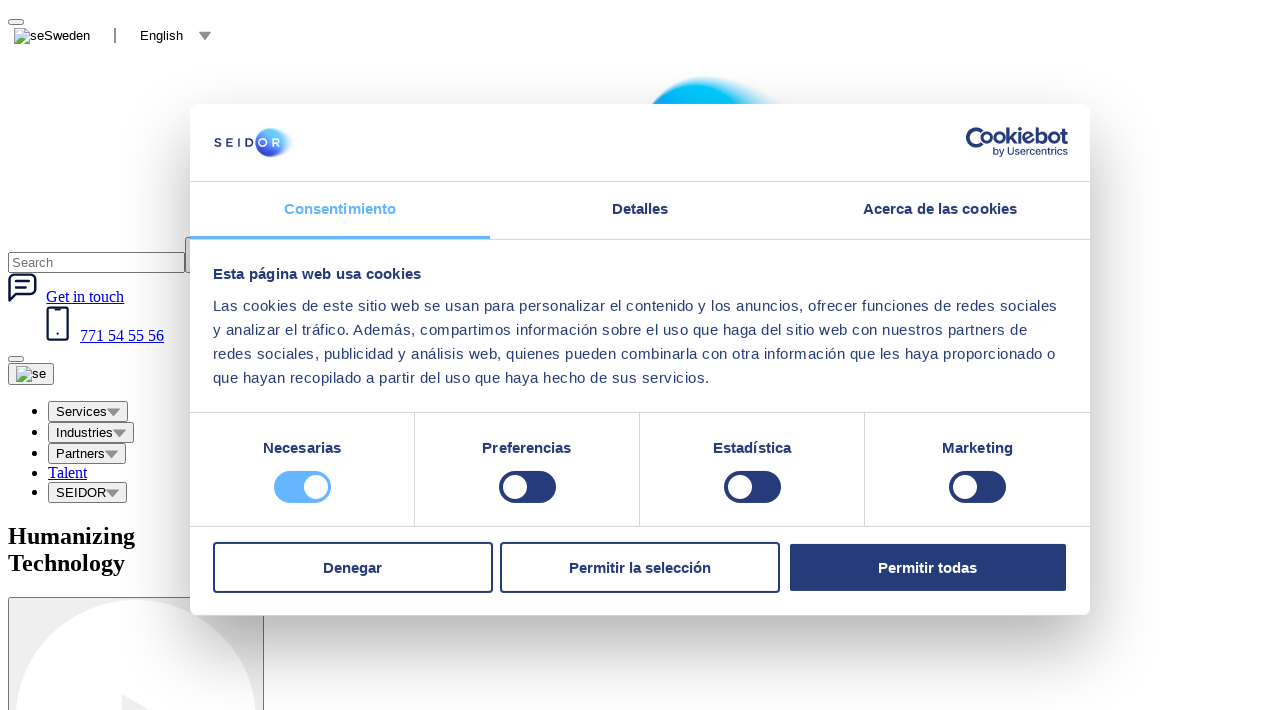

--- FILE ---
content_type: text/html; charset=utf-8
request_url: https://www.seidor.com/en-se
body_size: 34079
content:
<!DOCTYPE html><html lang="en-SE"><head><meta charSet="utf-8"/><script type="application/ld+json">{ "@context": "http://schema.org/", "@type": "WebSite", "description": "SEIDOR - Technology consultancy | ERP solutions and services, AI, customer experience, analytics, employee experience, cloud, workplace, and cybersecurity.", "name": "SEIDOR | Technology Consulting | SEIDOR", "url": "https://www.seidor.com/en-se" }</script><script type="application/ld+json">{ "@context": "https://schema.org", "@type": "Organization", "url": "https://www.seidor.com", "logo": "https://www.seidor.com/icons/seidor.jpeg" }</script><script type="application/ld+json">{ "@context": "https://schema.org", "@type": "BreadcrumbList", "itemListElement": [{ "@type": "ListItem", "position": "1", "item": "https://www.seidor.com/en-se", "name": "Home" }] }</script><script id="Cookiebot" src="https://consent.cookiebot.com/uc.js" data-cbid="11dc1bec-357d-4da3-b827-e404f2eef857" data-blockingmode="auto" type="text/javascript" async=""></script><script data-cookieconsent="ignore">
        window.dataLayer = window.dataLayer || [];
          function gtag() {
          dataLayer.push(arguments);
        }
        gtag("consent", "default", {
        ad_storage: "denied",
        analytics_storage: "denied",
        functionality_storage: "denied",
        personalization_storage: "denied",
        security_storage: "granted",
        wait_for_update: 2000,
      });
        gtag("set", "ads_data_redaction", true);
        gtag("set", "url_passthrough", false);
        </script><script data-cookieconsent="ignore">(function(w,d,s,l,i){w[l]=w[l]||[];w[l].push({'gtm.start': new Date().getTime(),event:'gtm.js'});var f=d.getElementsByTagName(s)[0],j=d.createElement(s),dl=l!='dataLayer'?'&l='+l:'';j.async=true;j.src='https://www.googletagmanager.com/gtm.js?id='+i+dl;f.parentNode.insertBefore(j,f);})(window,document,'script','dataLayer','GTM-MH7W77T');</script><script defer="" type="text/javascript" src="//js-eu1.hsforms.net/forms/shell.js" async=""></script><script defer="" type="text/javascript" id="hs-script-loader" src="//js.hs-scripts.com/6740520.js" async=""></script><link rel="alternate" hrefLang="es-es" href="https://www.seidor.com/es-es/home-new"/><link rel="alternate" hrefLang="ca-es" href="https://www.seidor.com/ca-es/home-new"/><link rel="alternate" hrefLang="it-it" href="https://www.seidor.com/it-it/casa-nuova-globale"/><link rel="alternate" hrefLang="pt-pt" href="https://www.seidor.com/pt-pt/home-new-global"/><link rel="alternate" hrefLang="en-gb" href="https://www.seidor.com/en-gb/home-new-global"/><link rel="alternate" hrefLang="en-us" href="https://www.seidor.com/en-us/home-new-global"/><link rel="alternate" hrefLang="es-mx" href="https://www.seidor.com/es-mx/home-new"/><link rel="alternate" hrefLang="es-cr" href="https://www.seidor.com/es-cr/home-new"/><link rel="alternate" hrefLang="es-sv" href="https://www.seidor.com/es-sv/home-new"/><link rel="alternate" hrefLang="es-gt" href="https://www.seidor.com/es-gt/home-new"/><link rel="alternate" hrefLang="es-hn" href="https://www.seidor.com/es-hn/home-new"/><link rel="alternate" hrefLang="es-ni" href="https://www.seidor.com/es-ni/home-new"/><link rel="alternate" hrefLang="es-pa" href="https://www.seidor.com/es-pa/home-new"/><link rel="alternate" hrefLang="es-do" href="https://www.seidor.com/es-do/home-new"/><link rel="alternate" hrefLang="es-ar" href="https://www.seidor.com/es-ar/home-new"/><link rel="alternate" hrefLang="es-bo" href="https://www.seidor.com/es-bo/home-new"/><link rel="alternate" hrefLang="pt-br" href="https://www.seidor.com/pt-br/home-new-global"/><link rel="alternate" hrefLang="es-cl" href="https://www.seidor.com/es-cl/home-new"/><link rel="alternate" hrefLang="es-co" href="https://www.seidor.com/es-co/home-new"/><link rel="alternate" hrefLang="es-ec" href="https://www.seidor.com/es-ec/home-new"/><link rel="alternate" hrefLang="es-py" href="https://www.seidor.com/es-py/home-new"/><link rel="alternate" hrefLang="es-uy" href="https://www.seidor.com/es-uy/home-new"/><link rel="alternate" hrefLang="es-pe" href="https://www.seidor.com/es-pe/home-new"/><link rel="alternate" hrefLang="en-sa" href="https://www.seidor.com/en-sa/home-new-global"/><link rel="alternate" hrefLang="en-ae" href="https://www.seidor.com/en-ae/home-new-global"/><link rel="alternate" hrefLang="en-kw" href="https://www.seidor.com/en-kw/home-new-global"/><link rel="alternate" hrefLang="en-lb" href="https://www.seidor.com/en-lb/home-new-global"/><link rel="alternate" hrefLang="en-qa" href="https://www.seidor.com/en-qa/home-new-global"/><link rel="alternate" hrefLang="fr-ma" href="https://www.seidor.com/fr-ma/accueil-nouveau-global"/><link rel="alternate" hrefLang="en-ke" href="https://www.seidor.com/en-ke/home-new-global"/><link rel="alternate" hrefLang="en-mu" href="https://www.seidor.com/en-mu/home-new-global"/><link rel="alternate" hrefLang="en-tz" href="https://www.seidor.com/en-tz/home-new-global"/><link rel="alternate" hrefLang="en-zm" href="https://www.seidor.com/en-zm/home-new-global"/><link rel="alternate" hrefLang="en-tw" href="https://www.seidor.com/en-tw/home-new-global"/><link rel="alternate" hrefLang="en-in" href="https://www.seidor.com/en-in/home-new-global"/><link rel="alternate" hrefLang="fr-fr" href="https://www.seidor.com/fr-fr/accueil-nouveau-global"/><link rel="alternate" hrefLang="en-ie" href="https://www.seidor.com/en-ie/home-new-global"/><link rel="alternate" hrefLang="en-cn" href="https://www.seidor.com/en-cn/home-new-global"/><link rel="alternate" hrefLang="en-et" href="https://www.seidor.com/en-et/home-new-global"/><link rel="alternate" hrefLang="en-se" href="https://www.seidor.com/en-se/home-new-global"/><link rel="alternate" hrefLang="sv-se" href="https://www.seidor.com/sv-se/home-new-global"/><link rel="alternate" hrefLang="fr-dz" href="https://www.seidor.com/fr-dz/accueil-nouveau-global"/><link rel="alternate" hrefLang="fr-be" href="https://www.seidor.com/fr-be/accueil-nouveau-global"/><link rel="alternate" hrefLang="en-be" href="https://www.seidor.com/en-be/home-new-global"/><link rel="alternate" hrefLang="fr-lu" href="https://www.seidor.com/fr-lu/accueil-nouveau-global"/><link rel="alternate" hrefLang="en-lu" href="https://www.seidor.com/en-lu/home-new-global"/><link rel="alternate" hrefLang="en-nl" href="https://www.seidor.com/en-nl/home-new-global"/><link rel="alternate" hrefLang="en-za" href="https://www.seidor.com/en-za/home-new-global"/><link rel="alternate" hrefLang="de-de" href="https://www.seidor.com/de-de/home-neu-global"/><link rel="alternate" hrefLang="en-tn" href="https://www.seidor.com/en-tn/home-new-global"/><link rel="alternate" hrefLang="en" href="https://www.seidor.com/home-new-global"/><link rel="alternate" hrefLang="fr-tn" href="https://www.seidor.com/fr-tn/accueil-nouveau-global"/><link rel="canonical" href="https://www.seidor.com/en-se"/><meta name="viewport" content="width=device-width, initial-scale=1"/><meta name="twitter:card" content="summary_large_image"/><meta name="twitter:site" content="@seidor"/><title>SEIDOR | Technology Consulting | SEIDOR</title><meta property="og:title" content="SEIDOR | Technology Consulting | SEIDOR"/><meta name="twitter:title" content="SEIDOR | Technology Consulting | SEIDOR"/><meta name="description" content="SEIDOR - Technology consultancy | ERP solutions and services, AI, customer experience, analytics, employee experience, cloud, workplace, and cybersecurity."/><meta property="og:description" content="SEIDOR - Technology consultancy | ERP solutions and services, AI, customer experience, analytics, employee experience, cloud, workplace, and cybersecurity."/><meta name="twitter:description" content="SEIDOR - Technology consultancy | ERP solutions and services, AI, customer experience, analytics, employee experience, cloud, workplace, and cybersecurity."/><meta property="og:image" content="https://proimg.seidor.com/sites/default/files/styles/open_graph/public/2024-11/esfera-seidor_0.png?itok=YEAHnrYN"/><meta name="twitter:image" content="https://proimg.seidor.com/sites/default/files/styles/open_graph/public/2024-11/esfera-seidor_0.png?itok=YEAHnrYN"/><link rel="preload" as="image" imageSrcSet="/icons/seidor.svg 640w, /icons/seidor.svg 750w, /icons/seidor.svg 828w, /icons/seidor.svg 1080w, /icons/seidor.svg 1200w, /icons/seidor.svg 1920w, /icons/seidor.svg 2048w, /icons/seidor.svg 3840w" imageSizes="100vw"/><meta name="next-head-count" content="70"/><link rel="preload" href="/_next/static/css/d41465bd72fb0b53.css" as="style"/><link rel="stylesheet" href="/_next/static/css/d41465bd72fb0b53.css" data-n-g=""/><link rel="preload" href="/_next/static/css/b7bea859b94358ac.css" as="style"/><link rel="stylesheet" href="/_next/static/css/b7bea859b94358ac.css"/><link rel="preload" href="/_next/static/css/bdfa15cdb4a75d7e.css" as="style"/><link rel="stylesheet" href="/_next/static/css/bdfa15cdb4a75d7e.css"/><noscript data-n-css=""></noscript><script defer="" nomodule="" src="/_next/static/chunks/polyfills-c67a75d1b6f99dc8.js"></script><script defer="" src="/_next/static/chunks/237.d05c95870bfb437d.js"></script><script defer="" src="/_next/static/chunks/13.959ca955549ad616.js"></script><script src="/_next/static/chunks/webpack-191c11949196a5fa.js" defer=""></script><script src="/_next/static/chunks/framework-73b8966a3c579ab0.js" defer=""></script><script src="/_next/static/chunks/main-c806b2e68429a37d.js" defer=""></script><script src="/_next/static/chunks/pages/_app-f2cb2e189bfafa25.js" defer=""></script><script src="/_next/static/chunks/pages/%5B%5B...slug%5D%5D-7e8f42f49653bb76.js" defer=""></script><script src="/_next/static/777oO6iqUSfjDCN8SsYRh/_buildManifest.js" defer=""></script><script src="/_next/static/777oO6iqUSfjDCN8SsYRh/_ssgManifest.js" defer=""></script><style id="__jsx-20b63fdcaf7374e2">@font-face{font-family:"Poppins";font-style:normal;font-weight:300;font-display:swap;src:url("/fonts/pxiByp8kv8JHgFVrLDz8Z11lFc-K.woff2")format("woff2");unicode-range:u+0900-097f,u+1cd0-1cf6,u+1cf8-1cf9,u+200c-200d,u+20a8,u+20b9,u+25cc,u+a830-a839,u+a8e0-a8fb}@font-face{font-family:"Poppins";font-style:normal;font-weight:300;font-display:swap;src:url("/fonts/pxiByp8kv8JHgFVrLDz8Z1JlFc-K.woff2")format("woff2");unicode-range:u+0100-024f,u+0259,u+1e00-1eff,u+2020,u+20a0-20ab,u+20ad-20cf,u+2113,u+2c60-2c7f,u+a720-a7ff}@font-face{font-family:"Poppins";font-style:normal;font-weight:300;font-display:swap;src:url("/fonts/pxiByp8kv8JHgFVrLDz8Z1xlFQ.woff2")format("woff2");unicode-range:u+0000-00ff,u+0131,u+0152-0153,u+02bb-02bc,u+02c6,u+02da,u+02dc,u+2000-206f,u+2074,u+20ac,u+2122,u+2191,u+2193,u+2212,u+2215,u+feff,u+fffd}@font-face{font-family:"Poppins";font-style:normal;font-weight:400;font-display:swap;src:url("/fonts/pxiEyp8kv8JHgFVrJJbecmNE.woff2")format("woff2");unicode-range:u+0900-097f,u+1cd0-1cf6,u+1cf8-1cf9,u+200c-200d,u+20a8,u+20b9,u+25cc,u+a830-a839,u+a8e0-a8fb}@font-face{font-family:"Poppins";font-style:normal;font-weight:400;font-display:swap;src:url("/fonts/pxiEyp8kv8JHgFVrJJnecmNE.woff2")format("woff2");unicode-range:u+0100-024f,u+0259,u+1e00-1eff,u+2020,u+20a0-20ab,u+20ad-20cf,u+2113,u+2c60-2c7f,u+a720-a7ff}@font-face{font-family:"Poppins";font-style:normal;font-weight:400;font-display:swap;src:url("/fonts/pxiEyp8kv8JHgFVrJJfecg.woff2")format("woff2");unicode-range:u+0000-00ff,u+0131,u+0152-0153,u+02bb-02bc,u+02c6,u+02da,u+02dc,u+2000-206f,u+2074,u+20ac,u+2122,u+2191,u+2193,u+2212,u+2215,u+feff,u+fffd}@font-face{font-family:"Poppins";font-style:normal;font-weight:500;font-display:swap;src:url("/fonts/pxiByp8kv8JHgFVrLGT9Z11lFc-K.woff2")format("woff2");unicode-range:u+0900-097f,u+1cd0-1cf6,u+1cf8-1cf9,u+200c-200d,u+20a8,u+20b9,u+25cc,u+a830-a839,u+a8e0-a8fb}@font-face{font-family:"Poppins";font-style:normal;font-weight:500;font-display:swap;src:url("/fonts/pxiByp8kv8JHgFVrLGT9Z1JlFc-K.woff2")format("woff2");unicode-range:u+0100-024f,u+0259,u+1e00-1eff,u+2020,u+20a0-20ab,u+20ad-20cf,u+2113,u+2c60-2c7f,u+a720-a7ff}@font-face{font-family:"Poppins";font-style:normal;font-weight:500;font-display:swap;src:url("/fonts/pxiByp8kv8JHgFVrLGT9Z1xlFQ.woff2")format("woff2");unicode-range:u+0000-00ff,u+0131,u+0152-0153,u+02bb-02bc,u+02c6,u+02da,u+02dc,u+2000-206f,u+2074,u+20ac,u+2122,u+2191,u+2193,u+2212,u+2215,u+feff,u+fffd}@font-face{font-family:"Poppins";font-style:normal;font-weight:600;font-display:swap;src:url("/fonts/pxiByp8kv8JHgFVrLEj6Z11lFc-K.woff2")format("woff2");unicode-range:u+0900-097f,u+1cd0-1cf6,u+1cf8-1cf9,u+200c-200d,u+20a8,u+20b9,u+25cc,u+a830-a839,u+a8e0-a8fb}@font-face{font-family:"Poppins";font-style:normal;font-weight:600;font-display:swap;src:url("/fonts/pxiByp8kv8JHgFVrLEj6Z1JlFc-K.woff2")format("woff2");unicode-range:u+0100-024f,u+0259,u+1e00-1eff,u+2020,u+20a0-20ab,u+20ad-20cf,u+2113,u+2c60-2c7f,u+a720-a7ff}@font-face{font-family:"Poppins";font-style:normal;font-weight:600;font-display:swap;src:url("/fonts/pxiByp8kv8JHgFVrLEj6Z1xlFQ.woff2")format("woff2");unicode-range:u+0000-00ff,u+0131,u+0152-0153,u+02bb-02bc,u+02c6,u+02da,u+02dc,u+2000-206f,u+2074,u+20ac,u+2122,u+2191,u+2193,u+2212,u+2215,u+feff,u+fffd}@font-face{font-family:"Poppins";font-style:normal;font-weight:700;font-display:swap;src:url("/fonts/pxiByp8kv8JHgFVrLCz7Z11lFc-K.woff2")format("woff2");unicode-range:u+0900-097f,u+1cd0-1cf6,u+1cf8-1cf9,u+200c-200d,u+20a8,u+20b9,u+25cc,u+a830-a839,u+a8e0-a8fb}@font-face{font-family:"Poppins";font-style:normal;font-weight:700;font-display:swap;src:url("/fonts/pxiByp8kv8JHgFVrLCz7Z1JlFc-K.woff2")format("woff2");unicode-range:u+0100-024f,u+0259,u+1e00-1eff,u+2020,u+20a0-20ab,u+20ad-20cf,u+2113,u+2c60-2c7f,u+a720-a7ff}@font-face{font-family:"Poppins";font-style:normal;font-weight:700;font-display:swap;src:url("/fonts/pxiByp8kv8JHgFVrLCz7Z1xlFQ.woff2")format("woff2");unicode-range:u+0000-00ff,u+0131,u+0152-0153,u+02bb-02bc,u+02c6,u+02da,u+02dc,u+2000-206f,u+2074,u+20ac,u+2122,u+2191,u+2193,u+2212,u+2215,u+feff,u+fffd}</style><style id="__jsx-1e067060b52cc67d">.color-dark-gray path{fill:#999}</style><style id="__jsx-800a1a72a0314153">.world.jsx-3e15a24553710dd8{margin-right:1rem}.country.jsx-3e15a24553710dd8{margin-right:1.5rem;padding-right:1.5rem;border-right:.1rem solid#919191}.lang.jsx-3e15a24553710dd8{margin-right:1rem}button.jsx-3e15a24553710dd8{border:none;background:none}</style><style id="__jsx-568554963">@media(min-width:1050px){.logo-wrapper.jsx-568554963{margin:0 auto}}.logo-wrapper.jsx-568554963{max-width:100%;width:28rem}@media(max-width:600px){.logo-wrapper.jsx-568554963{width:15rem}}</style><style id="__jsx-e64103727ad749b5">a.jsx-e64103727ad749b5{word-wrap:break-word}</style><style id="__jsx-d40fb55f2f87e062">span.icon-contact.jsx-d40fb55f2f87e062{margin-right:.6rem}</style><style id="__jsx-b13b53a3f1a8723a">span.icon-contact.jsx-b13b53a3f1a8723a{margin-right:.6rem}span.icon-phone.jsx-b13b53a3f1a8723a{margin-right:.3rem;padding-left:2rem}</style><style id="__jsx-2965757125">@media(min-width:1050px){.menu-base-responive{display:none}}</style><style id="__jsx-6dcb8643e0272339">@media(max-width:1e3px){svg.jsx-6dcb8643e0272339{width:8rem;height:auto}}</style><style id="__jsx-cd8830d26d9ab611">.margins-section-title.jsx-cd8830d26d9ab611{margin-top:7rem;margin-bottom:7rem}@media(max-width:575px){.margins-section-title.jsx-cd8830d26d9ab611{margin-top:0rem;margin-bottom:0rem}}</style><style id="__jsx-3588953676">@media(min-width:1050px){.logo-wrapper.jsx-3588953676{margin:0 0}}.logo-wrapper.jsx-3588953676{max-width:100%;width:28rem}@media(max-width:600px){.logo-wrapper.jsx-3588953676{width:15rem}}</style><style id="__jsx-6e6e223421cb6e05">p.jsx-6e6e223421cb6e05{padding-bottom:3rem;margin-bottom:3rem;position:relative}p.jsx-6e6e223421cb6e05:before{content:"";width:3rem;border-bottom:.4rem solid#66b6ff;position:absolute;bottom:0;left:0}</style></head><body><noscript><iframe src="https://www.googletagmanager.com/ns.html?id=GTM-MH7W77T" height="0" width="0" style="display:none;visibility:hidden"></iframe></noscript><div id="__next"><header class="Header_header__cKaq_"><div><div style="overflow-y:auto" tabindex="0"><div class="position-center"><button data-cue="slideInUp" data-delay="1200" class="button-play" aria-label="open modal"></button></div></div></div><div class="pos-rel"><div class="containerlanguage languages_languages-wrapper__CahdS"><div class="capa-containerlanguage"></div></div></div><div class="text-center container pos-rel header-inner"><div class="content-header-container-sup"><div class="content-lang-selector"><button title="selector" class="jsx-3e15a24553710dd8"><span class="jsx-3e15a24553710dd8 fs-14 mb-0 color-medium-primary"><img class="country-flag-logo" alt="se" src="/countries-flags/se.svg"/><span class="jsx-3e15a24553710dd8 country color-medium-primary">Sweden</span><span class="jsx-3e15a24553710dd8 lang color-medium-primary">English</span><svg width="0.8rem" height="0.6rem" viewBox="0 0 8 6" fill="none" xmlns="http://www.w3.org/2000/svg"><path fill-rule="evenodd" clip-rule="evenodd" d="M0.440054 0.991089C0.808967 0.991089 7.29044 0.991089 7.54538 0.991089C7.8753 0.991089 8.12124 1.23508 7.92829 1.47407C7.77332 1.66506 4.65006 5.50789 4.38212 5.83488C4.20717 6.05187 3.78826 6.04787 3.61331 5.83488C3.41635 5.60089 0.277093 1.74306 0.0591442 1.46307C-0.100818 1.25908 0.0761402 0.991089 0.440054 0.991089Z" fill="#919191"></path></svg></span></button></div><div class="jsx-568554963 logo-wrapper"><a href="https://www.seidor.com/en-se" title="Seidor" class="jsx-568554963"><span style="box-sizing:border-box;display:block;overflow:hidden;width:initial;height:initial;background:none;opacity:1;border:0;margin:0;padding:0;position:relative"><span style="box-sizing:border-box;display:block;width:initial;height:initial;background:none;opacity:1;border:0;margin:0;padding:0;padding-top:42.857142857142854%"></span><img alt="Seidor" sizes="100vw" srcSet="/icons/seidor.svg 640w, /icons/seidor.svg 750w, /icons/seidor.svg 828w, /icons/seidor.svg 1080w, /icons/seidor.svg 1200w, /icons/seidor.svg 1920w, /icons/seidor.svg 2048w, /icons/seidor.svg 3840w" src="/icons/seidor.svg" decoding="async" data-nimg="responsive" style="position:absolute;top:0;left:0;bottom:0;right:0;box-sizing:border-box;padding:0;border:none;margin:auto;display:block;width:0;height:0;min-width:100%;max-width:100%;min-height:100%;max-height:100%"/></span></a></div><div class="content-contact-selector"><div class="content-header-searchbar"><form action="/en-se/search-results" method="GET"><div class="Search_separar__TJGrV pos-rel"><input autoComplete="off" class="Search_input__rwiSo" type="text" name="search" placeholder="Search"/><button type="submit" class="Search_lupa__VXCkw searchlupa" title="Search"><svg width="1.8rem" height="1.7rem" viewBox="0 0 18 17" fill="none" xmlns="http://www.w3.org/2000/svg"><path d="M15.677 16.607L9.96198 10.891C7.41965 12.6985 3.91642 12.2564 1.90285 9.87395C-0.110711 7.49153 0.0371394 3.96361 2.24298 1.75802C4.44824 -0.448534 7.97651 -0.597024 10.3594 1.41644C12.7422 3.42989 13.1846 6.93347 11.377 9.47602L17.092 15.192L15.678 16.606L15.677 16.607ZM6.48498 2.00001C4.58868 1.99958 2.95267 3.3307 2.56745 5.18745C2.18224 7.04421 3.15369 8.91629 4.89366 9.67026C6.63362 10.4242 8.66388 9.85285 9.75522 8.30207C10.8466 6.75129 10.699 4.64734 9.40198 3.26402L10.007 3.86402L9.32498 3.18402L9.31298 3.17202C8.56477 2.4192 7.54637 1.99715 6.48498 2.00001Z" fill="#2E3A59"></path></svg></button><input type="hidden" name="type" value=""/></div></form></div><div class="content-header-contact"><span class="jsx-d40fb55f2f87e062 align-center icon-and-link"><a title="/en-se/contact" href="/en-se/contact" class="jsx-e64103727ad749b5 more disable-decoration  mb-0 fs-14 color-medium-primary"><span class="jsx-d40fb55f2f87e062 icon-contact"><svg width="1.8rem" height="1.8rem" viewBox="0 0 18 18" fill="none" xmlns="http://www.w3.org/2000/svg"><path d="M0.944824 16.9979V3.99743C0.944824 3.20175 1.26085 2.43866 1.82337 1.87603C2.38589 1.3134 3.14883 0.997314 3.94436 0.997314H13.9428C14.7383 0.997314 15.5013 1.3134 16.0638 1.87603C16.6263 2.43866 16.9424 3.20175 16.9424 3.99743V9.99766C16.9424 10.7933 16.6263 11.5564 16.0638 12.1191C15.5013 12.6817 14.7383 12.9978 13.9428 12.9978H4.94421L0.944824 16.9979Z" stroke="#07153A" stroke-width="1.50006" stroke-linecap="round" stroke-linejoin="round"></path><path d="M4.94482 4.99756H12.9436" stroke="#07153A" stroke-width="1.50006" stroke-linecap="round" stroke-linejoin="round"></path><path d="M4.94482 8.99731H10.9439" stroke="#07153A" stroke-width="1.50006" stroke-linecap="round" stroke-linejoin="round"></path></svg></span>Get in touch<span class="jsx-e64103727ad749b5"></span></a></span></div><div class="content-header-contact"><span class="jsx-b13b53a3f1a8723a align-center icon-and-link"><a title="tel: 771 54 55 56" href="tel: 771 54 55 56" class="jsx-e64103727ad749b5 more disable-decoration  mb-0 fs-14 color-medium-primary"><span class="jsx-b13b53a3f1a8723a icon-phone"><svg width="2.2rem" height="2.2rem" viewBox="0 0 21 32" fill="none" xmlns="http://www.w3.org/2000/svg"><path d="M3.29999 1.40002H18C19 1.40002 19.8 2.20003 19.8 3.20003V28.9C19.8 29.9 19 30.7 18 30.7H3.29999C2.29999 30.7 1.5 29.9 1.5 28.9V3.20003C1.5 2.20003 2.29999 1.40002 3.29999 1.40002Z" stroke="#091638" stroke-width="2" stroke-linecap="round" stroke-linejoin="round"></path><path d="M8.80005 3.20001H12.5001" stroke="#091638" stroke-width="2" stroke-linecap="round" stroke-linejoin="round"></path><path d="M10.6 25.2V25.3" stroke="#091638" stroke-width="2" stroke-linecap="round" stroke-linejoin="round"></path></svg></span>771 54 55 56<span class="jsx-e64103727ad749b5"></span></a></span></div><div class="content-header-contact"></div><div class="content-button-menu"><button class="button-menu-responsive" title="menu"><span class="responsive-menu-line"></span><span class="responsive-menu-line"></span><span class="responsive-menu-line"></span></button></div><div class="content-header-flag"><button aria-label="Open menu"><img class="country-flag-logo" alt="se" src="/countries-flags/se.svg"/></button></div></div></div></div><div class="content-menu-container"><!--$--><div class="menu_menu-container__uEpc4 "><div class="seidor-menu-internal"><div class="container"><div class="menu_structure-container__9PbWb"><div class="container-wrapper-menu-items"><ul class="container-menu-items"><li><button title="Services" data-section-parent="services" class="fs-16 color-medium-primary text-decoration-none bold-hover menu-item-desktop">Services<span class="arrow-menu"><svg width="0.8rem" height="0.6rem" viewBox="0 0 8 6" fill="none" xmlns="http://www.w3.org/2000/svg"><path fill-rule="evenodd" clip-rule="evenodd" d="M0.440054 0.991089C0.808967 0.991089 7.29044 0.991089 7.54538 0.991089C7.8753 0.991089 8.12124 1.23508 7.92829 1.47407C7.77332 1.66506 4.65006 5.50789 4.38212 5.83488C4.20717 6.05187 3.78826 6.04787 3.61331 5.83488C3.41635 5.60089 0.277093 1.74306 0.0591442 1.46307C-0.100818 1.25908 0.0761402 0.991089 0.440054 0.991089Z" fill="#919191"></path></svg></span></button></li><li><button title="Industries" data-section-parent="industries" class="fs-16 color-medium-primary text-decoration-none bold-hover menu-item-desktop">Industries<span class="arrow-menu"><svg width="0.8rem" height="0.6rem" viewBox="0 0 8 6" fill="none" xmlns="http://www.w3.org/2000/svg"><path fill-rule="evenodd" clip-rule="evenodd" d="M0.440054 0.991089C0.808967 0.991089 7.29044 0.991089 7.54538 0.991089C7.8753 0.991089 8.12124 1.23508 7.92829 1.47407C7.77332 1.66506 4.65006 5.50789 4.38212 5.83488C4.20717 6.05187 3.78826 6.04787 3.61331 5.83488C3.41635 5.60089 0.277093 1.74306 0.0591442 1.46307C-0.100818 1.25908 0.0761402 0.991089 0.440054 0.991089Z" fill="#919191"></path></svg></span></button></li><li><button title="Partners" data-section-parent="partners" class="fs-16 color-medium-primary text-decoration-none bold-hover menu-item-desktop">Partners<span class="arrow-menu"><svg width="0.8rem" height="0.6rem" viewBox="0 0 8 6" fill="none" xmlns="http://www.w3.org/2000/svg"><path fill-rule="evenodd" clip-rule="evenodd" d="M0.440054 0.991089C0.808967 0.991089 7.29044 0.991089 7.54538 0.991089C7.8753 0.991089 8.12124 1.23508 7.92829 1.47407C7.77332 1.66506 4.65006 5.50789 4.38212 5.83488C4.20717 6.05187 3.78826 6.04787 3.61331 5.83488C3.41635 5.60089 0.277093 1.74306 0.0591442 1.46307C-0.100818 1.25908 0.0761402 0.991089 0.440054 0.991089Z" fill="#919191"></path></svg></span></button></li><li><a href="/en-se/talent" class="fs-16 color-medium-primary text-decoration-none bold-hover menu-item-desktop">Talent</a></li><li><button title="SEIDOR" data-section-parent="seidor" class="fs-16 color-medium-primary text-decoration-none bold-hover menu-item-desktop">SEIDOR<span class="arrow-menu"><svg width="0.8rem" height="0.6rem" viewBox="0 0 8 6" fill="none" xmlns="http://www.w3.org/2000/svg"><path fill-rule="evenodd" clip-rule="evenodd" d="M0.440054 0.991089C0.808967 0.991089 7.29044 0.991089 7.54538 0.991089C7.8753 0.991089 8.12124 1.23508 7.92829 1.47407C7.77332 1.66506 4.65006 5.50789 4.38212 5.83488C4.20717 6.05187 3.78826 6.04787 3.61331 5.83488C3.41635 5.60089 0.277093 1.74306 0.0591442 1.46307C-0.100818 1.25908 0.0761402 0.991089 0.440054 0.991089Z" fill="#919191"></path></svg></span></button></li></ul></div></div></div><div class="sections-menu"><div style="opacity:0;display:none" class="section-menu" data-section="services"><div class="container section-menu-base-container"><!--$--><div class="row"><div class="col-xl-3 col-4 left-part pr-40"><div class="left-part-content"><div class="menuItem_menu-item__R8BFc "><a title="/en-se/business-applications" class="fs-16 color-light-primary fw-600 animate-all-ease" href="/en-se/business-applications">Business Applications</a></div><div class="menuItem_menu-item__R8BFc "><a title="/en-se/digital-solutions" class="fs-16 color-light-primary fw-600 animate-all-ease" href="/en-se/digital-solutions">Digital Solutions</a></div><div class="menuItem_menu-item__R8BFc "><a title="/en-se/ai/technology" class="fs-16 color-light-primary fw-600 animate-all-ease" href="/en-se/ai/technology">Technology</a></div><div class="mb-20"></div><div class="menuItem_menu-item__R8BFc "><a title="/en-se/seidor-products" class="fs-16 color-light-primary fw-400 animate-all-ease" href="/en-se/seidor-products">SEIDOR Products</a></div></div></div><div class="col-xl-9 col-8 pl-40"><div class="row row--column"><div class="col-xl-6 col-lg-6"><div class="menuItem_menu-item__R8BFc "><a title="/en-se/artificial-intelligence" class="fs-16 color-medium-primary fw-400 animate-all-ease" href="/en-se/artificial-intelligence">Artificial Intelligence</a></div></div><div class="col-xl-6 col-lg-6"><div class="menuItem_menu-item__R8BFc "><a title="/en-se/data" class="fs-16 color-medium-primary fw-400 animate-all-ease" href="/en-se/data">Data</a></div></div><div class="col-xl-6 col-lg-6"><div class="menuItem_menu-item__R8BFc "><a title="/en-se/edge-technologies" class="fs-16 color-medium-primary fw-400 animate-all-ease" href="/en-se/edge-technologies">Edge Technologies</a></div></div><div class="col-xl-6 col-lg-6"><div class="menuItem_menu-item__R8BFc "><a title="/en-se/cloud" class="fs-16 color-medium-primary fw-400 animate-all-ease" href="/en-se/cloud">Cloud</a></div></div><div class="col-xl-6 col-lg-6"><div class="menuItem_menu-item__R8BFc "><a title="/en-se/customer-experience" class="fs-16 color-medium-primary fw-400 animate-all-ease" href="/en-se/customer-experience">Customer Experience​</a></div></div><div class="col-xl-6 col-lg-6"><div class="menuItem_menu-item__R8BFc "><a title="/en-se/application-modernization" class="fs-16 color-medium-primary fw-400 animate-all-ease" href="/en-se/application-modernization">Application Modernization​</a></div></div><div class="col-xl-6 col-lg-6"><div class="menuItem_menu-item__R8BFc "><a title="/en-se/employee-experience" class="fs-16 color-medium-primary fw-400 animate-all-ease" href="/en-se/employee-experience">Employee Experience</a></div></div><div class="col-xl-6 col-lg-6"><div class="menuItem_menu-item__R8BFc "><a title="/en-se/connectivity" class="fs-16 color-medium-primary fw-400 animate-all-ease" href="/en-se/connectivity">Connectivity​</a></div></div><div class="col-xl-6 col-lg-6"><div class="menuItem_menu-item__R8BFc "><a title="/en-se/erp-ecosystem" class="fs-16 color-medium-primary fw-400 animate-all-ease" href="/en-se/erp-ecosystem">ERP Ecosystem</a></div></div><div class="col-xl-6 col-lg-6"><div class="menuItem_menu-item__R8BFc "><a title="/en-se/cybersecurity" class="fs-16 color-medium-primary fw-400 animate-all-ease" href="/en-se/cybersecurity">Cybersecurity</a></div></div></div></div></div><!--/$--></div></div><div style="opacity:0;display:none" class="section-menu" data-section="industries"><div class="container section-menu-base-container"><!--$--><div class="row"><div class="col-xl-3 col-lg-3"><div class="menuItem_menu-item__R8BFc "><a title="/en-se/industries/retail" class="fs-16 color-medium-primary fw-400 animate-all-ease" href="/en-se/industries/retail">Retail</a></div></div><div class="col-xl-3 col-lg-3"><div class="menuItem_menu-item__R8BFc "><a title="/en-se/industrias/agrofood" class="fs-16 color-medium-primary fw-400 animate-all-ease" href="/en-se/industrias/agrofood">Agrofood </a></div></div><div class="col-xl-3 col-lg-3"><div class="menuItem_menu-item__R8BFc "><a title="/en-se/industrias/pharma" class="fs-16 color-medium-primary fw-400 animate-all-ease" href="/en-se/industrias/pharma">Pharma</a></div></div><div class="col-xl-3 col-lg-3"><div class="menuItem_menu-item__R8BFc "><a title="/en-se/industrias/healthcare" class="fs-16 color-medium-primary fw-400 animate-all-ease" href="/en-se/industrias/healthcare">Healthcare</a></div></div><div class="col-xl-3 col-lg-3"><div class="menuItem_menu-item__R8BFc "><a title="/en-se/industries/professional-services" class="fs-16 color-medium-primary fw-400 animate-all-ease" href="/en-se/industries/professional-services">Professional Services</a></div></div><div class="col-xl-3 col-lg-3"><div class="menuItem_menu-item__R8BFc "><a title="/en-se/industrias/engineering-machinery-and-components" class="fs-16 color-medium-primary fw-400 animate-all-ease" href="/en-se/industrias/engineering-machinery-and-components">EMC</a></div></div></div><!--/$--></div></div><div style="opacity:0;display:none" class="section-menu" data-section="partners"><div class="container section-menu-base-container"><!--$--><div class="row"><div class="col-xl-3 col-4 left-part"><div class="left-part-content"><p class="mb-24 fw-500 fs-24 color-dark lh-12">We have the best partners to drive your business</p><div class="mb-20 fs-16 lh-12 color-dark-gray">We also work with the leading manufacturers and partners in the technology sector to provide you with the solutions your organisation needs.</div><a class="Button_btn__GB9FL Button_btn-primary__zMu0Q   left-part-btn fw-500 text-center" href="/en-se/our-partners" data-delay="1000">Our Partners</a></div></div><div class="col-xl-9 col-8"><div class="menuPartners_content-grid__O41Yq"><div class="card-shadow card-hover-shadow card-item pos-rel border-radius-md"><a class="false-link" href="/en-se/partners/sap">SAP</a><div class="container-icon-text align-center-soft"><div class="img-inside-adapt img-inside-adapt-center"><span style="box-sizing:border-box;display:block;overflow:hidden;width:initial;height:initial;background:none;opacity:1;border:0;margin:0;padding:0;position:absolute;top:0;left:0;bottom:0;right:0"><img alt="Logo SAP" src="[data-uri]" decoding="async" data-nimg="fill" style="position:absolute;top:0;left:0;bottom:0;right:0;box-sizing:border-box;padding:0;border:none;margin:auto;display:block;width:0;height:0;min-width:100%;max-width:100%;min-height:100%;max-height:100%;object-fit:content"/><noscript><img alt="Logo SAP" sizes="100vw" srcSet="/_next/image?url=https%3A%2F%2Fproimg.seidor.com%2Fsites%2Fdefault%2Ffiles%2F2021-10%2Fpartner-sap-blue_1.png&amp;w=640&amp;q=75 640w, /_next/image?url=https%3A%2F%2Fproimg.seidor.com%2Fsites%2Fdefault%2Ffiles%2F2021-10%2Fpartner-sap-blue_1.png&amp;w=750&amp;q=75 750w, /_next/image?url=https%3A%2F%2Fproimg.seidor.com%2Fsites%2Fdefault%2Ffiles%2F2021-10%2Fpartner-sap-blue_1.png&amp;w=828&amp;q=75 828w, /_next/image?url=https%3A%2F%2Fproimg.seidor.com%2Fsites%2Fdefault%2Ffiles%2F2021-10%2Fpartner-sap-blue_1.png&amp;w=1080&amp;q=75 1080w, /_next/image?url=https%3A%2F%2Fproimg.seidor.com%2Fsites%2Fdefault%2Ffiles%2F2021-10%2Fpartner-sap-blue_1.png&amp;w=1200&amp;q=75 1200w, /_next/image?url=https%3A%2F%2Fproimg.seidor.com%2Fsites%2Fdefault%2Ffiles%2F2021-10%2Fpartner-sap-blue_1.png&amp;w=1920&amp;q=75 1920w, /_next/image?url=https%3A%2F%2Fproimg.seidor.com%2Fsites%2Fdefault%2Ffiles%2F2021-10%2Fpartner-sap-blue_1.png&amp;w=2048&amp;q=75 2048w, /_next/image?url=https%3A%2F%2Fproimg.seidor.com%2Fsites%2Fdefault%2Ffiles%2F2021-10%2Fpartner-sap-blue_1.png&amp;w=3840&amp;q=75 3840w" src="/_next/image?url=https%3A%2F%2Fproimg.seidor.com%2Fsites%2Fdefault%2Ffiles%2F2021-10%2Fpartner-sap-blue_1.png&amp;w=3840&amp;q=75" decoding="async" data-nimg="fill" style="position:absolute;top:0;left:0;bottom:0;right:0;box-sizing:border-box;padding:0;border:none;margin:auto;display:block;width:0;height:0;min-width:100%;max-width:100%;min-height:100%;max-height:100%;object-fit:content" loading="lazy"/></noscript></span></div></div></div><div class="card-shadow card-hover-shadow card-item pos-rel border-radius-md"><a class="false-link" href="/en-se/partners/microsoft">Microsoft</a><div class="container-icon-text align-center-soft"><div class="img-inside-adapt img-inside-adapt-center"><span style="box-sizing:border-box;display:block;overflow:hidden;width:initial;height:initial;background:none;opacity:1;border:0;margin:0;padding:0;position:absolute;top:0;left:0;bottom:0;right:0"><img alt="Microsoft logo" src="[data-uri]" decoding="async" data-nimg="fill" style="position:absolute;top:0;left:0;bottom:0;right:0;box-sizing:border-box;padding:0;border:none;margin:auto;display:block;width:0;height:0;min-width:100%;max-width:100%;min-height:100%;max-height:100%;object-fit:content"/><noscript><img alt="Microsoft logo" sizes="100vw" srcSet="/_next/image?url=https%3A%2F%2Fproimg.seidor.com%2Fsites%2Fdefault%2Ffiles%2F2021-10%2Fpartner-microsoft-blue.png&amp;w=640&amp;q=75 640w, /_next/image?url=https%3A%2F%2Fproimg.seidor.com%2Fsites%2Fdefault%2Ffiles%2F2021-10%2Fpartner-microsoft-blue.png&amp;w=750&amp;q=75 750w, /_next/image?url=https%3A%2F%2Fproimg.seidor.com%2Fsites%2Fdefault%2Ffiles%2F2021-10%2Fpartner-microsoft-blue.png&amp;w=828&amp;q=75 828w, /_next/image?url=https%3A%2F%2Fproimg.seidor.com%2Fsites%2Fdefault%2Ffiles%2F2021-10%2Fpartner-microsoft-blue.png&amp;w=1080&amp;q=75 1080w, /_next/image?url=https%3A%2F%2Fproimg.seidor.com%2Fsites%2Fdefault%2Ffiles%2F2021-10%2Fpartner-microsoft-blue.png&amp;w=1200&amp;q=75 1200w, /_next/image?url=https%3A%2F%2Fproimg.seidor.com%2Fsites%2Fdefault%2Ffiles%2F2021-10%2Fpartner-microsoft-blue.png&amp;w=1920&amp;q=75 1920w, /_next/image?url=https%3A%2F%2Fproimg.seidor.com%2Fsites%2Fdefault%2Ffiles%2F2021-10%2Fpartner-microsoft-blue.png&amp;w=2048&amp;q=75 2048w, /_next/image?url=https%3A%2F%2Fproimg.seidor.com%2Fsites%2Fdefault%2Ffiles%2F2021-10%2Fpartner-microsoft-blue.png&amp;w=3840&amp;q=75 3840w" src="/_next/image?url=https%3A%2F%2Fproimg.seidor.com%2Fsites%2Fdefault%2Ffiles%2F2021-10%2Fpartner-microsoft-blue.png&amp;w=3840&amp;q=75" decoding="async" data-nimg="fill" style="position:absolute;top:0;left:0;bottom:0;right:0;box-sizing:border-box;padding:0;border:none;margin:auto;display:block;width:0;height:0;min-width:100%;max-width:100%;min-height:100%;max-height:100%;object-fit:content" loading="lazy"/></noscript></span></div></div></div><div class="card-shadow card-hover-shadow card-item pos-rel border-radius-md"><a class="false-link" href="/en-se/partners/ibm">IBM</a><div class="container-icon-text align-center-soft"><div class="img-inside-adapt img-inside-adapt-center"><span style="box-sizing:border-box;display:block;overflow:hidden;width:initial;height:initial;background:none;opacity:1;border:0;margin:0;padding:0;position:absolute;top:0;left:0;bottom:0;right:0"><img alt="logo IBM" src="[data-uri]" decoding="async" data-nimg="fill" style="position:absolute;top:0;left:0;bottom:0;right:0;box-sizing:border-box;padding:0;border:none;margin:auto;display:block;width:0;height:0;min-width:100%;max-width:100%;min-height:100%;max-height:100%;object-fit:content"/><noscript><img alt="logo IBM" sizes="100vw" srcSet="/_next/image?url=https%3A%2F%2Fproimg.seidor.com%2Fsites%2Fdefault%2Ffiles%2F2021-10%2Fpartner-ibm-blue.png&amp;w=640&amp;q=75 640w, /_next/image?url=https%3A%2F%2Fproimg.seidor.com%2Fsites%2Fdefault%2Ffiles%2F2021-10%2Fpartner-ibm-blue.png&amp;w=750&amp;q=75 750w, /_next/image?url=https%3A%2F%2Fproimg.seidor.com%2Fsites%2Fdefault%2Ffiles%2F2021-10%2Fpartner-ibm-blue.png&amp;w=828&amp;q=75 828w, /_next/image?url=https%3A%2F%2Fproimg.seidor.com%2Fsites%2Fdefault%2Ffiles%2F2021-10%2Fpartner-ibm-blue.png&amp;w=1080&amp;q=75 1080w, /_next/image?url=https%3A%2F%2Fproimg.seidor.com%2Fsites%2Fdefault%2Ffiles%2F2021-10%2Fpartner-ibm-blue.png&amp;w=1200&amp;q=75 1200w, /_next/image?url=https%3A%2F%2Fproimg.seidor.com%2Fsites%2Fdefault%2Ffiles%2F2021-10%2Fpartner-ibm-blue.png&amp;w=1920&amp;q=75 1920w, /_next/image?url=https%3A%2F%2Fproimg.seidor.com%2Fsites%2Fdefault%2Ffiles%2F2021-10%2Fpartner-ibm-blue.png&amp;w=2048&amp;q=75 2048w, /_next/image?url=https%3A%2F%2Fproimg.seidor.com%2Fsites%2Fdefault%2Ffiles%2F2021-10%2Fpartner-ibm-blue.png&amp;w=3840&amp;q=75 3840w" src="/_next/image?url=https%3A%2F%2Fproimg.seidor.com%2Fsites%2Fdefault%2Ffiles%2F2021-10%2Fpartner-ibm-blue.png&amp;w=3840&amp;q=75" decoding="async" data-nimg="fill" style="position:absolute;top:0;left:0;bottom:0;right:0;box-sizing:border-box;padding:0;border:none;margin:auto;display:block;width:0;height:0;min-width:100%;max-width:100%;min-height:100%;max-height:100%;object-fit:content" loading="lazy"/></noscript></span></div></div></div><div class="card-shadow card-hover-shadow card-item pos-rel border-radius-md"><a class="false-link" href="/en-se/partners/adobe">Adobe</a><div class="container-icon-text align-center-soft"><div class="img-inside-adapt img-inside-adapt-center"><span style="box-sizing:border-box;display:block;overflow:hidden;width:initial;height:initial;background:none;opacity:1;border:0;margin:0;padding:0;position:absolute;top:0;left:0;bottom:0;right:0"><img alt="logo ADOBE" src="[data-uri]" decoding="async" data-nimg="fill" style="position:absolute;top:0;left:0;bottom:0;right:0;box-sizing:border-box;padding:0;border:none;margin:auto;display:block;width:0;height:0;min-width:100%;max-width:100%;min-height:100%;max-height:100%;object-fit:content"/><noscript><img alt="logo ADOBE" sizes="100vw" srcSet="/_next/image?url=https%3A%2F%2Fproimg.seidor.com%2Fsites%2Fdefault%2Ffiles%2F2021-10%2Fpartner-adobe-blue.png&amp;w=640&amp;q=75 640w, /_next/image?url=https%3A%2F%2Fproimg.seidor.com%2Fsites%2Fdefault%2Ffiles%2F2021-10%2Fpartner-adobe-blue.png&amp;w=750&amp;q=75 750w, /_next/image?url=https%3A%2F%2Fproimg.seidor.com%2Fsites%2Fdefault%2Ffiles%2F2021-10%2Fpartner-adobe-blue.png&amp;w=828&amp;q=75 828w, /_next/image?url=https%3A%2F%2Fproimg.seidor.com%2Fsites%2Fdefault%2Ffiles%2F2021-10%2Fpartner-adobe-blue.png&amp;w=1080&amp;q=75 1080w, /_next/image?url=https%3A%2F%2Fproimg.seidor.com%2Fsites%2Fdefault%2Ffiles%2F2021-10%2Fpartner-adobe-blue.png&amp;w=1200&amp;q=75 1200w, /_next/image?url=https%3A%2F%2Fproimg.seidor.com%2Fsites%2Fdefault%2Ffiles%2F2021-10%2Fpartner-adobe-blue.png&amp;w=1920&amp;q=75 1920w, /_next/image?url=https%3A%2F%2Fproimg.seidor.com%2Fsites%2Fdefault%2Ffiles%2F2021-10%2Fpartner-adobe-blue.png&amp;w=2048&amp;q=75 2048w, /_next/image?url=https%3A%2F%2Fproimg.seidor.com%2Fsites%2Fdefault%2Ffiles%2F2021-10%2Fpartner-adobe-blue.png&amp;w=3840&amp;q=75 3840w" src="/_next/image?url=https%3A%2F%2Fproimg.seidor.com%2Fsites%2Fdefault%2Ffiles%2F2021-10%2Fpartner-adobe-blue.png&amp;w=3840&amp;q=75" decoding="async" data-nimg="fill" style="position:absolute;top:0;left:0;bottom:0;right:0;box-sizing:border-box;padding:0;border:none;margin:auto;display:block;width:0;height:0;min-width:100%;max-width:100%;min-height:100%;max-height:100%;object-fit:content" loading="lazy"/></noscript></span></div></div></div><div class="card-shadow card-hover-shadow card-item pos-rel border-radius-md"><a class="false-link" href="/en-se/partners/salesforce">Salesforce</a><div class="container-icon-text align-center-soft"><div class="img-inside-adapt img-inside-adapt-center"><span style="box-sizing:border-box;display:block;overflow:hidden;width:initial;height:initial;background:none;opacity:1;border:0;margin:0;padding:0;position:absolute;top:0;left:0;bottom:0;right:0"><img alt="logo cisco" src="[data-uri]" decoding="async" data-nimg="fill" style="position:absolute;top:0;left:0;bottom:0;right:0;box-sizing:border-box;padding:0;border:none;margin:auto;display:block;width:0;height:0;min-width:100%;max-width:100%;min-height:100%;max-height:100%;object-fit:content"/><noscript><img alt="logo cisco" sizes="100vw" srcSet="https://proimg.seidor.com/sites/default/files/2023-03/logo-salesforce.svg 640w, https://proimg.seidor.com/sites/default/files/2023-03/logo-salesforce.svg 750w, https://proimg.seidor.com/sites/default/files/2023-03/logo-salesforce.svg 828w, https://proimg.seidor.com/sites/default/files/2023-03/logo-salesforce.svg 1080w, https://proimg.seidor.com/sites/default/files/2023-03/logo-salesforce.svg 1200w, https://proimg.seidor.com/sites/default/files/2023-03/logo-salesforce.svg 1920w, https://proimg.seidor.com/sites/default/files/2023-03/logo-salesforce.svg 2048w, https://proimg.seidor.com/sites/default/files/2023-03/logo-salesforce.svg 3840w" src="https://proimg.seidor.com/sites/default/files/2023-03/logo-salesforce.svg" decoding="async" data-nimg="fill" style="position:absolute;top:0;left:0;bottom:0;right:0;box-sizing:border-box;padding:0;border:none;margin:auto;display:block;width:0;height:0;min-width:100%;max-width:100%;min-height:100%;max-height:100%;object-fit:content" loading="lazy"/></noscript></span></div></div></div><div class="card-shadow card-hover-shadow card-item pos-rel border-radius-md"><a class="false-link" href="/en-se/partners/aws">AWS</a><div class="container-icon-text align-center-soft"><div class="img-inside-adapt img-inside-adapt-center"><span style="box-sizing:border-box;display:block;overflow:hidden;width:initial;height:initial;background:none;opacity:1;border:0;margin:0;padding:0;position:absolute;top:0;left:0;bottom:0;right:0"><img alt="aws" src="[data-uri]" decoding="async" data-nimg="fill" style="position:absolute;top:0;left:0;bottom:0;right:0;box-sizing:border-box;padding:0;border:none;margin:auto;display:block;width:0;height:0;min-width:100%;max-width:100%;min-height:100%;max-height:100%;object-fit:content"/><noscript><img alt="aws" sizes="100vw" srcSet="https://proimg.seidor.com/sites/default/files/2022-01/aws_logo.svg 640w, https://proimg.seidor.com/sites/default/files/2022-01/aws_logo.svg 750w, https://proimg.seidor.com/sites/default/files/2022-01/aws_logo.svg 828w, https://proimg.seidor.com/sites/default/files/2022-01/aws_logo.svg 1080w, https://proimg.seidor.com/sites/default/files/2022-01/aws_logo.svg 1200w, https://proimg.seidor.com/sites/default/files/2022-01/aws_logo.svg 1920w, https://proimg.seidor.com/sites/default/files/2022-01/aws_logo.svg 2048w, https://proimg.seidor.com/sites/default/files/2022-01/aws_logo.svg 3840w" src="https://proimg.seidor.com/sites/default/files/2022-01/aws_logo.svg" decoding="async" data-nimg="fill" style="position:absolute;top:0;left:0;bottom:0;right:0;box-sizing:border-box;padding:0;border:none;margin:auto;display:block;width:0;height:0;min-width:100%;max-width:100%;min-height:100%;max-height:100%;object-fit:content" loading="lazy"/></noscript></span></div></div></div><div class="card-shadow card-hover-shadow card-item pos-rel border-radius-md"><a class="false-link" href="/en-se/partners/google-cloud">Google Cloud</a><div class="container-icon-text align-center-soft"><div class="img-inside-adapt img-inside-adapt-center"><span style="box-sizing:border-box;display:block;overflow:hidden;width:initial;height:initial;background:none;opacity:1;border:0;margin:0;padding:0;position:absolute;top:0;left:0;bottom:0;right:0"><img alt="Google Cloud" src="[data-uri]" decoding="async" data-nimg="fill" style="position:absolute;top:0;left:0;bottom:0;right:0;box-sizing:border-box;padding:0;border:none;margin:auto;display:block;width:0;height:0;min-width:100%;max-width:100%;min-height:100%;max-height:100%;object-fit:content"/><noscript><img alt="Google Cloud" sizes="100vw" srcSet="/_next/image?url=https%3A%2F%2Fproimg.seidor.com%2Fsites%2Fdefault%2Ffiles%2F2023-07%2Fpartner-Google-Cloud-partner-blue.png&amp;w=640&amp;q=75 640w, /_next/image?url=https%3A%2F%2Fproimg.seidor.com%2Fsites%2Fdefault%2Ffiles%2F2023-07%2Fpartner-Google-Cloud-partner-blue.png&amp;w=750&amp;q=75 750w, /_next/image?url=https%3A%2F%2Fproimg.seidor.com%2Fsites%2Fdefault%2Ffiles%2F2023-07%2Fpartner-Google-Cloud-partner-blue.png&amp;w=828&amp;q=75 828w, /_next/image?url=https%3A%2F%2Fproimg.seidor.com%2Fsites%2Fdefault%2Ffiles%2F2023-07%2Fpartner-Google-Cloud-partner-blue.png&amp;w=1080&amp;q=75 1080w, /_next/image?url=https%3A%2F%2Fproimg.seidor.com%2Fsites%2Fdefault%2Ffiles%2F2023-07%2Fpartner-Google-Cloud-partner-blue.png&amp;w=1200&amp;q=75 1200w, /_next/image?url=https%3A%2F%2Fproimg.seidor.com%2Fsites%2Fdefault%2Ffiles%2F2023-07%2Fpartner-Google-Cloud-partner-blue.png&amp;w=1920&amp;q=75 1920w, /_next/image?url=https%3A%2F%2Fproimg.seidor.com%2Fsites%2Fdefault%2Ffiles%2F2023-07%2Fpartner-Google-Cloud-partner-blue.png&amp;w=2048&amp;q=75 2048w, /_next/image?url=https%3A%2F%2Fproimg.seidor.com%2Fsites%2Fdefault%2Ffiles%2F2023-07%2Fpartner-Google-Cloud-partner-blue.png&amp;w=3840&amp;q=75 3840w" src="/_next/image?url=https%3A%2F%2Fproimg.seidor.com%2Fsites%2Fdefault%2Ffiles%2F2023-07%2Fpartner-Google-Cloud-partner-blue.png&amp;w=3840&amp;q=75" decoding="async" data-nimg="fill" style="position:absolute;top:0;left:0;bottom:0;right:0;box-sizing:border-box;padding:0;border:none;margin:auto;display:block;width:0;height:0;min-width:100%;max-width:100%;min-height:100%;max-height:100%;object-fit:content" loading="lazy"/></noscript></span></div></div></div><div class="card-shadow card-hover-shadow card-item pos-rel border-radius-md"><a class="false-link" href="/en-se/partners/cisco">CISCO</a><div class="container-icon-text align-center-soft"><div class="img-inside-adapt img-inside-adapt-center"><span style="box-sizing:border-box;display:block;overflow:hidden;width:initial;height:initial;background:none;opacity:1;border:0;margin:0;padding:0;position:absolute;top:0;left:0;bottom:0;right:0"><img alt="logo cisco" src="[data-uri]" decoding="async" data-nimg="fill" style="position:absolute;top:0;left:0;bottom:0;right:0;box-sizing:border-box;padding:0;border:none;margin:auto;display:block;width:0;height:0;min-width:100%;max-width:100%;min-height:100%;max-height:100%;object-fit:content"/><noscript><img alt="logo cisco" sizes="100vw" srcSet="/_next/image?url=https%3A%2F%2Fproimg.seidor.com%2Fsites%2Fdefault%2Ffiles%2F2023-03%2Flogo-cisco%2520%2528002%2529.png&amp;w=640&amp;q=75 640w, /_next/image?url=https%3A%2F%2Fproimg.seidor.com%2Fsites%2Fdefault%2Ffiles%2F2023-03%2Flogo-cisco%2520%2528002%2529.png&amp;w=750&amp;q=75 750w, /_next/image?url=https%3A%2F%2Fproimg.seidor.com%2Fsites%2Fdefault%2Ffiles%2F2023-03%2Flogo-cisco%2520%2528002%2529.png&amp;w=828&amp;q=75 828w, /_next/image?url=https%3A%2F%2Fproimg.seidor.com%2Fsites%2Fdefault%2Ffiles%2F2023-03%2Flogo-cisco%2520%2528002%2529.png&amp;w=1080&amp;q=75 1080w, /_next/image?url=https%3A%2F%2Fproimg.seidor.com%2Fsites%2Fdefault%2Ffiles%2F2023-03%2Flogo-cisco%2520%2528002%2529.png&amp;w=1200&amp;q=75 1200w, /_next/image?url=https%3A%2F%2Fproimg.seidor.com%2Fsites%2Fdefault%2Ffiles%2F2023-03%2Flogo-cisco%2520%2528002%2529.png&amp;w=1920&amp;q=75 1920w, /_next/image?url=https%3A%2F%2Fproimg.seidor.com%2Fsites%2Fdefault%2Ffiles%2F2023-03%2Flogo-cisco%2520%2528002%2529.png&amp;w=2048&amp;q=75 2048w, /_next/image?url=https%3A%2F%2Fproimg.seidor.com%2Fsites%2Fdefault%2Ffiles%2F2023-03%2Flogo-cisco%2520%2528002%2529.png&amp;w=3840&amp;q=75 3840w" src="/_next/image?url=https%3A%2F%2Fproimg.seidor.com%2Fsites%2Fdefault%2Ffiles%2F2023-03%2Flogo-cisco%2520%2528002%2529.png&amp;w=3840&amp;q=75" decoding="async" data-nimg="fill" style="position:absolute;top:0;left:0;bottom:0;right:0;box-sizing:border-box;padding:0;border:none;margin:auto;display:block;width:0;height:0;min-width:100%;max-width:100%;min-height:100%;max-height:100%;object-fit:content" loading="lazy"/></noscript></span></div></div></div></div></div></div><!--/$--></div></div><div style="opacity:0;display:none" class="section-menu" data-section="talent"><div class="container section-menu-base-container"></div></div><div style="opacity:0;display:none" class="section-menu" data-section="seidor"><div class="container section-menu-base-container"><!--$--><div class="row"><div class="col-xl-4 col-lg-4 mb-20"><p class="color-dark-gray fw-700 mb-20">Who we are</p><div><div class="menuItem_menu-item__R8BFc "><a title="/en-se/about-seidor" class="fs-16 color-medium-primary fw-400 animate-all-ease" href="/en-se/about-seidor">About SEIDOR</a></div></div><div><div class="menuItem_menu-item__R8BFc "><a title="/en-se/sustainability" class="fs-16 color-medium-primary fw-400 animate-all-ease" href="/en-se/sustainability">Sustainability</a></div></div><div><div class="menuItem_menu-item__R8BFc "><a title="/en-se/locations" class="fs-16 color-medium-primary fw-400 animate-all-ease" href="/en-se/locations">Locations</a></div></div><div><div class="menuItem_menu-item__R8BFc "><a title="/en-se/ethical-code-policies" class="fs-16 color-medium-primary fw-400 animate-all-ease" href="/en-se/ethical-code-policies">Code of Ethics and policies</a></div></div></div><div class="col-xl-4 col-lg-4 mb-20"><p class="color-dark-gray fw-700 mb-20">Resource Centre</p><div><div class="menuItem_menu-item__R8BFc "><a title="/en-se/news" class="fs-16 color-medium-primary fw-400 animate-all-ease" href="/en-se/news">News</a></div></div><div><div class="menuItem_menu-item__R8BFc "><a title="/en-se/blog" class="fs-16 color-medium-primary fw-400 animate-all-ease" href="/en-se/blog">Blog</a></div></div><div><div class="menuItem_menu-item__R8BFc "><a title="/en-se/case-studies" class="fs-16 color-medium-primary fw-400 animate-all-ease" href="/en-se/case-studies">Case Studies</a></div></div></div><div class="col-xl-4 col-lg-4 mb-20"><p class="color-dark-gray fw-700 mb-20">Acknowledgements</p><div><div class="menuItem_menu-item__R8BFc "><a title="/en-se/awards" class="fs-16 color-medium-primary fw-400 animate-all-ease" href="/en-se/awards">Awards</a></div></div></div></div><!--/$--></div></div></div></div></div><!--/$--></div></header><main class="overflow-hidden"><!--$--><div class="HomeNewPage_homeNewPage__9GvAS"><!--$--><section class="paragraphHero_hero-banner__SkpmQ   paragraphHero_hero-banner--title-overlap-mobile__7IGnB pos-rel img-inside-adapt-cover bg-white"><span style="box-sizing:border-box;display:block;overflow:hidden;width:initial;height:initial;background:none;opacity:1;border:0;margin:0;padding:0;position:absolute;top:0;left:0;bottom:0;right:0"><img alt="Esfera SEIDOR" src="[data-uri]" decoding="async" data-nimg="fill" style="position:absolute;top:0;left:0;bottom:0;right:0;box-sizing:border-box;padding:0;border:none;margin:auto;display:block;width:0;height:0;min-width:100%;max-width:100%;min-height:100%;max-height:100%;object-fit:cover"/><noscript><img alt="Esfera SEIDOR" sizes="100vw" srcSet="/_next/image?url=https%3A%2F%2Fproimg.seidor.com%2Fsites%2Fdefault%2Ffiles%2F2024-11%2Fesfera1.png&amp;w=640&amp;q=75 640w, /_next/image?url=https%3A%2F%2Fproimg.seidor.com%2Fsites%2Fdefault%2Ffiles%2F2024-11%2Fesfera1.png&amp;w=750&amp;q=75 750w, /_next/image?url=https%3A%2F%2Fproimg.seidor.com%2Fsites%2Fdefault%2Ffiles%2F2024-11%2Fesfera1.png&amp;w=828&amp;q=75 828w, /_next/image?url=https%3A%2F%2Fproimg.seidor.com%2Fsites%2Fdefault%2Ffiles%2F2024-11%2Fesfera1.png&amp;w=1080&amp;q=75 1080w, /_next/image?url=https%3A%2F%2Fproimg.seidor.com%2Fsites%2Fdefault%2Ffiles%2F2024-11%2Fesfera1.png&amp;w=1200&amp;q=75 1200w, /_next/image?url=https%3A%2F%2Fproimg.seidor.com%2Fsites%2Fdefault%2Ffiles%2F2024-11%2Fesfera1.png&amp;w=1920&amp;q=75 1920w, /_next/image?url=https%3A%2F%2Fproimg.seidor.com%2Fsites%2Fdefault%2Ffiles%2F2024-11%2Fesfera1.png&amp;w=2048&amp;q=75 2048w, /_next/image?url=https%3A%2F%2Fproimg.seidor.com%2Fsites%2Fdefault%2Ffiles%2F2024-11%2Fesfera1.png&amp;w=3840&amp;q=75 3840w" src="/_next/image?url=https%3A%2F%2Fproimg.seidor.com%2Fsites%2Fdefault%2Ffiles%2F2024-11%2Fesfera1.png&amp;w=3840&amp;q=75" decoding="async" data-nimg="fill" style="position:absolute;top:0;left:0;bottom:0;right:0;box-sizing:border-box;padding:0;border:none;margin:auto;display:block;width:0;height:0;min-width:100%;max-width:100%;min-height:100%;max-height:100%;object-fit:cover" loading="lazy"/></noscript></span><div class="undefined content-hero container align-center color-white  text-center"><div class="row width-100"><div class="col-12 offset-lg-2 col-lg-8"><div class="content-hero-container"><div><h1 class="hero-title fs-145 fw-700 mt-20 mb-20 lh-12"><b>Humanizing <br/> Technology </b></h1></div><!--$--><div style="overflow-y:visible" tabindex="0"><div><button data-cue="slideInUp" data-delay="1200" class="button-play button-play-responsive" title="[object Object]" aria-label="open modal"><!--$--><svg width="15rem" height="14.8rem" viewBox="0 0 150 148" fill="none" xmlns="http://www.w3.org/2000/svg" class="jsx-6dcb8643e0272339"><path d="M74.9609 0C33.5615 0 0 32.9697 0 73.6458C0 114.322 33.5615 147.292 74.9609 147.292C116.36 147.292 149.922 114.322 149.922 73.6458C149.922 32.9697 116.36 0 74.9609 0ZM66.084 87.2309V58.7457L90.7422 72.9883L66.084 87.2309Z" fill="white" class="jsx-6dcb8643e0272339"></path></svg><!--/$--></button></div></div><!--/$--></div></div></div></div><div style="overflow-y:visible" tabindex="0"><div class="zindex2"><button data-cue="slideInUp" data-delay="1200" class="button-play button-play-responsive" title="[object Object]" aria-label="open modal"><svg width="15rem" height="14.8rem" viewBox="0 0 150 148" fill="none" xmlns="http://www.w3.org/2000/svg" class="jsx-6dcb8643e0272339"><path d="M74.9609 0C33.5615 0 0 32.9697 0 73.6458C0 114.322 33.5615 147.292 74.9609 147.292C116.36 147.292 149.922 114.322 149.922 73.6458C149.922 32.9697 116.36 0 74.9609 0ZM66.084 87.2309V58.7457L90.7422 72.9883L66.084 87.2309Z" fill="white" class="jsx-6dcb8643e0272339"></path></svg></button></div></div></section><!--/$--><!--$--><!--$--><section class="section compensar-margen bg-white white"><!--$--><!--/$--><div class="container"><div class="cardWrapper_cardTextX4__jbA0g row" data-cue="slideInUp"><div class="col-12 col-md-6 col-lg-4 pb-70"><!--$--><div class="cardImageBackground_card__nbuWz  "><a title="/en-se/news/seidor-indentifies-top-10-tech-trends-will-shape-2026" href="/en-se/news/seidor-indentifies-top-10-tech-trends-will-shape-2026" class="false-link animate-all-ease "></a><div class="inner-card"><div class="card-img-bg"><!--$--><span style="box-sizing:border-box;display:block;overflow:hidden;width:initial;height:initial;background:none;opacity:1;border:0;margin:0;padding:0;position:absolute;top:0;left:0;bottom:0;right:0"><img alt="tendencias" src="[data-uri]" decoding="async" data-nimg="fill" style="position:absolute;top:0;left:0;bottom:0;right:0;box-sizing:border-box;padding:0;border:none;margin:auto;display:block;width:0;height:0;min-width:100%;max-width:100%;min-height:100%;max-height:100%;object-fit:cover"/><noscript><img alt="tendencias" sizes="100vw" srcSet="/_next/image?url=https%3A%2F%2Fproimg.seidor.com%2Fsites%2Fdefault%2Ffiles%2F2025-12%2FTIPO-HOME-Tarjeta%2520tendencias.png&amp;w=640&amp;q=75 640w, /_next/image?url=https%3A%2F%2Fproimg.seidor.com%2Fsites%2Fdefault%2Ffiles%2F2025-12%2FTIPO-HOME-Tarjeta%2520tendencias.png&amp;w=750&amp;q=75 750w, /_next/image?url=https%3A%2F%2Fproimg.seidor.com%2Fsites%2Fdefault%2Ffiles%2F2025-12%2FTIPO-HOME-Tarjeta%2520tendencias.png&amp;w=828&amp;q=75 828w, /_next/image?url=https%3A%2F%2Fproimg.seidor.com%2Fsites%2Fdefault%2Ffiles%2F2025-12%2FTIPO-HOME-Tarjeta%2520tendencias.png&amp;w=1080&amp;q=75 1080w, /_next/image?url=https%3A%2F%2Fproimg.seidor.com%2Fsites%2Fdefault%2Ffiles%2F2025-12%2FTIPO-HOME-Tarjeta%2520tendencias.png&amp;w=1200&amp;q=75 1200w, /_next/image?url=https%3A%2F%2Fproimg.seidor.com%2Fsites%2Fdefault%2Ffiles%2F2025-12%2FTIPO-HOME-Tarjeta%2520tendencias.png&amp;w=1920&amp;q=75 1920w, /_next/image?url=https%3A%2F%2Fproimg.seidor.com%2Fsites%2Fdefault%2Ffiles%2F2025-12%2FTIPO-HOME-Tarjeta%2520tendencias.png&amp;w=2048&amp;q=75 2048w, /_next/image?url=https%3A%2F%2Fproimg.seidor.com%2Fsites%2Fdefault%2Ffiles%2F2025-12%2FTIPO-HOME-Tarjeta%2520tendencias.png&amp;w=3840&amp;q=75 3840w" src="/_next/image?url=https%3A%2F%2Fproimg.seidor.com%2Fsites%2Fdefault%2Ffiles%2F2025-12%2FTIPO-HOME-Tarjeta%2520tendencias.png&amp;w=3840&amp;q=75" decoding="async" data-nimg="fill" style="position:absolute;top:0;left:0;bottom:0;right:0;box-sizing:border-box;padding:0;border:none;margin:auto;display:block;width:0;height:0;min-width:100%;max-width:100%;min-height:100%;max-height:100%;object-fit:cover" loading="lazy"/></noscript></span><!--/$--></div><div class="card-body"><div class="card-body-content"><h3 class="cardTitle mt-0 mb-0 fs-32 fw-700">The Top 10 Tech Trends Set to Define 2026</h3></div><div class="card-body-content-hover"><!--$--><div class="cardDescription fs-20 fw-500 color-white"><p>We highlight the ten key IT trends that will drive business transformation in 2026, with artificial intelligence, intelligent ERP systems, cloud adoption, and cybersecurity at the core.</p></div><!--/$--><div class="cardAction"><!--$--><a class="Button_btn__GB9FL Button_btn-inverse__psbax    fw-500 text-center" type="a" href="/en-se/news/seidor-indentifies-top-10-tech-trends-will-shape-2026" data-delay="1000">Learn more</a><!--/$--></div></div></div></div></div><!--/$--></div><div class="col-12 col-md-6 col-lg-4 pb-70"><!--$--><div class="cardImageBackground_card__nbuWz  "><a class="false-link animate-all-ease "></a><div class="inner-card"><div class="card-img-bg"><!--$--><span style="box-sizing:border-box;display:block;overflow:hidden;width:initial;height:initial;background:none;opacity:1;border:0;margin:0;padding:0;position:absolute;top:0;left:0;bottom:0;right:0"><img alt="hope" src="[data-uri]" decoding="async" data-nimg="fill" style="position:absolute;top:0;left:0;bottom:0;right:0;box-sizing:border-box;padding:0;border:none;margin:auto;display:block;width:0;height:0;min-width:100%;max-width:100%;min-height:100%;max-height:100%;object-fit:cover"/><noscript><img alt="hope" sizes="100vw" srcSet="/_next/image?url=https%3A%2F%2Fproimg.seidor.com%2Fsites%2Fdefault%2Ffiles%2F2025-12%2FHOPE-HOME-Tarjeta.png&amp;w=640&amp;q=75 640w, /_next/image?url=https%3A%2F%2Fproimg.seidor.com%2Fsites%2Fdefault%2Ffiles%2F2025-12%2FHOPE-HOME-Tarjeta.png&amp;w=750&amp;q=75 750w, /_next/image?url=https%3A%2F%2Fproimg.seidor.com%2Fsites%2Fdefault%2Ffiles%2F2025-12%2FHOPE-HOME-Tarjeta.png&amp;w=828&amp;q=75 828w, /_next/image?url=https%3A%2F%2Fproimg.seidor.com%2Fsites%2Fdefault%2Ffiles%2F2025-12%2FHOPE-HOME-Tarjeta.png&amp;w=1080&amp;q=75 1080w, /_next/image?url=https%3A%2F%2Fproimg.seidor.com%2Fsites%2Fdefault%2Ffiles%2F2025-12%2FHOPE-HOME-Tarjeta.png&amp;w=1200&amp;q=75 1200w, /_next/image?url=https%3A%2F%2Fproimg.seidor.com%2Fsites%2Fdefault%2Ffiles%2F2025-12%2FHOPE-HOME-Tarjeta.png&amp;w=1920&amp;q=75 1920w, /_next/image?url=https%3A%2F%2Fproimg.seidor.com%2Fsites%2Fdefault%2Ffiles%2F2025-12%2FHOPE-HOME-Tarjeta.png&amp;w=2048&amp;q=75 2048w, /_next/image?url=https%3A%2F%2Fproimg.seidor.com%2Fsites%2Fdefault%2Ffiles%2F2025-12%2FHOPE-HOME-Tarjeta.png&amp;w=3840&amp;q=75 3840w" src="/_next/image?url=https%3A%2F%2Fproimg.seidor.com%2Fsites%2Fdefault%2Ffiles%2F2025-12%2FHOPE-HOME-Tarjeta.png&amp;w=3840&amp;q=75" decoding="async" data-nimg="fill" style="position:absolute;top:0;left:0;bottom:0;right:0;box-sizing:border-box;padding:0;border:none;margin:auto;display:block;width:0;height:0;min-width:100%;max-width:100%;min-height:100%;max-height:100%;object-fit:cover" loading="lazy"/></noscript></span><!--/$--></div><div class="card-body"><div class="card-body-content"><h3 class="cardTitle mt-0 mb-0 fs-32 fw-700">Whatever happens, let&#x27;s not lose hope</h3></div><div class="card-body-content-hover"><div class="cardAction"><!--$--><button class="Button_btn__GB9FL Button_btn-inverse__psbax    fw-500 text-center" type="a" data-delay="1000">Happy holidays!</button><!--/$--></div></div></div></div></div><!--/$--></div><div class="col-12 col-md-6 col-lg-4 pb-70"><!--$--><div class="cardImageBackground_card__nbuWz  "><a title="/en-se/node/5645" href="/en-se/node/5645" class="false-link animate-all-ease "></a><div class="inner-card"><div class="card-img-bg"><!--$--><span style="box-sizing:border-box;display:block;overflow:hidden;width:initial;height:initial;background:none;opacity:1;border:0;margin:0;padding:0;position:absolute;top:0;left:0;bottom:0;right:0"><img alt="ciudad con nubes" src="[data-uri]" decoding="async" data-nimg="fill" style="position:absolute;top:0;left:0;bottom:0;right:0;box-sizing:border-box;padding:0;border:none;margin:auto;display:block;width:0;height:0;min-width:100%;max-width:100%;min-height:100%;max-height:100%;object-fit:cover"/><noscript><img alt="ciudad con nubes" sizes="100vw" srcSet="/_next/image?url=https%3A%2F%2Fproimg.seidor.com%2Fsites%2Fdefault%2Ffiles%2F2025-10%2FTIPO-HOME-Tarjeta-GC.png&amp;w=640&amp;q=75 640w, /_next/image?url=https%3A%2F%2Fproimg.seidor.com%2Fsites%2Fdefault%2Ffiles%2F2025-10%2FTIPO-HOME-Tarjeta-GC.png&amp;w=750&amp;q=75 750w, /_next/image?url=https%3A%2F%2Fproimg.seidor.com%2Fsites%2Fdefault%2Ffiles%2F2025-10%2FTIPO-HOME-Tarjeta-GC.png&amp;w=828&amp;q=75 828w, /_next/image?url=https%3A%2F%2Fproimg.seidor.com%2Fsites%2Fdefault%2Ffiles%2F2025-10%2FTIPO-HOME-Tarjeta-GC.png&amp;w=1080&amp;q=75 1080w, /_next/image?url=https%3A%2F%2Fproimg.seidor.com%2Fsites%2Fdefault%2Ffiles%2F2025-10%2FTIPO-HOME-Tarjeta-GC.png&amp;w=1200&amp;q=75 1200w, /_next/image?url=https%3A%2F%2Fproimg.seidor.com%2Fsites%2Fdefault%2Ffiles%2F2025-10%2FTIPO-HOME-Tarjeta-GC.png&amp;w=1920&amp;q=75 1920w, /_next/image?url=https%3A%2F%2Fproimg.seidor.com%2Fsites%2Fdefault%2Ffiles%2F2025-10%2FTIPO-HOME-Tarjeta-GC.png&amp;w=2048&amp;q=75 2048w, /_next/image?url=https%3A%2F%2Fproimg.seidor.com%2Fsites%2Fdefault%2Ffiles%2F2025-10%2FTIPO-HOME-Tarjeta-GC.png&amp;w=3840&amp;q=75 3840w" src="/_next/image?url=https%3A%2F%2Fproimg.seidor.com%2Fsites%2Fdefault%2Ffiles%2F2025-10%2FTIPO-HOME-Tarjeta-GC.png&amp;w=3840&amp;q=75" decoding="async" data-nimg="fill" style="position:absolute;top:0;left:0;bottom:0;right:0;box-sizing:border-box;padding:0;border:none;margin:auto;display:block;width:0;height:0;min-width:100%;max-width:100%;min-height:100%;max-height:100%;object-fit:cover" loading="lazy"/></noscript></span><!--/$--></div><div class="card-body"><div class="card-body-content"><h3 class="cardTitle mt-0 mb-0 fs-32 fw-700">SEIDOR joins &quot;SAP on Google Cloud-Services&quot; partners worldwide</h3></div><div class="card-body-content-hover"><!--$--><div class="cardDescription fs-20 fw-500 color-white"><p>The specialization consolidates SEIDOR's position as a strategic partner in cloud business transformation projects</p></div><!--/$--><div class="cardAction"><!--$--><a class="Button_btn__GB9FL Button_btn-inverse__psbax    fw-500 text-center" type="a" href="/en-se/node/5645" data-delay="1000">Learn more</a><!--/$--></div></div></div></div></div><!--/$--></div><div class="col-12 col-md-6 col-lg-4 pb-70"><!--$--><div class="cardImageBackground_card__nbuWz  "><a title="/en-se/news/seidor-reaches-1125-million-revenue-grows-28-2024" href="/en-se/news/seidor-reaches-1125-million-revenue-grows-28-2024" class="false-link animate-all-ease "></a><div class="inner-card"><div class="card-img-bg"><!--$--><span style="box-sizing:border-box;display:block;overflow:hidden;width:initial;height:initial;background:none;opacity:1;border:0;margin:0;padding:0;position:absolute;top:0;left:0;bottom:0;right:0"><img alt="sergi biosca" src="[data-uri]" decoding="async" data-nimg="fill" style="position:absolute;top:0;left:0;bottom:0;right:0;box-sizing:border-box;padding:0;border:none;margin:auto;display:block;width:0;height:0;min-width:100%;max-width:100%;min-height:100%;max-height:100%;object-fit:cover"/><noscript><img alt="sergi biosca" sizes="100vw" srcSet="/_next/image?url=https%3A%2F%2Fproimg.seidor.com%2Fsites%2Fdefault%2Ffiles%2F2025-05%2Fsergi-HOME.png&amp;w=640&amp;q=75 640w, /_next/image?url=https%3A%2F%2Fproimg.seidor.com%2Fsites%2Fdefault%2Ffiles%2F2025-05%2Fsergi-HOME.png&amp;w=750&amp;q=75 750w, /_next/image?url=https%3A%2F%2Fproimg.seidor.com%2Fsites%2Fdefault%2Ffiles%2F2025-05%2Fsergi-HOME.png&amp;w=828&amp;q=75 828w, /_next/image?url=https%3A%2F%2Fproimg.seidor.com%2Fsites%2Fdefault%2Ffiles%2F2025-05%2Fsergi-HOME.png&amp;w=1080&amp;q=75 1080w, /_next/image?url=https%3A%2F%2Fproimg.seidor.com%2Fsites%2Fdefault%2Ffiles%2F2025-05%2Fsergi-HOME.png&amp;w=1200&amp;q=75 1200w, /_next/image?url=https%3A%2F%2Fproimg.seidor.com%2Fsites%2Fdefault%2Ffiles%2F2025-05%2Fsergi-HOME.png&amp;w=1920&amp;q=75 1920w, /_next/image?url=https%3A%2F%2Fproimg.seidor.com%2Fsites%2Fdefault%2Ffiles%2F2025-05%2Fsergi-HOME.png&amp;w=2048&amp;q=75 2048w, /_next/image?url=https%3A%2F%2Fproimg.seidor.com%2Fsites%2Fdefault%2Ffiles%2F2025-05%2Fsergi-HOME.png&amp;w=3840&amp;q=75 3840w" src="/_next/image?url=https%3A%2F%2Fproimg.seidor.com%2Fsites%2Fdefault%2Ffiles%2F2025-05%2Fsergi-HOME.png&amp;w=3840&amp;q=75" decoding="async" data-nimg="fill" style="position:absolute;top:0;left:0;bottom:0;right:0;box-sizing:border-box;padding:0;border:none;margin:auto;display:block;width:0;height:0;min-width:100%;max-width:100%;min-height:100%;max-height:100%;object-fit:cover" loading="lazy"/></noscript></span><!--/$--></div><div class="card-body"><div class="card-body-content"><h3 class="cardTitle mt-0 mb-0 fs-32 fw-700">SEIDOR reaches €1,125 million in revenue and grows by 28% in 2024</h3></div><div class="card-body-content-hover"><!--$--><div class="cardDescription fs-20 fw-500 color-white"><p>The technology consulting firm, with more than 10,000 professionals, expects to maintain double-digit growth in 2025 and aims to double its business figure within a five-year horizon</p></div><!--/$--><div class="cardAction"><!--$--><a class="Button_btn__GB9FL Button_btn-inverse__psbax    fw-500 text-center" type="a" href="/en-se/news/seidor-reaches-1125-million-revenue-grows-28-2024" data-delay="1000">Learn more</a><!--/$--></div></div></div></div></div><!--/$--></div><div class="col-12 col-md-6 col-lg-4 pb-70"><!--$--><div class="cardImageBackground_card__nbuWz  "><a title="/en-se/news/seidor-receives-sap-pinnacle-award-2025orlando-global-momentum-smes" href="/en-se/news/seidor-receives-sap-pinnacle-award-2025orlando-global-momentum-smes" class="false-link animate-all-ease "></a><div class="inner-card"><div class="card-img-bg"><!--$--><span style="box-sizing:border-box;display:block;overflow:hidden;width:initial;height:initial;background:none;opacity:1;border:0;margin:0;padding:0;position:absolute;top:0;left:0;bottom:0;right:0"><img alt="pinnacle" src="[data-uri]" decoding="async" data-nimg="fill" style="position:absolute;top:0;left:0;bottom:0;right:0;box-sizing:border-box;padding:0;border:none;margin:auto;display:block;width:0;height:0;min-width:100%;max-width:100%;min-height:100%;max-height:100%;object-fit:cover"/><noscript><img alt="pinnacle" sizes="100vw" srcSet="/_next/image?url=https%3A%2F%2Fproimg.seidor.com%2Fsites%2Fdefault%2Ffiles%2F2025-05%2FPECCOM_HOME.png&amp;w=640&amp;q=75 640w, /_next/image?url=https%3A%2F%2Fproimg.seidor.com%2Fsites%2Fdefault%2Ffiles%2F2025-05%2FPECCOM_HOME.png&amp;w=750&amp;q=75 750w, /_next/image?url=https%3A%2F%2Fproimg.seidor.com%2Fsites%2Fdefault%2Ffiles%2F2025-05%2FPECCOM_HOME.png&amp;w=828&amp;q=75 828w, /_next/image?url=https%3A%2F%2Fproimg.seidor.com%2Fsites%2Fdefault%2Ffiles%2F2025-05%2FPECCOM_HOME.png&amp;w=1080&amp;q=75 1080w, /_next/image?url=https%3A%2F%2Fproimg.seidor.com%2Fsites%2Fdefault%2Ffiles%2F2025-05%2FPECCOM_HOME.png&amp;w=1200&amp;q=75 1200w, /_next/image?url=https%3A%2F%2Fproimg.seidor.com%2Fsites%2Fdefault%2Ffiles%2F2025-05%2FPECCOM_HOME.png&amp;w=1920&amp;q=75 1920w, /_next/image?url=https%3A%2F%2Fproimg.seidor.com%2Fsites%2Fdefault%2Ffiles%2F2025-05%2FPECCOM_HOME.png&amp;w=2048&amp;q=75 2048w, /_next/image?url=https%3A%2F%2Fproimg.seidor.com%2Fsites%2Fdefault%2Ffiles%2F2025-05%2FPECCOM_HOME.png&amp;w=3840&amp;q=75 3840w" src="/_next/image?url=https%3A%2F%2Fproimg.seidor.com%2Fsites%2Fdefault%2Ffiles%2F2025-05%2FPECCOM_HOME.png&amp;w=3840&amp;q=75" decoding="async" data-nimg="fill" style="position:absolute;top:0;left:0;bottom:0;right:0;box-sizing:border-box;padding:0;border:none;margin:auto;display:block;width:0;height:0;min-width:100%;max-width:100%;min-height:100%;max-height:100%;object-fit:cover" loading="lazy"/></noscript></span><!--/$--></div><div class="card-body"><div class="card-body-content"><h3 class="cardTitle mt-0 mb-0 fs-32 fw-700">SEIDOR receives the SAP Pinnacle Award 2025 for its global momentum in SMEs</h3></div><div class="card-body-content-hover"><!--$--><div class="cardDescription fs-20 fw-500 color-white"><p>The award ceremony took place during the SAP Sapphire &amp; ASUG Annual Conference 2025, the benchmark event in the SAP ecosystem.</p></div><!--/$--><div class="cardAction"><!--$--><a class="Button_btn__GB9FL Button_btn-inverse__psbax    fw-500 text-center" type="a" href="/en-se/news/seidor-receives-sap-pinnacle-award-2025orlando-global-momentum-smes" data-delay="1000">Learn more</a><!--/$--></div></div></div></div></div><!--/$--></div><div class="col-12 col-md-6 col-lg-4 pb-70"><!--$--><div class="cardImageBackground_card__nbuWz  "><a title="/en-se/news/seidor-expands-cloud-infrastructure-two-data-centers-us" href="/en-se/news/seidor-expands-cloud-infrastructure-two-data-centers-us" class="false-link animate-all-ease "></a><div class="inner-card"><div class="card-img-bg"><!--$--><span style="box-sizing:border-box;display:block;overflow:hidden;width:initial;height:initial;background:none;opacity:1;border:0;margin:0;padding:0;position:absolute;top:0;left:0;bottom:0;right:0"><img alt="cloud" src="[data-uri]" decoding="async" data-nimg="fill" style="position:absolute;top:0;left:0;bottom:0;right:0;box-sizing:border-box;padding:0;border:none;margin:auto;display:block;width:0;height:0;min-width:100%;max-width:100%;min-height:100%;max-height:100%;object-fit:cover"/><noscript><img alt="cloud" sizes="100vw" srcSet="/_next/image?url=https%3A%2F%2Fproimg.seidor.com%2Fsites%2Fdefault%2Ffiles%2F2024-11%2F04.png&amp;w=640&amp;q=75 640w, /_next/image?url=https%3A%2F%2Fproimg.seidor.com%2Fsites%2Fdefault%2Ffiles%2F2024-11%2F04.png&amp;w=750&amp;q=75 750w, /_next/image?url=https%3A%2F%2Fproimg.seidor.com%2Fsites%2Fdefault%2Ffiles%2F2024-11%2F04.png&amp;w=828&amp;q=75 828w, /_next/image?url=https%3A%2F%2Fproimg.seidor.com%2Fsites%2Fdefault%2Ffiles%2F2024-11%2F04.png&amp;w=1080&amp;q=75 1080w, /_next/image?url=https%3A%2F%2Fproimg.seidor.com%2Fsites%2Fdefault%2Ffiles%2F2024-11%2F04.png&amp;w=1200&amp;q=75 1200w, /_next/image?url=https%3A%2F%2Fproimg.seidor.com%2Fsites%2Fdefault%2Ffiles%2F2024-11%2F04.png&amp;w=1920&amp;q=75 1920w, /_next/image?url=https%3A%2F%2Fproimg.seidor.com%2Fsites%2Fdefault%2Ffiles%2F2024-11%2F04.png&amp;w=2048&amp;q=75 2048w, /_next/image?url=https%3A%2F%2Fproimg.seidor.com%2Fsites%2Fdefault%2Ffiles%2F2024-11%2F04.png&amp;w=3840&amp;q=75 3840w" src="/_next/image?url=https%3A%2F%2Fproimg.seidor.com%2Fsites%2Fdefault%2Ffiles%2F2024-11%2F04.png&amp;w=3840&amp;q=75" decoding="async" data-nimg="fill" style="position:absolute;top:0;left:0;bottom:0;right:0;box-sizing:border-box;padding:0;border:none;margin:auto;display:block;width:0;height:0;min-width:100%;max-width:100%;min-height:100%;max-height:100%;object-fit:cover" loading="lazy"/></noscript></span><!--/$--></div><div class="card-body"><div class="card-body-content"><h3 class="cardTitle mt-0 mb-0 fs-32 fw-700">SEIDOR strengthens its Cloud infrastructure in the USA</h3></div><div class="card-body-content-hover"><!--$--><div class="cardDescription fs-20 fw-500 color-white"><p>We inaugurated two new data centers in the United States, located in Miami and Atlanta. Strengthening our storage and management capabilities in <strong>North America</strong> and <strong>Latin America</strong></p></div><!--/$--><div class="cardAction"><!--$--><a class="Button_btn__GB9FL Button_btn-inverse__psbax    fw-500 text-center" type="a" href="/en-se/news/seidor-expands-cloud-infrastructure-two-data-centers-us" data-delay="1000">Learn more</a><!--/$--></div></div></div></div></div><!--/$--></div></div></div></section><!--/$--><!--/$--><!--$--><section class="bg-white"><div class="TextMedia_textMedia__rxJiB TextMedia_textMediaBackground__D4KWt"><div class="TextMedia_text-wrapper__Hnn7A" data-cue="slideInUp"><div class="TextMedia_inner-text-wrapper__KxB7u"><div class="TextMedia_title__RFO2X fw-400 text-center color-dark-blue"><b>DISCOVER</b> </br> THE <b>TALENT </br> SEIDOR</b></div><div class="TextMedia_body__ScOeu"><div class="TextMedia_description__YV4UK mt-20  text-center"><p><strong>Do you want to join in humanizing the world<br />through technology?</strong></p><p>Find your opportunity and join the team</p></div><div class="TextMedia_action-button__7vmgh text-center"><!--$--><a class="Button_btn__GB9FL Button_btn-primary__zMu0Q    fw-500 text-center" type="a" href="/en-se/node/3806" data-delay="1000">Search offers</a><!--/$--></div></div></div></div><div class="TextMedia_media-wrapper__hiLRm"><span style="box-sizing:border-box;display:block;overflow:hidden;width:initial;height:initial;background:none;opacity:1;border:0;margin:0;padding:0;position:absolute;top:0;left:0;bottom:0;right:0"><img alt="talent" src="[data-uri]" decoding="async" data-nimg="fill" style="position:absolute;top:0;left:0;bottom:0;right:0;box-sizing:border-box;padding:0;border:none;margin:auto;display:block;width:0;height:0;min-width:100%;max-width:100%;min-height:100%;max-height:100%;object-fit:cover"/><noscript><img alt="talent" sizes="100vw" srcSet="/_next/image?url=https%3A%2F%2Fproimg.seidor.com%2Fsites%2Fdefault%2Ffiles%2F2024-11%2Ftalento-new-home.png&amp;w=640&amp;q=75 640w, /_next/image?url=https%3A%2F%2Fproimg.seidor.com%2Fsites%2Fdefault%2Ffiles%2F2024-11%2Ftalento-new-home.png&amp;w=750&amp;q=75 750w, /_next/image?url=https%3A%2F%2Fproimg.seidor.com%2Fsites%2Fdefault%2Ffiles%2F2024-11%2Ftalento-new-home.png&amp;w=828&amp;q=75 828w, /_next/image?url=https%3A%2F%2Fproimg.seidor.com%2Fsites%2Fdefault%2Ffiles%2F2024-11%2Ftalento-new-home.png&amp;w=1080&amp;q=75 1080w, /_next/image?url=https%3A%2F%2Fproimg.seidor.com%2Fsites%2Fdefault%2Ffiles%2F2024-11%2Ftalento-new-home.png&amp;w=1200&amp;q=75 1200w, /_next/image?url=https%3A%2F%2Fproimg.seidor.com%2Fsites%2Fdefault%2Ffiles%2F2024-11%2Ftalento-new-home.png&amp;w=1920&amp;q=75 1920w, /_next/image?url=https%3A%2F%2Fproimg.seidor.com%2Fsites%2Fdefault%2Ffiles%2F2024-11%2Ftalento-new-home.png&amp;w=2048&amp;q=75 2048w, /_next/image?url=https%3A%2F%2Fproimg.seidor.com%2Fsites%2Fdefault%2Ffiles%2F2024-11%2Ftalento-new-home.png&amp;w=3840&amp;q=75 3840w" src="/_next/image?url=https%3A%2F%2Fproimg.seidor.com%2Fsites%2Fdefault%2Ffiles%2F2024-11%2Ftalento-new-home.png&amp;w=3840&amp;q=75" decoding="async" data-nimg="fill" style="position:absolute;top:0;left:0;bottom:0;right:0;box-sizing:border-box;padding:0;border:none;margin:auto;display:block;width:0;height:0;min-width:100%;max-width:100%;min-height:100%;max-height:100%;object-fit:cover" loading="lazy"/></noscript></span></div></div></section><!--/$--><!--$!--><template data-dgst="DYNAMIC_SERVER_USAGE"></template><!--/$--></div><!--/$--></main><footer id="footerMain" class=""><div class="FooterDesktop_footer__iRGHj"><div class="container"><div class="row mt-50 mb-50"><div class="col-custom col-logo space-between-col"><div class="mb-100 "><div class="jsx-3588953676 logo-wrapper"><a href="https://www.seidor.com/en-se" title="Seidor" class="jsx-3588953676"><span style="box-sizing:border-box;display:block;overflow:hidden;width:initial;height:initial;background:none;opacity:1;border:0;margin:0;padding:0;position:relative"><span style="box-sizing:border-box;display:block;width:initial;height:initial;background:none;opacity:1;border:0;margin:0;padding:0;padding-top:42.857142857142854%"></span><img alt="Seidor" sizes="100vw" srcSet="/icons/seidor.svg 640w, /icons/seidor.svg 750w, /icons/seidor.svg 828w, /icons/seidor.svg 1080w, /icons/seidor.svg 1200w, /icons/seidor.svg 1920w, /icons/seidor.svg 2048w, /icons/seidor.svg 3840w" src="/icons/seidor.svg" decoding="async" data-nimg="responsive" style="position:absolute;top:0;left:0;bottom:0;right:0;box-sizing:border-box;padding:0;border:none;margin:auto;display:block;width:0;height:0;min-width:100%;max-width:100%;min-height:100%;max-height:100%"/></span></a></div></div><ul class="clean-li mb-0 rrss"><li><a title="https://www.linkedin.com/company/seidor" href="https://www.linkedin.com/company/seidor" target="_blank" rel="noreferrer noopener" class="hover-social-link"><!--$--><svg width="1.5rem" height="1.6rem" viewBox="0 0 15 16" fill="none" xmlns="http://www.w3.org/2000/svg"><path d="M3.26894 2.01415C3.26894 2.89851 2.64164 3.61614 1.6031 3.61614C0.627301 3.61614 0 2.89851 0 2.01415C0 1.10805 0.648211 0.412165 1.64492 0.412165C2.64164 0.404916 3.24803 1.10805 3.26894 2.01415ZM0.0836402 15.207V4.88469H3.17136V15.207H0.0836402Z" fill="#979797"></path><path d="M5.01162 8.17527C5.01162 6.88498 4.9698 5.81215 4.92798 4.88431H7.60446L7.74386 6.31957H7.80659C8.21086 5.64543 9.20757 4.65234 10.8734 4.65234C12.9017 4.65234 14.4281 6.06586 14.4281 9.10312V15.2066H11.3404V9.4873C11.3404 8.15352 10.8943 7.24742 9.77911 7.24742C8.92877 7.24742 8.41996 7.85632 8.19692 8.45072C8.11328 8.66094 8.09237 8.95814 8.09237 9.25534V15.2066H5.01162V8.17527Z" fill="#979797"></path></svg><!--/$--></a></li><li><a title="https://www.instagram.com/seidor.official" href="https://www.instagram.com/seidor.official" target="_blank" rel="noreferrer noopener" class="hover-social-link"><!--$--><svg xmlns="http://www.w3.org/2000/svg" fill="#979797" viewBox="0 0 24 24" width="24px" height="24px"><path d="M 8 3 C 5.243 3 3 5.243 3 8 L 3 16 C 3 18.757 5.243 21 8 21 L 16 21 C 18.757 21 21 18.757 21 16 L 21 8 C 21 5.243 18.757 3 16 3 L 8 3 z M 8 5 L 16 5 C 17.654 5 19 6.346 19 8 L 19 16 C 19 17.654 17.654 19 16 19 L 8 19 C 6.346 19 5 17.654 5 16 L 5 8 C 5 6.346 6.346 5 8 5 z M 17 6 A 1 1 0 0 0 16 7 A 1 1 0 0 0 17 8 A 1 1 0 0 0 18 7 A 1 1 0 0 0 17 6 z M 12 7 C 9.243 7 7 9.243 7 12 C 7 14.757 9.243 17 12 17 C 14.757 17 17 14.757 17 12 C 17 9.243 14.757 7 12 7 z M 12 9 C 13.654 9 15 10.346 15 12 C 15 13.654 13.654 15 12 15 C 10.346 15 9 13.654 9 12 C 9 10.346 10.346 9 12 9 z"></path></svg><!--/$--></a></li><li><a title="https://twitter.com/seidor" href="https://twitter.com/seidor" target="_blank" rel="noreferrer noopener" class="hover-social-link"><!--$--><svg width="1.5rem" height="1.3rem" viewBox="0 0 1805.3 1689.69" xmlns="http://www.w3.org/2000/svg"><path d="m4.4,0l697.01,931.96L0,1689.69h157.86l614.08-663.4,496.16,663.4h537.2l-736.22-984.38L1721.94,0h-157.86l-565.54,610.98L541.6,0H4.4Zm232.14,116.28h246.79l1089.79,1457.11h-246.79L236.54,116.28Z" fill="#979797"></path></svg><!--/$--></a></li><li><a title="https://www.youtube.com/@SEIDOR.official" href="https://www.youtube.com/@SEIDOR.official" target="_blank" rel="noreferrer noopener" class="hover-social-link"><!--$--><svg width="1.8rem" height="1.4rem" viewBox="0 0 18 14" xmlns="http://www.w3.org/2000/svg"><path fill="#979797" d="M17.5226 2.77325C17.3135 1.97588 16.7141 1.34523 15.9404 1.12776C14.5464 0.736328 8.9495 0.736328 8.9495 0.736328C8.9495 0.736328 3.35258 0.736328 1.95857 1.12776C1.19187 1.34523 0.585466 1.96863 0.376366 2.77325C-1.53299e-05 4.22301 0 7.25302 0 7.25302C0 7.25302 -1.53299e-05 10.283 0.376366 11.7328C0.585466 12.5302 1.1849 13.1608 1.95857 13.3783C3.35258 13.7697 8.9495 13.7697 8.9495 13.7697C8.9495 13.7697 14.5464 13.7697 15.9404 13.3783C16.7071 13.1608 17.3135 12.5374 17.5226 11.7328C17.899 10.283 17.899 7.25302 17.899 7.25302C17.899 7.25302 17.899 4.22301 17.5226 2.77325ZM7.16518 10.0366V4.45497L11.8142 7.24577L7.16518 10.0366Z"></path></svg><!--/$--></a></li></ul></div><div class="col-custom col-items-menu mt-20"><div class="row"><div class="col-md-4"><p class="jsx-6e6e223421cb6e05 color-medium-primary fw-600 text-uppercase">ABOUT US</p><ul class="jsx-6e6e223421cb6e05 clean-li mb-0 "><li class="jsx-6e6e223421cb6e05 "><a title="/en-se/about-seidor" href="/en-se/about-seidor" class="jsx-e64103727ad749b5 more color-gray fs-16">About SEIDOR<span class="jsx-e64103727ad749b5"></span></a></li><li class="jsx-6e6e223421cb6e05 "><a title="/en-se/news" href="/en-se/news" class="jsx-e64103727ad749b5 more color-gray fs-16">News<span class="jsx-e64103727ad749b5"></span></a></li><li class="jsx-6e6e223421cb6e05 "><a title="/en-se/blog" href="/en-se/blog" class="jsx-e64103727ad749b5 more color-gray fs-16">Blog<span class="jsx-e64103727ad749b5"></span></a></li><li class="jsx-6e6e223421cb6e05 "><a title="/en-se/our-locations" href="/en-se/our-locations" class="jsx-e64103727ad749b5 more color-gray fs-16">Our branches<span class="jsx-e64103727ad749b5"></span></a></li><li class="jsx-6e6e223421cb6e05 "><a title="/en-se/talent" href="/en-se/talent" class="jsx-e64103727ad749b5 more color-gray fs-16">Talent<span class="jsx-e64103727ad749b5"></span></a></li><li class="jsx-6e6e223421cb6e05 "><a title="/en-se/awards" href="/en-se/awards" class="jsx-e64103727ad749b5 more color-gray fs-16">Awards<span class="jsx-e64103727ad749b5"></span></a></li></ul></div><div class="col-md-4"><p class="jsx-6e6e223421cb6e05 color-medium-primary fw-600 text-uppercase">SERVICES</p><ul class="jsx-6e6e223421cb6e05 clean-li mb-0 "><li class="jsx-6e6e223421cb6e05 "><a title="/en-se/artificial-intelligence" href="/en-se/artificial-intelligence" class="jsx-e64103727ad749b5 more color-gray fs-16">Artificial Intelligence<span class="jsx-e64103727ad749b5"></span></a></li><li class="jsx-6e6e223421cb6e05 "><a title="/en-se/edge-technologies" href="/en-se/edge-technologies" class="jsx-e64103727ad749b5 more color-gray fs-16">Edge Technologies<span class="jsx-e64103727ad749b5"></span></a></li><li class="jsx-6e6e223421cb6e05 "><a title="/en-se/customer-experience" href="/en-se/customer-experience" class="jsx-e64103727ad749b5 more color-gray fs-16">Customer experience<span class="jsx-e64103727ad749b5"></span></a></li><li class="jsx-6e6e223421cb6e05 "><a title="/en-se/employee-experience" href="/en-se/employee-experience" class="jsx-e64103727ad749b5 more color-gray fs-16">Employee Experience<span class="jsx-e64103727ad749b5"></span></a></li><li class="jsx-6e6e223421cb6e05 "><a title="/en-se/erp-solutions" href="/en-se/erp-solutions" class="jsx-e64103727ad749b5 more color-gray fs-16">ERP Ecosystem <span class="jsx-e64103727ad749b5"></span></a></li><li class="jsx-6e6e223421cb6e05 "><a title="/en-se/cloud" href="/en-se/cloud" class="jsx-e64103727ad749b5 more color-gray fs-16">Cloud<span class="jsx-e64103727ad749b5"></span></a></li><li class="jsx-6e6e223421cb6e05 "><a title="/en-se/application-modernization" href="/en-se/application-modernization" class="jsx-e64103727ad749b5 more color-gray fs-16">Application transformation<span class="jsx-e64103727ad749b5"></span></a></li><li class="jsx-6e6e223421cb6e05 "><a title="/en-se/connectivity" href="/en-se/connectivity" class="jsx-e64103727ad749b5 more color-gray fs-16">Connectivity <span class="jsx-e64103727ad749b5"></span></a></li><li class="jsx-6e6e223421cb6e05 "><a title="/en-se/cybersecurity" href="/en-se/cybersecurity" class="jsx-e64103727ad749b5 more color-gray fs-16">Cybersecurity<span class="jsx-e64103727ad749b5"></span></a></li><li class="jsx-6e6e223421cb6e05 "><a title="/en-se/seidor-products" href="/en-se/seidor-products" class="jsx-e64103727ad749b5 more color-gray fs-16">SEIDOR Products<span class="jsx-e64103727ad749b5"></span></a></li><li class="jsx-6e6e223421cb6e05 "><a title="/en-se/services-smes" href="/en-se/services-smes" class="jsx-e64103727ad749b5 more color-gray fs-16">Services for SMEs<span class="jsx-e64103727ad749b5"></span></a></li></ul></div><div class="col-md-4"><p class="jsx-6e6e223421cb6e05 color-medium-primary fw-600 text-uppercase">MAIN PARTNERS</p><ul class="jsx-6e6e223421cb6e05 clean-li mb-0 "><li class="jsx-6e6e223421cb6e05 "><a title="/en-se/partners/sap" href="/en-se/partners/sap" class="jsx-e64103727ad749b5 more color-gray fs-16">SAP<span class="jsx-e64103727ad749b5"></span></a></li><li class="jsx-6e6e223421cb6e05 "><a title="/en-se/partners/microsoft" href="/en-se/partners/microsoft" class="jsx-e64103727ad749b5 more color-gray fs-16">Microsoft<span class="jsx-e64103727ad749b5"></span></a></li><li class="jsx-6e6e223421cb6e05 "><a title="/en-se/partners/ibm" href="/en-se/partners/ibm" class="jsx-e64103727ad749b5 more color-gray fs-16">IBM<span class="jsx-e64103727ad749b5"></span></a></li><li class="jsx-6e6e223421cb6e05 "><a title="/en-se/partners/adobe" href="/en-se/partners/adobe" class="jsx-e64103727ad749b5 more color-gray fs-16">Adobe<span class="jsx-e64103727ad749b5"></span></a></li><li class="jsx-6e6e223421cb6e05 "><a title="/en-se/partners/salesforce" href="/en-se/partners/salesforce" class="jsx-e64103727ad749b5 more color-gray fs-16">Salesforce<span class="jsx-e64103727ad749b5"></span></a></li><li class="jsx-6e6e223421cb6e05 "><a title="/en-se/partners/aws" href="/en-se/partners/aws" class="jsx-e64103727ad749b5 more color-gray fs-16">AWS<span class="jsx-e64103727ad749b5"></span></a></li><li class="jsx-6e6e223421cb6e05 "><a title="/en-se/partners/google-cloud" href="/en-se/partners/google-cloud" class="jsx-e64103727ad749b5 more color-gray fs-16">Google Cloud<span class="jsx-e64103727ad749b5"></span></a></li><li class="jsx-6e6e223421cb6e05 "><a title="/en-se/partners/cisco" href="/en-se/partners/cisco" class="jsx-e64103727ad749b5 more color-gray fs-16">Cisco<span class="jsx-e64103727ad749b5"></span></a></li></ul></div></div></div><div class="col-custom col-right-part mt-20 text-right space-between-col"><ul class="jsx-6e6e223421cb6e05 clean-li mb-0 "><li class="jsx-6e6e223421cb6e05 mb-20"><a title="/en-se/contact" href="/en-se/contact" class="jsx-e64103727ad749b5 more color-medium-primary fw-600 text-uppercase">CONTACT<span class="jsx-e64103727ad749b5"></span></a></li><li class="jsx-6e6e223421cb6e05 mb-20"><a title="/en-se/talent" href="/en-se/talent" class="jsx-e64103727ad749b5 more color-medium-primary fw-600 text-uppercase">WORK AT SEIDOR<span class="jsx-e64103727ad749b5"></span></a></li></ul><ul class="jsx-6e6e223421cb6e05 clean-li mb-0 "><li class="jsx-6e6e223421cb6e05 "><a title="/en-se/legal-notice-and-privacy-policy" href="/en-se/legal-notice-and-privacy-policy" class="jsx-e64103727ad749b5 more color-gray fs-16">Legal Notice and Privacy Policy<span class="jsx-e64103727ad749b5"></span></a></li><li class="jsx-6e6e223421cb6e05 "><a title="/en-se/cookies-policy" href="/en-se/cookies-policy" class="jsx-e64103727ad749b5 more color-gray fs-16">Cookie Policy<span class="jsx-e64103727ad749b5"></span></a></li></ul></div></div></div><div class="bg-light-grey footer-inferior"><div class="container elementos-footer-inferior"><p class="mb-0 fw-600 color-dark-gray">© SEIDOR <!-- -->2026</p><p class="mb-0"><button title="selector" class="jsx-3e15a24553710dd8"><span class="jsx-3e15a24553710dd8 fs-14 mb-0 color-dark-gray"><img class="country-flag-logo" alt="se" src="/countries-flags/se.svg"/><span class="jsx-3e15a24553710dd8 country color-dark-gray">Sweden</span><span class="jsx-3e15a24553710dd8 lang color-dark-gray">English</span><svg width="0.8rem" height="0.6rem" viewBox="0 0 8 6" fill="none" xmlns="http://www.w3.org/2000/svg"><path fill-rule="evenodd" clip-rule="evenodd" d="M0.440054 0.991089C0.808967 0.991089 7.29044 0.991089 7.54538 0.991089C7.8753 0.991089 8.12124 1.23508 7.92829 1.47407C7.77332 1.66506 4.65006 5.50789 4.38212 5.83488C4.20717 6.05187 3.78826 6.04787 3.61331 5.83488C3.41635 5.60089 0.277093 1.74306 0.0591442 1.46307C-0.100818 1.25908 0.0761402 0.991089 0.440054 0.991089Z" fill="#919191"></path></svg></span></button></p></div></div></div></footer></div><script id="__NEXT_DATA__" type="application/json">{"props":{"pageProps":{"query":{"slug":[],"lang":"en-se","default_language":"en-gl","old_lang":"en-se"},"data":{"header":{"a9ea539f-de69-4702-b677-b2c4af003399":{"type":"block_content","data":{"langcode":["en-se"],"type":[{"target_id":"menu","target_type":"block_content_type","target_uuid":"c1b3f0f9-2a3e-46a1-b955-b0dad8dc593e","bundle":"block_content_type"}],"metatag":{"value":{"title":"| SEIDOR","canonical_url":"https://prodrupal.seidor.com/en-se/api/contents"},"lang":[]},"body":["\u003cp\u003eLorem Ipsum\u003c/p\u003e\r\n"],"field_highl_seidor_title":["Human focused. Technology experts."],"field_hl_industries_description":["We have a broad portfolio of services to meet the needs of all types of organisations"],"field_hl_industries_image":[],"field_hl_industries_link":[{"uri":"entity:node/954","title":"View Our Services","options":[],"url":"/en-se/services","url_absolute":"https://prodrupal.seidor.com/en-se/services","is_file":0}],"field_hl_industries_title":["Which of our award-winning services works for you?"],"field_hl_partners_description":["We also work with the leading manufacturers and partners in the technology sector to provide you with the solutions your organisation needs."],"field_hl_partners_image":[],"field_hl_partners_link":[{"uri":"entity:node/126","title":"Our Partners","options":[],"url":"/en-se/our-partners","url_absolute":"https://prodrupal.seidor.com/en-se/our-partners","is_file":0}],"field_hl_partners_title":["We have the best partners to drive your business"],"field_hl_seidor_description":["As one of the globe’s leading SAP Platinum Partners, we deliver world-class ERP Services \u0026 Solutions to growing SMEs."],"field_hl_seidor_image":[],"field_hl_seidor_link":[{"uri":"entity:node/262","title":"About SEIDOR","options":[],"url":"/en-se/about-seidor","url_absolute":"https://prodrupal.seidor.com/en-se/about-seidor","is_file":0}],"field_hl_services_description":["We have a broad portfolio of powerful, affordable, scalable ERP software solutions for all SMEs."],"field_hl_services_image":[],"field_hl_services_link":[{"uri":"entity:node/185","title":"View Our ERP Solutions","options":[],"url":"/en-se/erp-solutions","url_absolute":"https://prodrupal.seidor.com/en-se/erp-solutions","is_file":0}],"field_hl_services_title":["Which ERP solution is right for your business?"],"field_link_talent":[{"uri":"entity:node/71","title":"Talento","options":[],"url":"/en-se/talent","url_absolute":"https://prodrupal.seidor.com/en-se/talent","is_file":0}],"field_links_accolades":[{"nid":[259],"langcode":["en-se"],"type":[{"target_id":"entity_list","target_type":"node_type","target_uuid":"82809a78-ab32-4b22-bdf8-898f605b3843","bundle":"node_type"}],"title":["Awards"],"field_menu_icon":[{"langcode":["en-es"],"name":["premios.png"],"field_media_image_1":[{"target_id":1408,"alt":"premios","title":"","width":100,"height":100,"target_type":"file","target_uuid":"337bafc7-2bcf-4b99-86fe-6480698be710","url":"https://proimg.seidor.com/sites/default/files/2021-11/06_4.png","styles_img":{"icons":{"url":"https://proimg.seidor.com/sites/default/files/styles/icons/public/2021-11/06_4.png?itok=zCbEsCFk","size":{"width":31,"height":31}}},"file_size":"3382","file_type":"image/png","bundle":"file"}],"published":true,"bundle":"icons"}],"field_menu_title":[],"alias":"/en-se/awards","published":true,"bundle":"entity_list"}],"field_links_current":[{"nid":[965],"langcode":["en-se"],"type":[{"target_id":"entity_list","target_type":"node_type","target_uuid":"82809a78-ab32-4b22-bdf8-898f605b3843","bundle":"node_type"}],"title":["News"],"field_menu_icon":[{"langcode":["en-es"],"name":["24_2.svg"],"field_media_image_1":[{"target_id":2392,"alt":"documento","title":"","width":64,"height":64,"target_type":"file","target_uuid":"f43b2df1-df52-452d-92b2-f0ec41474452","url":"https://proimg.seidor.com/sites/default/files/2021-11/24_2.svg","styles_img":{"icons":{"url":"https://proimg.seidor.com/sites/default/files/styles/icons/public/2021-11/24_2.svg?itok=yP2CrI0x","size":{"width":64,"height":64}}},"file_size":"925","file_type":"image/svg+xml","bundle":"file"}],"published":true,"bundle":"icons"}],"field_menu_title":[],"alias":"/en-se/news","published":true,"bundle":"entity_list"},{"nid":[431],"langcode":["en-se"],"type":[{"target_id":"entity_list","target_type":"node_type","target_uuid":"82809a78-ab32-4b22-bdf8-898f605b3843","bundle":"node_type"}],"title":["Blog"],"field_menu_icon":[{"langcode":["en-es"],"name":["blog.png"],"field_media_image_1":[{"target_id":1402,"alt":"Blog","title":"","width":100,"height":100,"target_type":"file","target_uuid":"2797a6ce-302d-4814-946e-7cd7db86bdfc","url":"https://proimg.seidor.com/sites/default/files/2021-11/18_2.png","styles_img":{"icons":{"url":"https://proimg.seidor.com/sites/default/files/styles/icons/public/2021-11/18_2.png?itok=Lo_B0Noz","size":{"width":31,"height":31}}},"file_size":"3512","file_type":"image/png","bundle":"file"}],"published":true,"bundle":"icons"}],"field_menu_title":[],"alias":"/en-se/blog","published":true,"bundle":"entity_list"},{"nid":[480],"langcode":["en-se"],"type":[{"target_id":"entity_list","target_type":"node_type","target_uuid":"82809a78-ab32-4b22-bdf8-898f605b3843","bundle":"node_type"}],"title":["Case Studies"],"field_menu_icon":[{"langcode":["en-es"],"name":["casos-exito.png"],"field_media_image_1":[{"target_id":1422,"alt":"casos de éxito","title":"","width":100,"height":100,"target_type":"file","target_uuid":"4a19ccd0-2a34-4324-a8c2-3a99b053e37f","url":"https://proimg.seidor.com/sites/default/files/2021-11/03_10.png","styles_img":{"icons":{"url":"https://proimg.seidor.com/sites/default/files/styles/icons/public/2021-11/03_10.png?itok=5PtThPjp","size":{"width":31,"height":31}}},"file_size":"1792","file_type":"image/png","bundle":"file"}],"published":true,"bundle":"icons"}],"field_menu_title":["Case Studies"],"alias":"/en-se/case-studies","published":true,"bundle":"entity_list"}],"field_links_industries":[{"nid":[4878],"langcode":["en-se"],"type":[{"target_id":"solution","target_type":"node_type","target_uuid":"09f39fd4-ed15-4aaf-a64f-0bb9587c8340","bundle":"node_type"}],"title":["Retail"],"field_menu_icon":[],"field_menu_show_highlighted":[false],"field_menu_title":[],"alias":"/en-se/industries/retail","published":true,"bundle":"solution"},{"nid":[72],"langcode":["en-se"],"type":[{"target_id":"industry","target_type":"node_type","target_uuid":"1ee1aea8-775b-4c37-b02b-0e8b29c5fef6","bundle":"node_type"}],"title":["Agrofood "],"field_menu_icon":[{"langcode":["en-es"],"name":["Group 362.png"],"field_media_image_1":[{"target_id":379,"alt":"agro","title":"","width":18,"height":31,"target_type":"file","target_uuid":"f101c1e4-6d8c-463c-987c-47390589bc82","url":"https://proimg.seidor.com/sites/default/files/2021-10/Group%20362.png","styles_img":{"icons":{"url":"https://proimg.seidor.com/sites/default/files/styles/icons/public/2021-10/Group%20362.png?itok=mboZT7vh","size":{"width":18,"height":31}}},"file_size":"861","file_type":"image/png","bundle":"file"}],"published":true,"bundle":"icons"}],"field_menu_show_highlighted":[false],"field_menu_title":[],"alias":"/en-se/industrias/agrofood","published":true,"bundle":"solution"},{"nid":[579],"langcode":["en-se"],"type":[{"target_id":"industry","target_type":"node_type","target_uuid":"1ee1aea8-775b-4c37-b02b-0e8b29c5fef6","bundle":"node_type"}],"title":["Pharma"],"field_menu_icon":[{"langcode":["en-es"],"name":["06_7.png"],"field_media_image_1":[{"target_id":2358,"alt":"Farma y Química","title":"","width":100,"height":100,"target_type":"file","target_uuid":"d290b8a8-5661-4df8-b5ca-c4ce8bce452d","url":"https://proimg.seidor.com/sites/default/files/2021-11/06_7.png","styles_img":{"icons":{"url":"https://proimg.seidor.com/sites/default/files/styles/icons/public/2021-11/06_7.png?itok=yISTNa_G","size":{"width":31,"height":31}}},"file_size":"3964","file_type":"image/png","bundle":"file"}],"published":true,"bundle":"icons"}],"field_menu_show_highlighted":[false],"field_menu_title":["Pharma"],"alias":"/en-se/industrias/pharma","published":true,"bundle":"solution"},{"nid":[81],"langcode":["en-se"],"type":[{"target_id":"industry","target_type":"node_type","target_uuid":"1ee1aea8-775b-4c37-b02b-0e8b29c5fef6","bundle":"node_type"}],"title":["Healthcare"],"field_menu_icon":[{"langcode":["en-es"],"name":["Group 296.png"],"field_media_image_1":[{"target_id":385,"alt":"sanidad","title":"","width":36,"height":35,"target_type":"file","target_uuid":"6421b7c1-e025-4c3c-bcd8-c81799ca689c","url":"https://proimg.seidor.com/sites/default/files/2021-10/Group%20296.png","styles_img":{"icons":{"url":"https://proimg.seidor.com/sites/default/files/styles/icons/public/2021-10/Group%20296.png?itok=IHKmZfSu","size":{"width":31.885714285714286,"height":31}}},"file_size":"594","file_type":"image/png","bundle":"file"}],"published":true,"bundle":"icons"}],"field_menu_show_highlighted":[false],"field_menu_title":[],"alias":"/en-se/industrias/healthcare","published":true,"bundle":"solution"},{"nid":[4646],"langcode":["en-se"],"type":[{"target_id":"solution","target_type":"node_type","target_uuid":"09f39fd4-ed15-4aaf-a64f-0bb9587c8340","bundle":"node_type"}],"title":["Professional Services"],"field_menu_icon":[],"field_menu_show_highlighted":[false],"field_menu_title":[],"alias":"/en-se/industries/professional-services","published":true,"bundle":"solution"},{"nid":[584],"langcode":["en-se"],"type":[{"target_id":"industry","target_type":"node_type","target_uuid":"1ee1aea8-775b-4c37-b02b-0e8b29c5fef6","bundle":"node_type"}],"title":["Engineering, Machinery and Components"],"field_menu_icon":[{"langcode":["en-es"],"name":["38.png"],"field_media_image_1":[{"target_id":2666,"alt":"Ingeniería","title":"","width":100,"height":100,"target_type":"file","target_uuid":"07190460-95d0-433a-ac53-b17d77fbdd48","url":"https://proimg.seidor.com/sites/default/files/2021-11/38_0.png","styles_img":{"icons":{"url":"https://proimg.seidor.com/sites/default/files/styles/icons/public/2021-11/38_0.png?itok=bg8K3LtI","size":{"width":31,"height":31}}},"file_size":"2625","file_type":"image/png","bundle":"file"}],"published":true,"bundle":"icons"}],"field_menu_show_highlighted":[false],"field_menu_title":["EMC"],"alias":"/en-se/industrias/engineering-machinery-and-components","published":true,"bundle":"solution"}],"field_links_insights":[],"field_links_partners":[{"nid":[88],"langcode":["en-se"],"type":[{"target_id":"partner","target_type":"node_type","target_uuid":"43884273-6279-4e07-81b8-a152bd58b369","bundle":"node_type"}],"title":["SAP"],"field_menu_description":["\u003cp\u003eDiscover more about our relationship with SAP and why we are one of the leading global Platinum Partners.\u003c/p\u003e\r\n"],"field_menu_icon":[{"langcode":["en-es"],"name":["partner-sap-blue.png"],"field_media_image_2":[{"target_id":489,"alt":"Logo SAP","title":"","width":486,"height":241,"target_type":"file","target_uuid":"fd3c0f4b-2ec6-4497-9142-3ce92280190d","url":"https://proimg.seidor.com/sites/default/files/2021-10/partner-sap-blue_1.png","styles_img":[],"file_size":"7359","file_type":"image/png","bundle":"file"}],"published":true,"bundle":"partners_repo"}],"field_menu_title":[],"alias":"/en-se/partners/sap","published":true,"bundle":"partner"},{"nid":[116],"langcode":["en-se"],"type":[{"target_id":"partner","target_type":"node_type","target_uuid":"43884273-6279-4e07-81b8-a152bd58b369","bundle":"node_type"}],"title":["Microsoft"],"field_menu_description":["\u003cp\u003eA leading alliance to promote the smart workplace. We create and develop agile, safe and innovative solutions that improve collaboration and productivity.\u003c/p\u003e\r\n"],"field_menu_icon":[{"langcode":["en-es"],"name":["partner-microsoft-blue.png"],"field_media_image_2":[{"target_id":527,"alt":"Microsoft logo","title":"","width":486,"height":105,"target_type":"file","target_uuid":"3863043f-e628-4112-8dce-66b7160ce6c1","url":"https://proimg.seidor.com/sites/default/files/2021-10/partner-microsoft-blue.png","styles_img":[],"file_size":"4644","file_type":"image/png","bundle":"file"}],"published":true,"bundle":"partners_repo"}],"field_menu_title":[],"alias":"/en-se/partners/microsoft","published":true,"bundle":"partner"},{"nid":[117],"langcode":["en-se"],"type":[{"target_id":"partner","target_type":"node_type","target_uuid":"43884273-6279-4e07-81b8-a152bd58b369","bundle":"node_type"}],"title":["IBM"],"field_menu_description":["\u003cp\u003eIntelligence, infrastructure and cutting-edge technology management to meet your present and future challenges.\u003c/p\u003e\r\n"],"field_menu_icon":[{"langcode":["en-es"],"name":["partner-ibm-blue.png"],"field_media_image_2":[{"target_id":495,"alt":"logo IBM","title":"","width":486,"height":181,"target_type":"file","target_uuid":"fa6fa208-8d7b-4023-9e5d-9db2473c93e9","url":"https://proimg.seidor.com/sites/default/files/2021-10/partner-ibm-blue.png","styles_img":[],"file_size":"3331","file_type":"image/png","bundle":"file"}],"published":true,"bundle":"partners_repo"}],"field_menu_title":[],"alias":"/en-se/partners/ibm","published":true,"bundle":"partner"},{"nid":[118],"langcode":["en-se"],"type":[{"target_id":"partner","target_type":"node_type","target_uuid":"43884273-6279-4e07-81b8-a152bd58b369","bundle":"node_type"}],"title":["Adobe"],"field_menu_description":["\u003cp\u003eHand in hand with Adobe, we promote workplace creativity and cloud efficiency, improving the experience of people, teams and organisations.\u003c/p\u003e\r\n"],"field_menu_icon":[{"langcode":["en-es"],"name":["partner-adobe-blue.png"],"field_media_image_2":[{"target_id":490,"alt":"logo ADOBE","title":"","width":486,"height":133,"target_type":"file","target_uuid":"5629dbae-76ac-43db-9ec7-f17d5d8f9627","url":"https://proimg.seidor.com/sites/default/files/2021-10/partner-adobe-blue.png","styles_img":[],"file_size":"5857","file_type":"image/png","bundle":"file"}],"published":true,"bundle":"partners_repo"}],"field_menu_title":[],"alias":"/en-se/partners/adobe","published":true,"bundle":"partner"},{"nid":[2260],"langcode":["en-se"],"type":[{"target_id":"partner","target_type":"node_type","target_uuid":"43884273-6279-4e07-81b8-a152bd58b369","bundle":"node_type"}],"title":["Salesforce"],"field_menu_description":["\u003cp\u003eAt SEIDOR, we have a Salesforce consulting unit that specialises in innovating and improving business processes involving Customer Experience (CX), with a focus on designing interactions and relationship models that provide value to our customers\u003c/p\u003e\r\n"],"field_menu_icon":[{"langcode":["es-es"],"name":["logo-salesforce.svg"],"field_media_image_2":[{"target_id":12372,"alt":"logo cisco","title":"","width":64,"height":64,"target_type":"file","target_uuid":"12a6867f-2be7-4127-b370-b4706cfec6e0","url":"https://proimg.seidor.com/sites/default/files/2023-03/logo-salesforce.svg","styles_img":[],"file_size":"12283","file_type":"image/svg+xml","bundle":"file"}],"published":true,"bundle":"partners_repo"}],"field_menu_title":[],"alias":"/en-se/partners/salesforce","published":true,"bundle":"partner"},{"nid":[2259],"langcode":["en-se"],"type":[{"target_id":"partner","target_type":"node_type","target_uuid":"43884273-6279-4e07-81b8-a152bd58b369","bundle":"node_type"}],"title":["AWS"],"field_menu_description":["\u003cp\u003eAt SEIDOR, we have a business unit specialising in providing managed services that comply with the technical requirements and needs supported by the Amazon Web Services cloud.\u003c/p\u003e\r\n"],"field_menu_icon":[{"langcode":["en-es"],"name":["aws_logo.svg"],"field_media_image_2":[{"target_id":4252,"alt":"aws","title":"","width":64,"height":64,"target_type":"file","target_uuid":"45df813e-e2a0-4fbb-bbc1-c745f23a3427","url":"https://proimg.seidor.com/sites/default/files/2022-01/aws_logo.svg","styles_img":[],"file_size":"3893","file_type":"image/svg+xml","bundle":"file"}],"published":true,"bundle":"partners_repo"}],"field_menu_title":[],"alias":"/en-se/partners/aws","published":true,"bundle":"partner"},{"nid":[2261],"langcode":["en-se"],"type":[{"target_id":"partner","target_type":"node_type","target_uuid":"43884273-6279-4e07-81b8-a152bd58b369","bundle":"node_type"}],"title":["Google Cloud"],"field_menu_description":["\u003cp\u003eSEIDOR has a business unit focused on the digital transformation of businesses through the various Google solutions: from a comprehensive service for adopting the Google Workspace productivity solutions (licensing, technological adoption, migration and managed support)\u003c/p\u003e\r\n"],"field_menu_icon":[{"langcode":["es-es"],"name":["partner-Google-Cloud-partner-blue.png"],"field_media_image_2":[{"target_id":15257,"alt":"Google Cloud","title":"","width":488,"height":149,"target_type":"file","target_uuid":"d8c868fc-ccb7-4453-8891-c141752c5e3d","url":"https://proimg.seidor.com/sites/default/files/2023-07/partner-Google-Cloud-partner-blue.png","styles_img":[],"file_size":"6418","file_type":"image/png","bundle":"file"}],"published":true,"bundle":"partners_repo"}],"field_menu_title":[],"alias":"/en-se/partners/google-cloud","published":true,"bundle":"partner"},{"nid":[2262],"langcode":["en-se"],"type":[{"target_id":"partner","target_type":"node_type","target_uuid":"43884273-6279-4e07-81b8-a152bd58b369","bundle":"node_type"}],"title":["CISCO"],"field_menu_description":["\u003cp\u003eAt SEIDOR, we design, implement, maintain and manage corporate communications and security solutions with CISCO technology to address the needs of connectivity, mobility, IT security, collaboration, data centre and cloud.\u003c/p\u003e\r\n"],"field_menu_icon":[{"langcode":["es-es"],"name":["logo-cisco (002).png"],"field_media_image_2":[{"target_id":12370,"alt":"logo cisco","title":"","width":840,"height":443,"target_type":"file","target_uuid":"f54c2d6f-c1f0-4d2a-9ff7-4c9488080975","url":"https://proimg.seidor.com/sites/default/files/2023-03/logo-cisco%20%28002%29.png","styles_img":[],"file_size":"12607","file_type":"image/png","bundle":"file"}],"published":true,"bundle":"partners_repo"}],"field_menu_title":[],"alias":"/en-se/partners/cisco","published":true,"bundle":"partner"}],"field_links_services":[{"nid":[4197],"langcode":["en-se"],"type":[{"target_id":"solution","target_type":"node_type","target_uuid":"09f39fd4-ed15-4aaf-a64f-0bb9587c8340","bundle":"node_type"}],"title":["Artificial Intelligence"],"field_menu_icon":[],"field_menu_show_highlighted":[false],"field_menu_title":[],"alias":"/en-se/artificial-intelligence","published":true,"bundle":"solution"},{"nid":[4242],"langcode":["en-se"],"type":[{"target_id":"solution","target_type":"node_type","target_uuid":"09f39fd4-ed15-4aaf-a64f-0bb9587c8340","bundle":"node_type"}],"title":["Data"],"field_menu_icon":[],"field_menu_show_highlighted":[false],"field_menu_title":[],"alias":"/en-se/data","published":true,"bundle":"solution"},{"nid":[4239],"langcode":["en-se"],"type":[{"target_id":"solution","target_type":"node_type","target_uuid":"09f39fd4-ed15-4aaf-a64f-0bb9587c8340","bundle":"node_type"}],"title":["Edge Technologies"],"field_menu_icon":[],"field_menu_show_highlighted":[false],"field_menu_title":[],"alias":"/en-se/edge-technologies","published":true,"bundle":"solution"},{"nid":[4245],"langcode":["en-se"],"type":[{"target_id":"solution","target_type":"node_type","target_uuid":"09f39fd4-ed15-4aaf-a64f-0bb9587c8340","bundle":"node_type"}],"title":["Cloud"],"field_menu_icon":[],"field_menu_show_highlighted":[false],"field_menu_title":[],"alias":"/en-se/cloud","published":true,"bundle":"solution"},{"nid":[4241],"langcode":["en-se"],"type":[{"target_id":"solution","target_type":"node_type","target_uuid":"09f39fd4-ed15-4aaf-a64f-0bb9587c8340","bundle":"node_type"}],"title":["Customer Experience​"],"field_menu_icon":[],"field_menu_show_highlighted":[false],"field_menu_title":[],"alias":"/en-se/customer-experience","published":true,"bundle":"solution"},{"nid":[4249],"langcode":["en-se"],"type":[{"target_id":"solution","target_type":"node_type","target_uuid":"09f39fd4-ed15-4aaf-a64f-0bb9587c8340","bundle":"node_type"}],"title":["Application Modernization​"],"field_menu_icon":[],"field_menu_show_highlighted":[false],"field_menu_title":[],"alias":"/en-se/application-modernization","published":true,"bundle":"solution"},{"nid":[4301],"langcode":["en-se"],"type":[{"target_id":"solution","target_type":"node_type","target_uuid":"09f39fd4-ed15-4aaf-a64f-0bb9587c8340","bundle":"node_type"}],"title":["Employee Experience"],"field_menu_icon":[],"field_menu_show_highlighted":[false],"field_menu_title":[],"alias":"/en-se/employee-experience","published":true,"bundle":"solution"},{"nid":[4252],"langcode":["en-se"],"type":[{"target_id":"solution","target_type":"node_type","target_uuid":"09f39fd4-ed15-4aaf-a64f-0bb9587c8340","bundle":"node_type"}],"title":["Connectivity​"],"field_menu_icon":[],"field_menu_show_highlighted":[false],"field_menu_title":[],"alias":"/en-se/connectivity","published":true,"bundle":"solution"},{"nid":[4238],"langcode":["en-se"],"type":[{"target_id":"solution","target_type":"node_type","target_uuid":"09f39fd4-ed15-4aaf-a64f-0bb9587c8340","bundle":"node_type"}],"title":["ERP Ecosystem"],"field_menu_icon":[],"field_menu_show_highlighted":[false],"field_menu_title":[],"alias":"/en-se/erp-ecosystem","published":true,"bundle":"solution"},{"nid":[4253],"langcode":["en-se"],"type":[{"target_id":"solution","target_type":"node_type","target_uuid":"09f39fd4-ed15-4aaf-a64f-0bb9587c8340","bundle":"node_type"}],"title":["Cybersecurity"],"field_menu_icon":[],"field_menu_show_highlighted":[false],"field_menu_title":[],"alias":"/en-se/cybersecurity","published":true,"bundle":"solution"}],"field_links_services_hl_level_1":[{"nid":[4226],"langcode":["en-se"],"type":[{"target_id":"solution","target_type":"node_type","target_uuid":"09f39fd4-ed15-4aaf-a64f-0bb9587c8340","bundle":"node_type"}],"title":["Business Applications"],"field_accesible_by_url":[true],"field_alias_term":[],"field_alias_title":["Business Applications"],"field_block_form":[{"langcode":["en-se"],"type":[{"target_id":"form","target_type":"paragraphs_type","target_uuid":"b978e738-66af-49e3-a99e-51327f31a1a4","bundle":"paragraphs_type"}],"field_body_text":[],"field_description_thank_you":[],"field_form":["hubspot"],"field_form_data":["\u003cscript charset=\"utf-8\" type=\"text/javascript\" src=\"//js.hsforms.net/forms/embed/v2.js\"\u003e\u003c/script\u003e\r\n\u003cscript\u003e\r\n  hbspt.forms.create({\r\n    portalId: \"6740520\",\r\n    formId: \"05b66ea3-bc98-4c97-83be-320a93f36ec2\",\r\n    region: \"na1\"\r\n  });\r\n\u003c/script\u003e"],"field_form_type":[],"field_icon":[],"field_link":[],"field_open_form_button_text":["Contact"],"field_related_webinar":[],"field_text_title":["Contact SEIDOR"],"field_title_thank_you":[],"published":true,"bundle":"form"}],"field_description_search":["At SEIDOR, we build modern, end-to-end digital solutions."],"field_hide_on_list":[false],"field_keywords":["Digital solutions"],"field_menu_icon":[],"field_menu_show_highlighted":[false],"field_menu_title":[],"field_metatags":[],"field_page_builder":[{"langcode":["en-se"],"type":[{"target_id":"heroimagevideo","target_type":"paragraphs_type","target_uuid":"f0446580-01da-4b52-91ea-426f9823b8f5","bundle":"paragraphs_type"}],"field_background_color":["white"],"field_entry":["\u003cp\u003eWe build modern \"end to end\" digital solutions.​\u003c/p\u003e"],"field_font_color":["white"],"field_image_filter":[false],"field_link":[],"field_logo_hero":[],"field_media_in_background_mobile":[],"field_pretitle":[],"field_show_icon_down":[false],"field_style_heroimagevideo":["0"],"field_text_align":["left"],"field_text_position":["left"],"field_text_with_hero":["narrow"],"field_title_formated":["Business Applications"],"field_video_background":[{"langcode":["es-es"],"name":["digital_solutions.jpeg"],"field_description":[],"field_media_image":[{"target_id":21071,"alt":"digital solutions","title":"","width":8647,"height":3634,"target_type":"file","target_uuid":"48b4210a-4b97-4b07-acd6-12efd34964eb","url":"https://proimg.seidor.com/sites/default/files/2024-05/digital_solutions_0.jpeg","styles_img":{"hero_image":{"url":"https://proimg.seidor.com/sites/default/files/styles/hero_image/public/2024-05/digital_solutions_0.jpeg?itok=JE0nodHW","size":{"width":1920,"height":806.90181565861}}},"file_size":"3188503","file_type":"image/jpeg","bundle":"file"}],"published":true,"bundle":"image"}],"field_video_popup":[],"published":true,"bundle":"heroimagevideo"},{"langcode":["en-se"],"type":[{"target_id":"text","target_type":"paragraphs_type","target_uuid":"4cf1aefa-f7ec-41b5-a388-f8aa71611208","bundle":"paragraphs_type"}],"field_background_color":[],"field_is_uppercase":[true],"field_mode_text":[],"field_text_text_component":["\u003cp\u003eWe live in a new mixed reality, where the physical and the real meet, touch, and coexist. The barrier between the physical and virtual worlds is becoming increasingly blurred.​\u003c/p\u003e\n\n\u003cp\u003eWe bring an innovative perspective, based on flexibility and collaboration to transform businesses and create solutions based on cloud and AI, generating new competitive advantages.\u003c/p\u003e"],"field_text_title":[],"published":true,"bundle":"heroimagevideo"},{"langcode":["en-se"],"type":[{"target_id":"textmedia","target_type":"paragraphs_type","target_uuid":"750258b5-433c-4799-aa00-08617b41e5a2","bundle":"paragraphs_type"}],"field_background_color":["lightgrey"],"field_body":["\u003cp\u003eCAT112, the Emergency Call Management Center 112 Catalonia, faced challenges in optimizing its human resources due to the limitations of a sizing system based on Excel. To overcome this issue, they developed a customized web solution that incorporates simulation and automatic predictive models.\u003c/p\u003e"],"field_cta":[{"uri":"entity:node/3819","title":"See more","options":[],"url":"/en-se/cat112-ai","url_absolute":"https://prodrupal.seidor.com/en-se/cat112-ai","is_file":0}],"field_image_media":[],"field_image_position":[],"field_media":[{"langcode":["es-es"],"name":["112-caso-exito.jpeg"],"field_description":[],"field_media_image":[{"target_id":20962,"alt":"Caso de exito 112","title":"","width":1828,"height":883,"target_type":"file","target_uuid":"2a403d77-862f-48cd-83b1-274f40646111","url":"https://proimg.seidor.com/sites/default/files/2024-05/112-caso-exito.jpeg","styles_img":{"max_325x325":{"url":"https://proimg.seidor.com/sites/default/files/styles/max_325x325/public/2024-05/112-caso-exito.jpeg?itok=7MtE_lPf","size":{"width":325,"height":325}},"max_1300x1300":{"url":"https://proimg.seidor.com/sites/default/files/styles/max_1300x1300/public/2024-05/112-caso-exito.jpeg?itok=tQbY3_c6","size":{"width":1300,"height":1300}},"max_650x650":{"url":"https://proimg.seidor.com/sites/default/files/styles/max_650x650/public/2024-05/112-caso-exito.jpeg?itok=-15nnbkA","size":{"width":650,"height":650}}},"file_size":"220100","file_type":"image/jpeg","bundle":"file"}],"published":true,"bundle":"image"}],"field_style_textmedia":[],"field_subtitle":["Success story"],"field_title_formatted":["CAT112 | AI"],"published":true,"bundle":"heroimagevideo"},{"langcode":["en-se"],"type":[{"target_id":"cards","target_type":"paragraphs_type","target_uuid":"c2ccad05-d954-4898-a072-ac54900fc9be","bundle":"paragraphs_type"}],"field_background_color":["white"],"field_cards_list":[{"langcode":["en-se"],"type":[{"target_id":"cardpagebuilder","target_type":"paragraphs_type","target_uuid":"b96b9664-4f7e-4265-ae9e-2326bee33ab4","bundle":"paragraphs_type"}],"field_body":["\u003cp\u003eWe promote the use of agile methodologies to encourage experimentation, learning, and incremental value contribution.​\u003c/p\u003e"],"field_image_card":[],"field_link":[],"field_link_button":[],"field_title_plain":["Agile methodologies"],"published":true,"bundle":"cardpagebuilder"},{"langcode":["en-se"],"type":[{"target_id":"cardpagebuilder","target_type":"paragraphs_type","target_uuid":"b96b9664-4f7e-4265-ae9e-2326bee33ab4","bundle":"paragraphs_type"}],"field_body":["\u003cp\u003eThat help us transform the business and generate new value drivers, making intelligent use of data.​\u003c/p\u003e"],"field_image_card":[],"field_link":[],"field_link_button":[],"field_title_plain":["AI-First Solutions​"],"published":true,"bundle":"cardpagebuilder"},{"langcode":["en-se"],"type":[{"target_id":"cardpagebuilder","target_type":"paragraphs_type","target_uuid":"b96b9664-4f7e-4265-ae9e-2326bee33ab4","bundle":"paragraphs_type"}],"field_body":["\u003cp\u003eEvolution of business models through technology and digital channels to achieve greater differentiation and better competitive advantages.​\u003c/p\u003e"],"field_image_card":[],"field_link":[],"field_link_button":[],"field_title_plain":["Digital strategy"],"published":true,"bundle":"cardpagebuilder"},{"langcode":["en-se"],"type":[{"target_id":"cardpagebuilder","target_type":"paragraphs_type","target_uuid":"b96b9664-4f7e-4265-ae9e-2326bee33ab4","bundle":"paragraphs_type"}],"field_body":["\u003cp\u003eWe design user-centric solutions and rely on the most efficient technologies to generate impact on people, businesses, and society.​\u003c/p\u003e"],"field_image_card":[],"field_link":[],"field_link_button":[],"field_title_plain":["Impact"],"published":true,"bundle":"cardpagebuilder"}],"field_media_title":[],"field_style_cards":["2"],"published":true,"bundle":"heroimagevideo"},{"langcode":["en-se"],"type":[{"target_id":"file","target_type":"paragraphs_type","target_uuid":"c251d21b-c865-4afb-8f82-cfa83d90a1c6","bundle":"paragraphs_type"}],"field_body":["\u003cp\u003eDiscover our digital experiences studio, Fail Fast.​\u003c/p\u003e"],"field_file":[],"field_file_form":[{"langcode":["en-se"],"type":[{"target_id":"form","target_type":"paragraphs_type","target_uuid":"b978e738-66af-49e3-a99e-51327f31a1a4","bundle":"paragraphs_type"}],"field_body_text":[],"field_description_thank_you":[],"field_form":["link"],"field_form_data":[],"field_form_type":[],"field_icon":[],"field_link":[{"uri":"https://www.failfast.design/","title":"Don't miss it!","options":[],"url":"https://www.failfast.design/","url_absolute":"https://www.failfast.design/","is_file":0}],"field_open_form_button_text":[],"field_related_webinar":[],"field_text_title":[],"field_title_thank_you":[],"published":true,"bundle":"form"}],"field_image":[{"target_id":21072,"alt":"FailFast","title":"","width":500,"height":500,"target_type":"file","target_uuid":"f02d621c-b554-4cf8-b708-f109f87290b7","url":"https://proimg.seidor.com/sites/default/files/2024-05/logo-failfast.png","styles_img":{"card":{"url":"https://proimg.seidor.com/sites/default/files/styles/card/public/2024-05/logo-failfast.png?itok=oLpUGT7a","size":{"width":1200,"height":1200}}},"file_size":"52821","file_type":"image/png","bundle":"file"}],"field_title_formated":["FailFast"],"published":true,"bundle":"heroimagevideo"},{"langcode":["en-se"],"type":[{"target_id":"cards","target_type":"paragraphs_type","target_uuid":"c2ccad05-d954-4898-a072-ac54900fc9be","bundle":"paragraphs_type"}],"field_background_color":["white"],"field_cards_list":[{"langcode":["en-se"],"type":[{"target_id":"cardpagebuilder","target_type":"paragraphs_type","target_uuid":"b96b9664-4f7e-4265-ae9e-2326bee33ab4","bundle":"paragraphs_type"}],"field_body":["\u003cp\u003eCreativity and technology allow us to deliver value by making the most of the sales and growth opportunities provided by the channels, giving the customer a differential experience.​\u003c/p\u003e"],"field_image_card":[{"langcode":["es-es"],"name":["WEBINAR-ByDesign-web_1.png"],"field_description":[],"field_media_image":[{"target_id":17210,"alt":"Webinar","title":"","width":1606,"height":888,"target_type":"file","target_uuid":"b3a867b6-5fb0-4c03-bd00-197fbffd55a5","url":"https://proimg.seidor.com/sites/default/files/2023-11/WEBINAR-ByDesign-web_1.png","styles_img":{"card":{"url":"https://proimg.seidor.com/sites/default/files/styles/card/public/2023-11/WEBINAR-ByDesign-web_1.png?itok=LA8ilBYJ","size":{"width":1200,"height":663.5118306351183}}},"file_size":"1748282","file_type":"image/png","bundle":"file"}],"published":true,"bundle":"image"}],"field_link":[{"uri":"https://www.seidor.com/customer-experience/estrategia","title":"","options":[],"url":null,"url_absolute":"https://www.seidor.com/customer-experience/estrategia","is_file":0}],"field_link_button":[],"field_title_plain":["Experience Design"],"published":true,"bundle":"cardpagebuilder"},{"langcode":["en-se"],"type":[{"target_id":"cardpagebuilder","target_type":"paragraphs_type","target_uuid":"b96b9664-4f7e-4265-ae9e-2326bee33ab4","bundle":"paragraphs_type"}],"field_body":["\u003cp\u003eTurn ideas into impactful digital experiences through web channels, apps, or e-commerce solutions.​\u003c/p\u003e"],"field_image_card":[{"langcode":["es-es"],"name":["canales.jpeg"],"field_description":[],"field_media_image":[{"target_id":21021,"alt":"Canales","title":"","width":8688,"height":5264,"target_type":"file","target_uuid":"50810554-9bb1-4549-af5a-2461a2aaa86e","url":"https://proimg.seidor.com/sites/default/files/2024-05/canales_0.jpeg","styles_img":{"card":{"url":"https://proimg.seidor.com/sites/default/files/styles/card/public/2024-05/canales_0.jpeg?itok=D9V7OqKJ","size":{"width":1200,"height":727.07182320442}}},"file_size":"14013568","file_type":"image/jpeg","bundle":"file"}],"published":true,"bundle":"image"}],"field_link":[{"uri":"entity:node/4213","title":"","options":[],"url":"/en-se/customer-experience/channels","url_absolute":"https://prodrupal.seidor.com/en-se/customer-experience/channels","is_file":0}],"field_link_button":[],"field_title_plain":["Channels"],"published":true,"bundle":"cardpagebuilder"},{"langcode":["en-se"],"type":[{"target_id":"cardpagebuilder","target_type":"paragraphs_type","target_uuid":"b96b9664-4f7e-4265-ae9e-2326bee33ab4","bundle":"paragraphs_type"}],"field_body":["\u003cp\u003eCloud first. We facilitate the evolution of your infrastructures, systems, and applications towards the Cloud as a lever for your growth.\u003c/p\u003e"],"field_image_card":[{"langcode":["es-es"],"name":["architecture1.png"],"field_description":[],"field_media_image":[{"target_id":21389,"alt":"architecture1","title":"","width":1135,"height":753,"target_type":"file","target_uuid":"99749268-b6a3-4dd8-8be9-0c8d82d005f7","url":"https://proimg.seidor.com/sites/default/files/2024-05/architecture1.png","styles_img":{"card":{"url":"https://proimg.seidor.com/sites/default/files/styles/card/public/2024-05/architecture1.png?itok=Jguf3pdp","size":{"width":1200,"height":796.1233480176212}}},"file_size":"1306075","file_type":"image/png","bundle":"file"}],"published":true,"bundle":"image"}],"field_link":[{"uri":"entity:node/4319","title":"","options":[],"url":"/en-se/application-modernization/solution-architecture","url_absolute":"https://prodrupal.seidor.com/en-se/application-modernization/solution-architecture","is_file":0}],"field_link_button":[],"field_title_plain":["Modernization of Architecture"],"published":true,"bundle":"cardpagebuilder"},{"langcode":["en-se"],"type":[{"target_id":"cardpagebuilder","target_type":"paragraphs_type","target_uuid":"b96b9664-4f7e-4265-ae9e-2326bee33ab4","bundle":"paragraphs_type"}],"field_body":["\u003cp\u003eBeyond traditional quality control, Digital Assurance is not limited to testing applications on digital interfaces: it is also necessary to ensure that the desired business outcome is achieved\u003c/p\u003e"],"field_image_card":[{"langcode":["es-es"],"name":["digital-assurance3.jpg"],"field_description":[],"field_media_image":[{"target_id":21394,"alt":"digital assurance","title":"","width":5760,"height":3840,"target_type":"file","target_uuid":"124d790c-2c0b-4891-bc96-5371d8736309","url":"https://proimg.seidor.com/sites/default/files/2024-05/digital-assurance3.jpg","styles_img":{"card":{"url":"https://proimg.seidor.com/sites/default/files/styles/card/public/2024-05/digital-assurance3.jpg?itok=rSBUrENp","size":{"width":1200,"height":800}}},"file_size":"780369","file_type":"image/jpeg","bundle":"file"}],"published":true,"bundle":"image"}],"field_link":[{"uri":"entity:node/4296","title":"","options":[],"url":"/en-se/digital-assurance","url_absolute":"https://prodrupal.seidor.com/en-se/digital-assurance","is_file":0}],"field_link_button":[],"field_title_plain":["Digital Assurance"],"published":true,"bundle":"cardpagebuilder"}],"field_media_title":["We build modern \"End to end\" digital solutions"],"field_style_cards":["1"],"published":true,"bundle":"heroimagevideo"},{"langcode":["en-se"],"type":[{"target_id":"media_ckeditor","target_type":"paragraphs_type","target_uuid":"f8f2611c-9fae-4f86-81b4-c3210fc9f3f6","bundle":"paragraphs_type"}],"field_media_ckeditor":[{"langcode":["es-es"],"name":["design-maintenance-implementation.png"],"field_description":[],"field_media_image":[{"target_id":21073,"alt":"deisgn","title":"","width":2094,"height":617,"target_type":"file","target_uuid":"6e7c21e4-a12d-4426-ad80-26691568a792","url":"https://proimg.seidor.com/sites/default/files/2024-05/design-maintenance-implementation.png","styles_img":{"max_325x325":{"url":"https://proimg.seidor.com/sites/default/files/styles/max_325x325/public/2024-05/design-maintenance-implementation.png?itok=8xT8ZhcN","size":{"width":325,"height":325}},"max_1300x1300":{"url":"https://proimg.seidor.com/sites/default/files/styles/max_1300x1300/public/2024-05/design-maintenance-implementation.png?itok=bDoJXUxB","size":{"width":1300,"height":1300}},"max_650x650":{"url":"https://proimg.seidor.com/sites/default/files/styles/max_650x650/public/2024-05/design-maintenance-implementation.png?itok=LMCwqaQh","size":{"width":650,"height":650}}},"file_size":"155594","file_type":"image/png","bundle":"file"}],"published":true,"bundle":"image"}],"field_video_poster":[],"published":true,"bundle":"heroimagevideo"},{"langcode":["en-se"],"type":[{"target_id":"file","target_type":"paragraphs_type","target_uuid":"c251d21b-c865-4afb-8f82-cfa83d90a1c6","bundle":"paragraphs_type"}],"field_body":["\u003cp\u003eWe build teams to meet the needs of our clients, becoming a true lever for them to achieve sustainable growth.\u003c/p\u003e"],"field_file":[],"field_file_form":[{"langcode":["en-se"],"type":[{"target_id":"form","target_type":"paragraphs_type","target_uuid":"b978e738-66af-49e3-a99e-51327f31a1a4","bundle":"paragraphs_type"}],"field_body_text":[],"field_description_thank_you":[],"field_form":["link"],"field_form_data":[],"field_form_type":[],"field_icon":[],"field_link":[{"uri":"entity:node/4320","title":"See more","options":[],"url":"/en-se/team-service","url_absolute":"https://prodrupal.seidor.com/en-se/team-service","is_file":0}],"field_open_form_button_text":[],"field_related_webinar":[],"field_text_title":[],"field_title_thank_you":[],"published":true,"bundle":"form"}],"field_image":[{"target_id":21529,"alt":"Team as a service","title":"","width":8058,"height":4125,"target_type":"file","target_uuid":"b584d62e-17b7-47dc-b55f-809adb0c3984","url":"https://proimg.seidor.com/sites/default/files/2024-05/Marketing_3.jpeg","styles_img":{"card":{"url":"https://proimg.seidor.com/sites/default/files/styles/card/public/2024-05/Marketing_3.jpeg?itok=g7dfkyC7","size":{"width":1200,"height":614.2963514519731}}},"file_size":"12111664","file_type":"image/jpeg","bundle":"file"}],"field_title_formated":["Equipo como Servicio"],"published":true,"bundle":"heroimagevideo"},{"langcode":["en-se"],"type":[{"target_id":"textmedia","target_type":"paragraphs_type","target_uuid":"750258b5-433c-4799-aa00-08617b41e5a2","bundle":"paragraphs_type"}],"field_background_color":[],"field_body":["\u003cp\u003eEmpower your team and organization with new skills, tools, and agile models that enhance their talent. Ensure effective change adoption and maximize the potential of your resources to drive efficiency, productivity, and satisfaction.\u003c/p\u003e\r\n"],"field_cta":[{"uri":"entity:node/5236","title":"See more","options":[],"url":"/en-se/management-consulting","url_absolute":"https://prodrupal.seidor.com/en-se/management-consulting","is_file":0}],"field_image_media":[],"field_image_position":["left"],"field_media":[{"langcode":["en-gl"],"name":["Selecting Payment Method on Supplier Invoices.jpg"],"field_description":[],"field_media_image":[{"target_id":26513,"alt":"Selecting Payment Method on Supplier Invoices","title":"","width":1908,"height":1273,"target_type":"file","target_uuid":"d415eb8f-1f94-4c06-b1b8-bd2c6ad7a588","url":"https://proimg.seidor.com/sites/default/files/2025-03/Selecting%20Payment%20Method%20on%20Supplier%20Invoices_1.jpg","styles_img":{"max_325x325":{"url":"https://proimg.seidor.com/sites/default/files/styles/max_325x325/public/2025-03/Selecting%20Payment%20Method%20on%20Supplier%20Invoices_1.jpg?itok=DUXm52Di","size":{"width":325,"height":325}},"max_1300x1300":{"url":"https://proimg.seidor.com/sites/default/files/styles/max_1300x1300/public/2025-03/Selecting%20Payment%20Method%20on%20Supplier%20Invoices_1.jpg?itok=Sq8CgaFi","size":{"width":1300,"height":1300}},"max_650x650":{"url":"https://proimg.seidor.com/sites/default/files/styles/max_650x650/public/2025-03/Selecting%20Payment%20Method%20on%20Supplier%20Invoices_1.jpg?itok=fDEkD-he","size":{"width":650,"height":650}}},"file_size":"1448512","file_type":"image/jpeg","bundle":"file"}],"published":true,"bundle":"image"}],"field_style_textmedia":[0],"field_subtitle":[],"field_title_formatted":["Management Consulting"],"published":true,"bundle":"heroimagevideo"},{"langcode":["en-se"],"type":[{"target_id":"file","target_type":"paragraphs_type","target_uuid":"c251d21b-c865-4afb-8f82-cfa83d90a1c6","bundle":"paragraphs_type"}],"field_body":["\u003cp\u003eIn the current digital era, where mobile devices are omnipresent in daily life, user experience (UX) design in mobile applications has become a critical factor for the success of any software service company. Here we share the best practices!\u003c/p\u003e"],"field_file":[],"field_file_form":[{"langcode":["en-se"],"type":[{"target_id":"form","target_type":"paragraphs_type","target_uuid":"b978e738-66af-49e3-a99e-51327f31a1a4","bundle":"paragraphs_type"}],"field_body_text":[],"field_description_thank_you":[],"field_form":["link"],"field_form_data":[],"field_form_type":[],"field_icon":[],"field_link":[{"uri":"entity:node/4042","title":"See more","options":[],"url":"/en-se/blog/design-of-user-experience-ux-in-mobile-applications-best-practices","url_absolute":"https://prodrupal.seidor.com/en-se/blog/design-of-user-experience-ux-in-mobile-applications-best-practices","is_file":0}],"field_open_form_button_text":[],"field_related_webinar":[],"field_text_title":[],"field_title_thank_you":[],"published":true,"bundle":"form"}],"field_image":[{"target_id":21080,"alt":"UX design","title":"","width":1605,"height":888,"target_type":"file","target_uuid":"11837575-33e4-42af-b552-8b9fd05cffe0","url":"https://proimg.seidor.com/sites/default/files/2024-05/disen%CC%83o-experiencia-usuario-ux.jpeg","styles_img":{"card":{"url":"https://proimg.seidor.com/sites/default/files/styles/card/public/2024-05/disen%CC%83o-experiencia-usuario-ux.jpeg?itok=O0BG1LaN","size":{"width":1200,"height":663.9252336448598}}},"file_size":"182525","file_type":"image/jpeg","bundle":"file"}],"field_title_formated":["User experience design in mobile applications: best practices"],"published":true,"bundle":"heroimagevideo"}],"field_photo":[],"field_primary_image_of_page":[],"field_region":[{"tid":[443],"langcode":["es-es"],"name":["Sweden"],"description":[null],"field_countries":[{"tid":[442],"langcode":["es-es"],"name":["Sweden"],"alias":"/es-es/taxonomy/term/442","bundle":"countries","published":true}],"field_languages":[{"target_id":"en-se","target_type":"configurable_language","target_uuid":"94e558c1-636f-43e9-b23c-648fe5873ce7","bundle":"configurable_language"},{"target_id":"sv-se","target_type":"configurable_language","target_uuid":"3b332ca7-f407-4cfa-a8fb-b62406356de0","bundle":"configurable_language"}],"alias":"/es-es/taxonomy/term/443","bundle":"regions","published":true}],"field_related":[],"field_related_language":[],"field_share_image":[{"target_id":21079,"alt":"digital solutions","title":"","width":8647,"height":3634,"target_type":"file","target_uuid":"adda8a33-4462-433b-adbe-5fe790b19baa","url":"https://proimg.seidor.com/sites/default/files/2024-05/digital_solutions_1.jpeg","styles_img":{"open_graph":{"url":"https://proimg.seidor.com/sites/default/files/styles/open_graph/public/2024-05/digital_solutions_1.jpeg?itok=qgTTvniD","size":{"width":1200,"height":630}}},"file_size":"3188503","file_type":"image/jpeg","bundle":"file"}],"field_show_ring_of_light":[false],"field_solution_image":[{"langcode":["es-es"],"name":["digital_solutions.jpeg"],"field_media_image_6":[{"target_id":21070,"alt":"digital solutions","title":"","width":8647,"height":3634,"target_type":"file","target_uuid":"81b6f924-b23d-49c6-b113-ee1bd1bab2fb","url":"https://proimg.seidor.com/sites/default/files/2024-05/digital_solutions.jpeg","styles_img":{"solutions_teaser":{"url":"https://proimg.seidor.com/sites/default/files/styles/solutions_teaser/public/2024-05/digital_solutions.jpeg?itok=Ko3mP-Fc","size":{"width":780,"height":576}}},"file_size":"3188503","file_type":"image/jpeg","bundle":"file"}],"published":true,"bundle":"solutions_repo"}],"field_subtitle":[],"field_tagged_content_collection":[],"field_teaser_description":["\u003cp\u003eSolutions for comprehensive business management. Optimize internal processes and operations, and make decisions with tools for data acquisition and exploitation.\u003c/p\u003e\r\n"],"field_title_related":["Maybe you might be interested"],"alias":"/en-se/business-applications","published":true,"bundle":"solution"},{"nid":[4235],"langcode":["en-se"],"type":[{"target_id":"solution","target_type":"node_type","target_uuid":"09f39fd4-ed15-4aaf-a64f-0bb9587c8340","bundle":"node_type"}],"title":["Digital Solutions"],"field_accesible_by_url":[true],"field_alias_term":[],"field_alias_title":["Digital Solutions"],"field_block_form":[{"langcode":["en-se"],"type":[{"target_id":"form","target_type":"paragraphs_type","target_uuid":"b978e738-66af-49e3-a99e-51327f31a1a4","bundle":"paragraphs_type"}],"field_body_text":[],"field_description_thank_you":[],"field_form":["hubspot"],"field_form_data":["\u003cscript charset=\"utf-8\" type=\"text/javascript\" src=\"//js.hsforms.net/forms/embed/v2.js\"\u003e\u003c/script\u003e\r\n\u003cscript\u003e\r\n  hbspt.forms.create({\r\n    portalId: \"6740520\",\r\n    formId: \"05b66ea3-bc98-4c97-83be-320a93f36ec2\",\r\n    region: \"na1\"\r\n  });\r\n\u003c/script\u003e"],"field_form_type":[],"field_icon":[],"field_link":[],"field_open_form_button_text":["Contact"],"field_related_webinar":[],"field_text_title":["Contact SEIDOR"],"field_title_thank_you":[],"published":true,"bundle":"form"}],"field_description_search":["Solutions for comprehensive business management. Optimize internal processes and operations, and make decisions with the help of tools for data acquisition and exploitation."],"field_hide_on_list":[false],"field_keywords":["digital solutions"],"field_menu_icon":[],"field_menu_show_highlighted":[false],"field_menu_title":[],"field_metatags":[],"field_page_builder":[{"langcode":["en-se"],"type":[{"target_id":"heroimagevideo","target_type":"paragraphs_type","target_uuid":"f0446580-01da-4b52-91ea-426f9823b8f5","bundle":"paragraphs_type"}],"field_background_color":["white"],"field_entry":["\u003cp\u003eSolutions for comprehensive business management. Optimize internal processes and operations, and make decisions with the help of tools for data acquisition and exploitation.​\u003c/p\u003e"],"field_font_color":["white"],"field_image_filter":[false],"field_link":[],"field_logo_hero":[],"field_media_in_background_mobile":[],"field_pretitle":[],"field_show_icon_down":[false],"field_style_heroimagevideo":["0"],"field_text_align":["left"],"field_text_position":["left"],"field_text_with_hero":["narrow"],"field_title_formated":["Digital Solutions"],"field_video_background":[{"langcode":["es-es"],"name":["business-aplications.jpeg"],"field_description":[],"field_media_image":[{"target_id":21110,"alt":"business applications","title":"","width":4096,"height":2160,"target_type":"file","target_uuid":"2245036c-7b17-48a0-98c9-70898a952106","url":"https://proimg.seidor.com/sites/default/files/2024-05/business-aplications_1.jpeg","styles_img":{"hero_image":{"url":"https://proimg.seidor.com/sites/default/files/styles/hero_image/public/2024-05/business-aplications_1.jpeg?itok=P4MiY0Ta","size":{"width":1920,"height":1012.5}}},"file_size":"1849274","file_type":"image/jpeg","bundle":"file"}],"published":true,"bundle":"image"}],"field_video_popup":[],"published":true,"bundle":"heroimagevideo"},{"langcode":["en-se"],"type":[{"target_id":"text","target_type":"paragraphs_type","target_uuid":"4cf1aefa-f7ec-41b5-a388-f8aa71611208","bundle":"paragraphs_type"}],"field_background_color":[],"field_is_uppercase":[true],"field_mode_text":[],"field_text_text_component":["\u003cp\u003eAt SEIDOR, we understand that efficient and effective business management is crucial for success. Therefore, we offer comprehensive solutions designed to optimize all aspects of the company.\u003c/p\u003e\n\n\u003cp\u003eWe are committed to the continuous improvement of internal processes and operations, ensuring that every decision made is supported by accurate data and in-depth analysis.\u003c/p\u003e"],"field_text_title":[],"published":true,"bundle":"heroimagevideo"},{"langcode":["en-se"],"type":[{"target_id":"textmedia","target_type":"paragraphs_type","target_uuid":"750258b5-433c-4799-aa00-08617b41e5a2","bundle":"paragraphs_type"}],"field_background_color":["lightgrey"],"field_body":["\u003cp\u003eSICPA is the market leader in security inks and the main provider of authentication, identification, traceability, and supply chain solutions.\u003c/p\u003e\n\n\u003cp\u003eThis \"Step to S/4HANA\" by SICPA involved technical and organizational complexity, as well as a workload in performance. SEIDOR's technical challenge was to develop a Brownfield S/4HANA with recipe development, group reports, SAC, and Integration Suite implementation.\u003c/p\u003e"],"field_cta":[{"uri":"entity:node/3643","title":"See success story","options":[],"url":"/en-se/sicpa-sap-s4hana","url_absolute":"https://prodrupal.seidor.com/en-se/sicpa-sap-s4hana","is_file":0}],"field_image_media":[],"field_image_position":[],"field_media":[{"langcode":["es-es"],"name":["SICPA (1).png"],"field_description":[],"field_media_image":[{"target_id":19673,"alt":"SICPA","title":"","width":2002,"height":883,"target_type":"file","target_uuid":"7ad467cb-2337-476a-b435-ff5c7e62ef7a","url":"https://proimg.seidor.com/sites/default/files/2024-03/SICPA%20%281%29_1.png","styles_img":{"max_325x325":{"url":"https://proimg.seidor.com/sites/default/files/styles/max_325x325/public/2024-03/SICPA%20%281%29_1.png?itok=NOk1uuLi","size":{"width":325,"height":325}},"max_1300x1300":{"url":"https://proimg.seidor.com/sites/default/files/styles/max_1300x1300/public/2024-03/SICPA%20%281%29_1.png?itok=d8NwROwe","size":{"width":1300,"height":1300}},"max_650x650":{"url":"https://proimg.seidor.com/sites/default/files/styles/max_650x650/public/2024-03/SICPA%20%281%29_1.png?itok=zzYDMZ4o","size":{"width":650,"height":650}}},"file_size":"3622887","file_type":"image/png","bundle":"file"}],"published":true,"bundle":"image"}],"field_style_textmedia":[],"field_subtitle":["Success story"],"field_title_formatted":["SICPA | SAP S/4HANA"],"published":true,"bundle":"heroimagevideo"},{"langcode":["en-se"],"type":[{"target_id":"cards","target_type":"paragraphs_type","target_uuid":"c2ccad05-d954-4898-a072-ac54900fc9be","bundle":"paragraphs_type"}],"field_background_color":["lightgrey"],"field_cards_list":[{"langcode":["en-se"],"type":[{"target_id":"cardpagebuilder","target_type":"paragraphs_type","target_uuid":"b96b9664-4f7e-4265-ae9e-2326bee33ab4","bundle":"paragraphs_type"}],"field_body":["\u003cp\u003eWe provide corporate tools for internal talent management, which is an important point to improve coordination among employees.​\u003c/p\u003e"],"field_image_card":[],"field_link":[],"field_link_button":[],"field_title_plain":["Internal user experience"],"published":true,"bundle":"cardpagebuilder"},{"langcode":["en-se"],"type":[{"target_id":"cardpagebuilder","target_type":"paragraphs_type","target_uuid":"b96b9664-4f7e-4265-ae9e-2326bee33ab4","bundle":"paragraphs_type"}],"field_body":["\u003cp\u003eSimplify and automate operational processes, reducing errors and increasing productivity. It adapts to the specific needs of your business, providing a flexible and scalable platform that grows with the company.\u003c/p\u003e"],"field_image_card":[],"field_link":[],"field_link_button":[],"field_title_plain":["Digitization and process optimization"],"published":true,"bundle":"cardpagebuilder"},{"langcode":["en-se"],"type":[{"target_id":"cardpagebuilder","target_type":"paragraphs_type","target_uuid":"b96b9664-4f7e-4265-ae9e-2326bee33ab4","bundle":"paragraphs_type"}],"field_body":["\u003cp\u003eWe cover all phases of the application lifecycle, from development to modernization, management, and maintenance, creating comprehensive solutions that facilitate your management, connect your information flows, and streamline your processes. ​\u003c/p\u003e"],"field_image_card":[],"field_link":[],"field_link_button":[],"field_title_plain":["Application Lifecycle"],"published":true,"bundle":"cardpagebuilder"},{"langcode":["en-se"],"type":[{"target_id":"cardpagebuilder","target_type":"paragraphs_type","target_uuid":"b96b9664-4f7e-4265-ae9e-2326bee33ab4","bundle":"paragraphs_type"}],"field_body":["\u003cp\u003eBecoming more productive and transforming the company's processes, workflows, and preferences into simpler and more transparent tasks, to add value to the company with customized solutions and developments.\u003c/p\u003e"],"field_image_card":[],"field_link":[],"field_link_button":[],"field_title_plain":["Facilitate internal communication and collaboration"],"published":true,"bundle":"cardpagebuilder"}],"field_media_title":[],"field_style_cards":["2"],"published":true,"bundle":"heroimagevideo"},{"langcode":["en-se"],"type":[{"target_id":"file","target_type":"paragraphs_type","target_uuid":"c251d21b-c865-4afb-8f82-cfa83d90a1c6","bundle":"paragraphs_type"}],"field_body":["\u003cp\u003eDiscover how an ERP can transform your company's finances\u003c/p\u003e"],"field_file":[],"field_file_form":[{"langcode":["en-se"],"type":[{"target_id":"form","target_type":"paragraphs_type","target_uuid":"b978e738-66af-49e3-a99e-51327f31a1a4","bundle":"paragraphs_type"}],"field_body_text":[],"field_description_thank_you":[],"field_form":["link"],"field_form_data":[],"field_form_type":[],"field_icon":[],"field_link":[{"uri":"entity:node/3768","title":"See more","options":[],"url":"/en-se/blog/transformation-finances-erp","url_absolute":"https://prodrupal.seidor.com/en-se/blog/transformation-finances-erp","is_file":0}],"field_open_form_button_text":[],"field_related_webinar":[],"field_text_title":[],"field_title_thank_you":[],"published":true,"bundle":"form"}],"field_image":[{"target_id":21116,"alt":"erp finance","title":"","width":1920,"height":1280,"target_type":"file","target_uuid":"efbfcd1f-9a1d-4d5d-8435-6972b60d3556","url":"https://proimg.seidor.com/sites/default/files/2024-05/transformacion-erp-finanzas.jpeg","styles_img":{"card":{"url":"https://proimg.seidor.com/sites/default/files/styles/card/public/2024-05/transformacion-erp-finanzas.jpeg?itok=XffwZ-jB","size":{"width":1200,"height":800}}},"file_size":"279740","file_type":"image/jpeg","bundle":"file"}],"field_title_formated":["Transformation of finances with an ERP"],"published":true,"bundle":"heroimagevideo"},{"langcode":["en-se"],"type":[{"target_id":"media_ckeditor","target_type":"paragraphs_type","target_uuid":"f8f2611c-9fae-4f86-81b4-c3210fc9f3f6","bundle":"paragraphs_type"}],"field_media_ckeditor":[{"langcode":["es-es"],"name":["design-maintenance-implementation.png"],"field_description":[],"field_media_image":[{"target_id":21073,"alt":"deisgn","title":"","width":2094,"height":617,"target_type":"file","target_uuid":"6e7c21e4-a12d-4426-ad80-26691568a792","url":"https://proimg.seidor.com/sites/default/files/2024-05/design-maintenance-implementation.png","styles_img":{"max_325x325":{"url":"https://proimg.seidor.com/sites/default/files/styles/max_325x325/public/2024-05/design-maintenance-implementation.png?itok=8xT8ZhcN","size":{"width":325,"height":325}},"max_1300x1300":{"url":"https://proimg.seidor.com/sites/default/files/styles/max_1300x1300/public/2024-05/design-maintenance-implementation.png?itok=bDoJXUxB","size":{"width":1300,"height":1300}},"max_650x650":{"url":"https://proimg.seidor.com/sites/default/files/styles/max_650x650/public/2024-05/design-maintenance-implementation.png?itok=LMCwqaQh","size":{"width":650,"height":650}}},"file_size":"155594","file_type":"image/png","bundle":"file"}],"published":true,"bundle":"image"}],"field_video_poster":[],"published":true,"bundle":"heroimagevideo"},{"langcode":["en-se"],"type":[{"target_id":"textmedia","target_type":"paragraphs_type","target_uuid":"750258b5-433c-4799-aa00-08617b41e5a2","bundle":"paragraphs_type"}],"field_background_color":[],"field_body":["\u003cp\u003eEmpower your team and organization with new skills, tools, and agile models that enhance their talent. Ensure effective change adoption and maximize the potential of your resources to drive efficiency, productivity, and satisfaction.\u003c/p\u003e\r\n"],"field_cta":[{"uri":"entity:node/5236","title":"See more","options":[],"url":"/en-se/management-consulting","url_absolute":"https://prodrupal.seidor.com/en-se/management-consulting","is_file":0}],"field_image_media":[],"field_image_position":["left"],"field_media":[{"langcode":["en-gl"],"name":["Selecting Payment Method on Supplier Invoices.jpg"],"field_description":[],"field_media_image":[{"target_id":26513,"alt":"Selecting Payment Method on Supplier Invoices","title":"","width":1908,"height":1273,"target_type":"file","target_uuid":"d415eb8f-1f94-4c06-b1b8-bd2c6ad7a588","url":"https://proimg.seidor.com/sites/default/files/2025-03/Selecting%20Payment%20Method%20on%20Supplier%20Invoices_1.jpg","styles_img":{"max_325x325":{"url":"https://proimg.seidor.com/sites/default/files/styles/max_325x325/public/2025-03/Selecting%20Payment%20Method%20on%20Supplier%20Invoices_1.jpg?itok=DUXm52Di","size":{"width":325,"height":325}},"max_1300x1300":{"url":"https://proimg.seidor.com/sites/default/files/styles/max_1300x1300/public/2025-03/Selecting%20Payment%20Method%20on%20Supplier%20Invoices_1.jpg?itok=Sq8CgaFi","size":{"width":1300,"height":1300}},"max_650x650":{"url":"https://proimg.seidor.com/sites/default/files/styles/max_650x650/public/2025-03/Selecting%20Payment%20Method%20on%20Supplier%20Invoices_1.jpg?itok=fDEkD-he","size":{"width":650,"height":650}}},"file_size":"1448512","file_type":"image/jpeg","bundle":"file"}],"published":true,"bundle":"image"}],"field_style_textmedia":[0],"field_subtitle":[],"field_title_formatted":["Management Consulting"],"published":true,"bundle":"heroimagevideo"}],"field_photo":[],"field_primary_image_of_page":[],"field_region":[{"tid":[443],"langcode":["es-es"],"name":["Sweden"],"description":[null],"field_countries":[{"tid":[442],"langcode":["es-es"],"name":["Sweden"],"alias":"/es-es/taxonomy/term/442","bundle":"countries","published":true}],"field_languages":[{"target_id":"en-se","target_type":"configurable_language","target_uuid":"94e558c1-636f-43e9-b23c-648fe5873ce7","bundle":"configurable_language"},{"target_id":"sv-se","target_type":"configurable_language","target_uuid":"3b332ca7-f407-4cfa-a8fb-b62406356de0","bundle":"configurable_language"}],"alias":"/es-es/taxonomy/term/443","bundle":"regions","published":true}],"field_related":[{"nid":[3819],"langcode":["en-se"],"type":[{"target_id":"successcase","target_type":"node_type","target_uuid":"10b54cb2-d9a0-4b4c-993f-ec651a40b5c9","bundle":"node_type"}],"title":["CAT112 | AI"],"body":["\u003ch2\u003eThanks to the prediction and sizing system, CAT112 manages to optimize human resources in ITs centers.\u003c/h2\u003e\r\n\r\n\u003cp\u003eCAT112, the Emergency Call Handling and Management Center for 112 Catalonia, faced challenges in optimizing its human resources due to limitations of an Excel-based sizing system. To overcome this issue, they developed a customized web solution that incorporates simulation and automatic predictive models.\u003c/p\u003e\r\n\r\n\u003cp\u003eAs a value proposition, we developed a customized sizing and call prediction solution for CAT112, using \u003cstrong\u003eC++ and R\u003c/strong\u003e, along with interactive web applications using the \u003cstrong\u003eShiny\u003c/strong\u003e framework. This centralized platform not only allowed real-time adjustments but also facilitated concurrent sharing of results and integration with reporting, thus optimizing resource allocation in call centers and improving operational efficiency in threat or emergency situations.\u003c/p\u003e\r\n\r\n\u003cp\u003e\u003cbr /\u003e\r\n\u0026nbsp;\u003c/p\u003e\r\n"],"field_block_form":[{"langcode":["en-se"],"type":[{"target_id":"form","target_type":"paragraphs_type","target_uuid":"b978e738-66af-49e3-a99e-51327f31a1a4","bundle":"paragraphs_type"}],"field_body_text":[],"field_description_thank_you":[],"field_form":["hubspot"],"field_form_data":["\u003cscript charset=\"utf-8\" type=\"text/javascript\" src=\"//js.hsforms.net/forms/embed/v2.js\"\u003e\u003c/script\u003e\u003cscript\u003e  hbspt.forms.create({    region: \"na1\",    portalId: \"6740520\",    formId: \"3ecf667c-0926-4e7b-9132-014c1d3e8f9e\"  });\u003c/script\u003e"],"field_form_type":[],"field_icon":[],"field_link":[],"field_open_form_button_text":["Contact"],"field_related_webinar":[],"field_text_title":["Contact with SEIDOR"],"field_title_thank_you":[],"published":true,"bundle":"form"}],"field_customer":[{"langcode":["en-se"],"type":[{"target_id":"customers","target_type":"paragraphs_type","target_uuid":"78f34337-3921-4b3b-a51f-7168bf410dd2","bundle":"paragraphs_type"}],"field_customer_name":["CAT112"],"field_media":[{"langcode":["es-es"],"name":["112"],"field_media_image_3":[{"target_id":19309,"alt":"112","title":"","width":1200,"height":1200,"target_type":"file","target_uuid":"ad73c454-f702-4287-9dd5-28d032547049","url":"https://proimg.seidor.com/sites/default/files/2024-02/1200px-Tel%C3%A8fon_d%27emerg%C3%A8ncies_112.svg_.png","styles_img":{"customer_max_width_200":{"url":"https://proimg.seidor.com/sites/default/files/styles/customer_max_width_200/public/2024-02/1200px-Tel%C3%A8fon_d%27emerg%C3%A8ncies_112.svg_.png?itok=pcCREYyP","size":{"width":1200,"height":1200}}},"file_size":"61422","file_type":"image/png","bundle":"file"}],"published":true,"bundle":"customer_repo"}],"published":true,"bundle":"customers"}],"field_description_search":["SEIDOR tackles CAT112 challenges, developing a tailor-made web solution with technologies like C++ and R. From sizing to call prediction, the platform integrates simulations and predictive models to optimize services and improve real-time resource allocation. Experience operational efficiency and enhanced emergency management with our innovative solution."],"field_description_solution":[],"field_file":[],"field_file_er":[],"field_files":[],"field_hide_on_list":[false],"field_is_pyme":[false],"field_keywords":["CAT112, Resource Sizing, Call Prediction, Web Solution, Simulation, Predictive Models, Shiny, Operational Efficiency, Public Services, Emergency Management."],"field_menu_description":[],"field_menu_icon":[],"field_menu_show_highlighted":[false],"field_menu_title":[],"field_metatags":[],"field_most_readed":[false],"field_not_in_cover":[false],"field_pictureorvideo":[{"langcode":["es-es"],"name":["Success Case of CAT112 and SEIDOR ENG"],"field_media_oembed_video":["https://youtu.be/O539w12rzu8"],"field_remote_video_title":[],"published":true,"bundle":"remote_video"}],"field_pyme_sector":[],"field_quote":[{"langcode":["en-se"],"type":[{"target_id":"quote","target_type":"paragraphs_type","target_uuid":"e72459a1-c255-4395-af81-39db051cd639","bundle":"paragraphs_type"}],"field_body":["\u003cp\u003e\"From the Data \u0026amp; Analytics unit of SEIDOR, we worked from the very beginning on this collaboration to update the CAT112 service with the most cutting-edge advanced analytics and artificial intelligence technologies. Once the project was implemented, and thanks to the solution developed by SEIDOR, CAT112 is able to reduce the response time to calls and continue providing the best possible service to the public.\"\u003c/p\u003e\r\n"],"field_media":[{"langcode":["es-es"],"name":["Victor Pastor.PNG"],"field_description":[],"field_media_image":[{"target_id":19308,"alt":"Victor Pastor","title":"","width":518,"height":515,"target_type":"file","target_uuid":"5634b9b2-b31a-4199-98c3-b1c57dd85988","url":"https://proimg.seidor.com/sites/default/files/2024-02/Victor%20Pastor.PNG","styles_img":{"max_325x325":{"url":"https://proimg.seidor.com/sites/default/files/styles/max_325x325/public/2024-02/Victor%20Pastor.PNG?itok=9UmUNAMk","size":{"width":325,"height":325}},"max_1300x1300":{"url":"https://proimg.seidor.com/sites/default/files/styles/max_1300x1300/public/2024-02/Victor%20Pastor.PNG?itok=tMSNcwzH","size":{"width":1300,"height":1300}},"max_650x650":{"url":"https://proimg.seidor.com/sites/default/files/styles/max_650x650/public/2024-02/Victor%20Pastor.PNG?itok=VuKlEKp6","size":{"width":650,"height":650}}},"file_size":"234741","file_type":"image/png","bundle":"file"}],"published":true,"bundle":"image"}],"field_name":["Victor Pastor"],"field_position":["Lead Data Scientist en SEIDOR"],"field_quote_style":["talent"],"published":true,"bundle":"quote"}],"field_region":[{"tid":[443],"langcode":["es-es"],"name":["Sweden"],"description":[null],"field_countries":[{"tid":[442],"langcode":["es-es"],"name":["Sweden"],"alias":"/es-es/taxonomy/term/442","bundle":"countries","published":true}],"field_languages":[{"target_id":"en-se","target_type":"configurable_language","target_uuid":"94e558c1-636f-43e9-b23c-648fe5873ce7","bundle":"configurable_language"},{"target_id":"sv-se","target_type":"configurable_language","target_uuid":"3b332ca7-f407-4cfa-a8fb-b62406356de0","bundle":"configurable_language"}],"alias":"/es-es/taxonomy/term/443","bundle":"regions","published":true}],"field_related":[],"field_related_company_type":[],"field_related_language":[{"target_id":"en-gl","target_type":"configurable_language","target_uuid":"33dc1240-62e0-46ff-ac23-3df790f38c25","bundle":"configurable_language"}],"field_services":[],"field_share_image":[{"target_id":19312,"alt":"112","title":"","width":1828,"height":883,"target_type":"file","target_uuid":"6f983c7a-1c75-4f84-b76f-c98fa18f68a2","url":"https://proimg.seidor.com/sites/default/files/2024-02/112%20Caso%20de%20%C3%A9xito_1.png","styles_img":{"open_graph":{"url":"https://proimg.seidor.com/sites/default/files/styles/open_graph/public/2024-02/112%20Caso%20de%20%C3%A9xito_1.png?itok=xX-RYDOw","size":{"width":1200,"height":630}}},"file_size":"1622558","file_type":"image/png","bundle":"file"}],"field_solution":[],"field_succes_case_category":[],"field_tag_service":[{"tid":[467],"langcode":["es-es"],"name":["AI"],"description":[null],"field_icon_service":[],"alias":"/es-es/taxonomy/term/467","bundle":"services_tags","published":true}],"field_tagged_content_collection":[],"field_teaser_description":["\u003cp\u003eDiscover how SEIDOR developed a web solution for CAT112, the Emergency Call and Management Center of Catalonia, centralizing and optimizing resource sizing and call prediction. We transformed manual processes into near real-time operations for more efficient emergency management.\u003c/p\u003e\r\n"],"field_teaser_image":[{"target_id":19310,"alt":"112","title":"","width":1828,"height":883,"target_type":"file","target_uuid":"f35849b4-0fe2-438a-b60b-6d02e5e73b4c","url":"https://proimg.seidor.com/sites/default/files/2024-02/112%20Caso%20de%20%C3%A9xito.png","styles_img":[],"file_size":"1622558","file_type":"image/png","bundle":"file"}],"field_title_related":["Maybe you might be interested"],"field_title_solutions":[],"field_video_poster":[{"target_id":19311,"alt":"112","title":"","width":1828,"height":883,"target_type":"file","target_uuid":"fc54bd18-36a3-45ef-b895-5a4434fdd7b2","url":"https://proimg.seidor.com/sites/default/files/2024-02/112%20Caso%20de%20%C3%A9xito_0.png","styles_img":[],"file_size":"1622558","file_type":"image/png","bundle":"file"}],"alias":"/en-se/cat112-ai","published":true,"bundle":"successcase"}],"field_related_language":[],"field_share_image":[{"target_id":21108,"alt":"digital solutions","title":"","width":4096,"height":2160,"target_type":"file","target_uuid":"24c0f306-f13f-42c5-b648-7be81e65a0b5","url":"https://proimg.seidor.com/sites/default/files/2024-05/business-aplications_0.jpeg","styles_img":{"open_graph":{"url":"https://proimg.seidor.com/sites/default/files/styles/open_graph/public/2024-05/business-aplications_0.jpeg?itok=0UwDT8H8","size":{"width":1200,"height":630}}},"file_size":"1849274","file_type":"image/jpeg","bundle":"file"}],"field_show_ring_of_light":[false],"field_solution_image":[{"langcode":["es-es"],"name":["business-aplications.jpeg"],"field_media_image_6":[{"target_id":21107,"alt":"business applications","title":"","width":4096,"height":2160,"target_type":"file","target_uuid":"14090865-e69f-448c-9764-6fa740a93085","url":"https://proimg.seidor.com/sites/default/files/2024-05/business-aplications.jpeg","styles_img":{"solutions_teaser":{"url":"https://proimg.seidor.com/sites/default/files/styles/solutions_teaser/public/2024-05/business-aplications.jpeg?itok=UBIYDu76","size":{"width":780,"height":576}}},"file_size":"1849274","file_type":"image/jpeg","bundle":"file"}],"published":true,"bundle":"solutions_repo"}],"field_subtitle":[],"field_tagged_content_collection":[],"field_teaser_description":["\u003cp\u003eSolutions for comprehensive business management. Optimize internal processes and operations, and make decisions with the help of tools for data collection and exploitation.​\u003c/p\u003e\r\n"],"field_title_related":["Maybe you might be interested"],"alias":"/en-se/digital-solutions","published":true,"bundle":"solution"},{"nid":[4232],"langcode":["en-se"],"type":[{"target_id":"solution","target_type":"node_type","target_uuid":"09f39fd4-ed15-4aaf-a64f-0bb9587c8340","bundle":"node_type"}],"title":["Technology"],"field_accesible_by_url":[true],"field_alias_term":[{"tid":[471],"langcode":["es-es"],"name":["ia"],"alias":"/es-es/taxonomy/term/471","bundle":"alias","published":true}],"field_alias_title":["Technology"],"field_block_form":[{"langcode":["en-se"],"type":[{"target_id":"form","target_type":"paragraphs_type","target_uuid":"b978e738-66af-49e3-a99e-51327f31a1a4","bundle":"paragraphs_type"}],"field_body_text":[],"field_description_thank_you":[],"field_form":["hubspot"],"field_form_data":["\u003cscript charset=\"utf-8\" type=\"text/javascript\" src=\"//js.hsforms.net/forms/embed/v2.js\"\u003e\u003c/script\u003e\r\n\u003cscript\u003e\r\n  hbspt.forms.create({\r\n    portalId: \"6740520\",\r\n    formId: \"05b66ea3-bc98-4c97-83be-320a93f36ec2\",\r\n    region: \"na1\"\r\n  });\r\n\u003c/script\u003e"],"field_form_type":[],"field_icon":[],"field_link":[],"field_open_form_button_text":["Contact"],"field_related_webinar":[],"field_text_title":["Contact SEIDOR"],"field_title_thank_you":[],"published":true,"bundle":"form"}],"field_description_search":["Trasladamos el valor de la tecnología al negocio. Definimos la estrategia tecnológica óptima para mantener una evolución constate.​"],"field_hide_on_list":[false],"field_keywords":["technology"],"field_menu_icon":[],"field_menu_show_highlighted":[false],"field_menu_title":[],"field_metatags":[],"field_page_builder":[{"langcode":["en-se"],"type":[{"target_id":"heroimagevideo","target_type":"paragraphs_type","target_uuid":"f0446580-01da-4b52-91ea-426f9823b8f5","bundle":"paragraphs_type"}],"field_background_color":["white"],"field_entry":["\u003cp\u003eWe translate the value of technology into business. We define the optimal technological strategy to maintain constant evolution.\u003c/p\u003e\r\n"],"field_font_color":["white"],"field_image_filter":[true],"field_link":[],"field_logo_hero":[],"field_media_in_background_mobile":[],"field_pretitle":["Artificial Intelligence"],"field_show_icon_down":[false],"field_style_heroimagevideo":["0"],"field_text_align":["left"],"field_text_position":["left"],"field_text_with_hero":["narrow"],"field_title_formated":["Technology"],"field_video_background":[{"langcode":["es-es"],"name":["technology.jpg"],"field_description":[],"field_media_image":[{"target_id":21095,"alt":"Technology","title":"","width":5949,"height":3966,"target_type":"file","target_uuid":"19ce46fe-fc10-4a06-84e1-f7d7e9e9c638","url":"https://proimg.seidor.com/sites/default/files/2024-05/technology_0.jpg","styles_img":{"hero_image":{"url":"https://proimg.seidor.com/sites/default/files/styles/hero_image/public/2024-05/technology_0.jpg?itok=OCl1sf41","size":{"width":1920,"height":1280}}},"file_size":"1286708","file_type":"image/jpeg","bundle":"file"}],"published":true,"bundle":"image"}],"field_video_popup":[],"published":true,"bundle":"heroimagevideo"},{"langcode":["en-se"],"type":[{"target_id":"text","target_type":"paragraphs_type","target_uuid":"4cf1aefa-f7ec-41b5-a388-f8aa71611208","bundle":"paragraphs_type"}],"field_background_color":["white"],"field_is_uppercase":[true],"field_mode_text":[],"field_text_text_component":["\u003cp\u003eWe guarantee the availability and performance of your business with our scalable and secure hardware and infrastructure solutions.\u003c/p\u003e\u003cp\u003eWe connect strategy with technology to accompany organizations in their evolution towards sustainable and disruptive models.\u003c/p\u003e"],"field_text_title":[],"published":true,"bundle":"heroimagevideo"},{"langcode":["en-se"],"type":[{"target_id":"textmedia","target_type":"paragraphs_type","target_uuid":"750258b5-433c-4799-aa00-08617b41e5a2","bundle":"paragraphs_type"}],"field_background_color":["lightgrey"],"field_body":["\u003cp\u003eFira de Barcelona, one of the most important trade fair institutions in Europe and home to the Mobile World Congress, needed to accelerate time-to-market, agility, and flexibility for its infrastructure. They aimed to adjust operational costs and provide a service with high availability capable of supporting heavy traffic peaks during critical periods.\u003c/p\u003e\r\n"],"field_cta":[{"uri":"entity:node/4230","title":"Read more","options":[],"url":"/en-se/fira-barcelona-cloud","url_absolute":"https://prodrupal.seidor.com/en-se/fira-barcelona-cloud","is_file":0}],"field_image_media":[],"field_image_position":[],"field_media":[{"langcode":["es-es"],"name":["caso-exito-fira-barcelona.png"],"field_description":[],"field_media_image":[{"target_id":21091,"alt":"caso exito fira barcelona","title":"","width":2410,"height":1356,"target_type":"file","target_uuid":"7981e03d-3391-45c7-9565-3ff4d0a76ede","url":"https://proimg.seidor.com/sites/default/files/2024-05/caso-exito-fira-barcelona_0.png","styles_img":{"max_325x325":{"url":"https://proimg.seidor.com/sites/default/files/styles/max_325x325/public/2024-05/caso-exito-fira-barcelona_0.png?itok=w1CahG7I","size":{"width":325,"height":325}},"max_1300x1300":{"url":"https://proimg.seidor.com/sites/default/files/styles/max_1300x1300/public/2024-05/caso-exito-fira-barcelona_0.png?itok=DnxMHAff","size":{"width":1300,"height":1300}},"max_650x650":{"url":"https://proimg.seidor.com/sites/default/files/styles/max_650x650/public/2024-05/caso-exito-fira-barcelona_0.png?itok=uBftGQ_F","size":{"width":650,"height":650}}},"file_size":"3366056","file_type":"image/png","bundle":"file"}],"published":true,"bundle":"image"}],"field_style_textmedia":[],"field_subtitle":["Success Story"],"field_title_formatted":["Discover how Fira de Barcelona was able to reduce its costs by 81% by migrating to the Cloud."],"published":true,"bundle":"heroimagevideo"},{"langcode":["en-se"],"type":[{"target_id":"cards","target_type":"paragraphs_type","target_uuid":"c2ccad05-d954-4898-a072-ac54900fc9be","bundle":"paragraphs_type"}],"field_background_color":["white"],"field_cards_list":[{"langcode":["en-se"],"type":[{"target_id":"cardpagebuilder","target_type":"paragraphs_type","target_uuid":"b96b9664-4f7e-4265-ae9e-2326bee33ab4","bundle":"paragraphs_type"}],"field_body":["\u003cp\u003eWe design the optimal Cloud architecture to provide flexibility and scalability to your business, making it resilient against constant changes.\u003c/p\u003e"],"field_image_card":[],"field_link":[],"field_link_button":[],"field_title_plain":["Cloud"],"published":true,"bundle":"cardpagebuilder"},{"langcode":["en-se"],"type":[{"target_id":"cardpagebuilder","target_type":"paragraphs_type","target_uuid":"b96b9664-4f7e-4265-ae9e-2326bee33ab4","bundle":"paragraphs_type"}],"field_body":["\u003cp\u003ePlan your infrastructure and application management costs and procure these services based on flexible service and payment models.\u003c/p\u003e"],"field_image_card":[],"field_link":[],"field_link_button":[],"field_title_plain":["Cost Control"],"published":true,"bundle":"cardpagebuilder"},{"langcode":["en-se"],"type":[{"target_id":"cardpagebuilder","target_type":"paragraphs_type","target_uuid":"b96b9664-4f7e-4265-ae9e-2326bee33ab4","bundle":"paragraphs_type"}],"field_body":["\u003cp\u003eOur goal is to continuously evolve with available technology to offer maximum confidence to our customers as a technology partner, modernizing organizations' data centers through hybrid cloud environments and implementing software-defined data centers.\u003c/p\u003e"],"field_image_card":[],"field_link":[],"field_link_button":[],"field_title_plain":["Evolution"],"published":true,"bundle":"cardpagebuilder"},{"langcode":["en-se"],"type":[{"target_id":"cardpagebuilder","target_type":"paragraphs_type","target_uuid":"b96b9664-4f7e-4265-ae9e-2326bee33ab4","bundle":"paragraphs_type"}],"field_body":["\u003cp\u003eDeploy new platforms that enable data processing anywhere and in real time.\u003c/p\u003e"],"field_image_card":[],"field_link":[],"field_link_button":[],"field_title_plain":["Disruptive Platforms"],"published":true,"bundle":"cardpagebuilder"}],"field_media_title":[],"field_style_cards":["2"],"published":true,"bundle":"heroimagevideo"},{"langcode":["en-se"],"type":[{"target_id":"file","target_type":"paragraphs_type","target_uuid":"c251d21b-c865-4afb-8f82-cfa83d90a1c6","bundle":"paragraphs_type"}],"field_body":["\u003cp\u003eAs we progress into the 21st century, the concept of a \"smart city\" has shifted from a futuristic vision to a tangible reality, marking the beginning of a new era in urbanization and municipal management. At the heart of this transformation lies the Internet of Things (IoT).\u003c/p\u003e\r\n"],"field_file":[],"field_file_form":[{"langcode":["en-se"],"type":[{"target_id":"form","target_type":"paragraphs_type","target_uuid":"b978e738-66af-49e3-a99e-51327f31a1a4","bundle":"paragraphs_type"}],"field_body_text":[],"field_description_thank_you":[],"field_form":["link"],"field_form_data":[],"field_form_type":[],"field_icon":[],"field_link":[{"uri":"entity:node/4070","title":"Read more","options":[],"url":"/en-se/blog/smart-cities-iot-technology-transforming-cities","url_absolute":"https://prodrupal.seidor.com/en-se/blog/smart-cities-iot-technology-transforming-cities","is_file":0}],"field_open_form_button_text":[],"field_related_webinar":[],"field_text_title":[],"field_title_thank_you":[],"published":true,"bundle":"form"}],"field_image":[{"target_id":21117,"alt":"smartcities","title":"","width":1605,"height":888,"target_type":"file","target_uuid":"063b718d-2d54-4894-aad5-bcf829f24a53","url":"https://proimg.seidor.com/sites/default/files/2024-05/Smartcities-iot.jpeg","styles_img":{"card":{"url":"https://proimg.seidor.com/sites/default/files/styles/card/public/2024-05/Smartcities-iot.jpeg?itok=MheP-SI2","size":{"width":1200,"height":663.9252336448598}}},"file_size":"288446","file_type":"image/jpeg","bundle":"file"}],"field_title_formated":["Smart Cities \u0026 IOT"],"published":true,"bundle":"heroimagevideo"},{"langcode":["en-se"],"type":[{"target_id":"media_ckeditor","target_type":"paragraphs_type","target_uuid":"f8f2611c-9fae-4f86-81b4-c3210fc9f3f6","bundle":"paragraphs_type"}],"field_media_ckeditor":[{"langcode":["es-es"],"name":["design-maintenance-implementation.png"],"field_description":[],"field_media_image":[{"target_id":21073,"alt":"deisgn","title":"","width":2094,"height":617,"target_type":"file","target_uuid":"6e7c21e4-a12d-4426-ad80-26691568a792","url":"https://proimg.seidor.com/sites/default/files/2024-05/design-maintenance-implementation.png","styles_img":{"max_325x325":{"url":"https://proimg.seidor.com/sites/default/files/styles/max_325x325/public/2024-05/design-maintenance-implementation.png?itok=8xT8ZhcN","size":{"width":325,"height":325}},"max_1300x1300":{"url":"https://proimg.seidor.com/sites/default/files/styles/max_1300x1300/public/2024-05/design-maintenance-implementation.png?itok=bDoJXUxB","size":{"width":1300,"height":1300}},"max_650x650":{"url":"https://proimg.seidor.com/sites/default/files/styles/max_650x650/public/2024-05/design-maintenance-implementation.png?itok=LMCwqaQh","size":{"width":650,"height":650}}},"file_size":"155594","file_type":"image/png","bundle":"file"}],"published":true,"bundle":"image"}],"field_video_poster":[],"published":true,"bundle":"heroimagevideo"},{"langcode":["en-se"],"type":[{"target_id":"textmedia","target_type":"paragraphs_type","target_uuid":"750258b5-433c-4799-aa00-08617b41e5a2","bundle":"paragraphs_type"}],"field_background_color":[],"field_body":["\u003cp\u003eEmpower your team and organization with new skills, tools, and agile models that enhance their talent. Ensure effective change adoption and maximize the potential of your resources to drive efficiency, productivity, and satisfaction.\u003c/p\u003e\r\n"],"field_cta":[{"uri":"entity:node/5236","title":"Know more","options":[],"url":"/en-se/management-consulting","url_absolute":"https://prodrupal.seidor.com/en-se/management-consulting","is_file":0}],"field_image_media":[],"field_image_position":["left"],"field_media":[],"field_style_textmedia":[0],"field_subtitle":[],"field_title_formatted":["Management Consulting"],"published":true,"bundle":"heroimagevideo"}],"field_photo":[],"field_primary_image_of_page":[],"field_region":[{"tid":[443],"langcode":["es-es"],"name":["Sweden"],"description":[null],"field_countries":[{"tid":[442],"langcode":["es-es"],"name":["Sweden"],"alias":"/es-es/taxonomy/term/442","bundle":"countries","published":true}],"field_languages":[{"target_id":"en-se","target_type":"configurable_language","target_uuid":"94e558c1-636f-43e9-b23c-648fe5873ce7","bundle":"configurable_language"},{"target_id":"sv-se","target_type":"configurable_language","target_uuid":"3b332ca7-f407-4cfa-a8fb-b62406356de0","bundle":"configurable_language"}],"alias":"/es-es/taxonomy/term/443","bundle":"regions","published":true}],"field_related":[],"field_related_language":[{"target_id":"en-gl","target_type":"configurable_language","target_uuid":"33dc1240-62e0-46ff-ac23-3df790f38c25","bundle":"configurable_language"}],"field_share_image":[{"target_id":21099,"alt":"technology","title":"","width":5949,"height":3966,"target_type":"file","target_uuid":"0bb743f9-441b-4245-9f23-154edb6e135a","url":"https://proimg.seidor.com/sites/default/files/2024-05/technology_1.jpg","styles_img":{"open_graph":{"url":"https://proimg.seidor.com/sites/default/files/styles/open_graph/public/2024-05/technology_1.jpg?itok=3NtCssqJ","size":{"width":1200,"height":630}}},"file_size":"1286708","file_type":"image/jpeg","bundle":"file"}],"field_show_ring_of_light":[false],"field_solution_image":[{"langcode":["es-es"],"name":["technology.jpg"],"field_media_image_6":[{"target_id":21094,"alt":"technology","title":"","width":5949,"height":3966,"target_type":"file","target_uuid":"edff167a-0b92-4147-abcb-22966bd1a384","url":"https://proimg.seidor.com/sites/default/files/2024-05/technology.jpg","styles_img":{"solutions_teaser":{"url":"https://proimg.seidor.com/sites/default/files/styles/solutions_teaser/public/2024-05/technology.jpg?itok=XgotRoAq","size":{"width":780,"height":576}}},"file_size":"1286708","file_type":"image/jpeg","bundle":"file"}],"published":true,"bundle":"solutions_repo"}],"field_subtitle":["Artificial Intelligence"],"field_tagged_content_collection":[],"field_teaser_description":["\u003cp\u003eWe translate the value of technology into business. We define the optimal technological strategy to maintain constant evolution.\u003c/p\u003e\r\n"],"field_title_related":["Yoy might be interested in"],"alias":"/en-se/ai/technology","published":true,"bundle":"solution"}],"field_links_services_hl_level_2":[{"nid":[192],"langcode":["en-se"],"type":[{"target_id":"entity_list","target_type":"node_type","target_uuid":"82809a78-ab32-4b22-bdf8-898f605b3843","bundle":"node_type"}],"title":["SEIDOR Products"],"body":["\u003cp\u003eAt a time when organisations increasingly need complex and tailor-made solutions, our multi-sector experience and our teams of specialists in specific technologies enable us to identify common needs in the technological ecosystem and develop transformative solutions.\u003c/p\u003e\r\n"],"field_alias_term":[],"field_alias_title":["SEIDOR Products"],"field_block_form":[{"langcode":["en-se"],"type":[{"target_id":"form","target_type":"paragraphs_type","target_uuid":"b978e738-66af-49e3-a99e-51327f31a1a4","bundle":"paragraphs_type"}],"field_body_text":[],"field_description_thank_you":[],"field_form":["hubspot"],"field_form_data":["\u003cscript charset=\"utf-8\" type=\"text/javascript\" src=\"//js.hsforms.net/forms/embed/v2.js\"\u003e\u003c/script\u003e\r\n\u003cscript\u003e\r\n  hbspt.forms.create({\r\n    region: \"na1\",\r\n    portalId: \"6740520\",\r\n    formId: \"3ecf667c-0926-4e7b-9132-014c1d3e8f9e\"\r\n  });\r\n\u003c/script\u003e"],"field_form_type":[],"field_icon":[],"field_link":[],"field_open_form_button_text":["Contact"],"field_related_webinar":[],"field_text_title":["Contact SEIDOR"],"field_title_thank_you":[],"published":true,"bundle":"form"}],"field_description_search":["SEIDOR Products"],"field_header_style":["hero"],"field_hero":[{"langcode":["en-se"],"type":[{"target_id":"heroimagevideo","target_type":"paragraphs_type","target_uuid":"f0446580-01da-4b52-91ea-426f9823b8f5","bundle":"paragraphs_type"}],"field_background_color":["white"],"field_entry":["\u003cp\u003eWe design, develop and implement products using our technological capabilities.\u003c/p\u003e\r\n"],"field_font_color":["white"],"field_image_filter":[true],"field_link":[],"field_logo_hero":[],"field_media_in_background_mobile":[],"field_pretitle":[],"field_show_icon_down":[false],"field_style_heroimagevideo":["0"],"field_text_align":["left"],"field_text_position":["left"],"field_text_with_hero":["narrow"],"field_title_formated":["SEIDOR \u003cb\u003eProducts\u003c/b\u003e"],"field_video_background":[{"langcode":["en-es"],"name":["hero-servicio-seidor-products.jpg"],"field_description":[],"field_media_image":[{"target_id":757,"alt":"SEIDOR Products","title":"","width":1981,"height":991,"target_type":"file","target_uuid":"c1187e31-1a04-4345-8beb-11bed014dc06","url":"https://proimg.seidor.com/sites/default/files/2021-10/hero-servicio-seidor-products.jpg","styles_img":{"hero_image":{"url":"https://proimg.seidor.com/sites/default/files/styles/hero_image/public/2021-10/hero-servicio-seidor-products.jpg?itok=6Vi231mc","size":{"width":1920,"height":960.4846037354871}}},"file_size":"220231","file_type":"image/jpeg","bundle":"file"}],"published":true,"bundle":"image"}],"field_video_popup":[],"published":true,"bundle":"heroimagevideo"}],"field_icon_repo":[],"field_keywords":["Products"],"field_link_superior_block":[],"field_menu_icon":[{"langcode":["en-es"],"name":["Group 234.png"],"field_media_image_1":[{"target_id":572,"alt":"SEIDOR products","title":"","width":32,"height":30,"target_type":"file","target_uuid":"9f35c5dc-37f0-47b1-95b6-2a16935595e3","url":"https://proimg.seidor.com/sites/default/files/2021-10/Group%20234.png","styles_img":{"icons":{"url":"https://proimg.seidor.com/sites/default/files/styles/icons/public/2021-10/Group%20234.png?itok=ASeVbihv","size":{"width":33.06666666666667,"height":31}}},"file_size":"1295","file_type":"image/png","bundle":"file"}],"published":true,"bundle":"icons"}],"field_menu_title":[],"field_metatags":[],"field_region":[{"tid":[443],"langcode":["es-es"],"name":["Sweden"],"description":[null],"field_countries":[{"tid":[442],"langcode":["es-es"],"name":["Sweden"],"alias":"/es-es/taxonomy/term/442","bundle":"countries","published":true}],"field_languages":[{"target_id":"en-se","target_type":"configurable_language","target_uuid":"94e558c1-636f-43e9-b23c-648fe5873ce7","bundle":"configurable_language"},{"target_id":"sv-se","target_type":"configurable_language","target_uuid":"3b332ca7-f407-4cfa-a8fb-b62406356de0","bundle":"configurable_language"}],"alias":"/es-es/taxonomy/term/443","bundle":"regions","published":true}],"field_services_show_highlighted":[false],"field_share_image":[{"target_id":526,"alt":"products","title":"","width":1240,"height":830,"target_type":"file","target_uuid":"ec272baf-82d1-4019-9443-59ba83e3557f","url":"https://proimg.seidor.com/sites/default/files/2021-10/hero-servicio-cloud_0.jpg","styles_img":{"open_graph":{"url":"https://proimg.seidor.com/sites/default/files/styles/open_graph/public/2021-10/hero-servicio-cloud_0.jpg?itok=5So3ZOp-","size":{"width":1200,"height":630}}},"file_size":"189135","file_type":"image/jpeg","bundle":"file"}],"field_show_on_services":[false],"field_show_ring_of_light":[false],"field_show_superior_block":[false],"field_superior_block_description":[],"field_superior_block_title":[],"field_teaser_description":[],"field_teaser_image_media":[{"langcode":["en-es"],"name":["hero-solucion-sap-configure-price-y-quote-cpq.jpeg"],"field_description":[],"field_media_image":[{"target_id":441,"alt":"sap configure price \u0026 quote","title":"","width":6000,"height":2000,"target_type":"file","target_uuid":"72aaa780-c32a-4a81-bfd3-af78bce637a2","url":"https://proimg.seidor.com/sites/default/files/2021-10/hero-solucion-sap-configure-price-y-quote-cpq_0.jpeg","styles_img":{"max_325x325":{"url":"https://proimg.seidor.com/sites/default/files/styles/max_325x325/public/2021-10/hero-solucion-sap-configure-price-y-quote-cpq_0.jpeg?itok=5nQCnCba","size":{"width":325,"height":325}},"max_1300x1300":{"url":"https://proimg.seidor.com/sites/default/files/styles/max_1300x1300/public/2021-10/hero-solucion-sap-configure-price-y-quote-cpq_0.jpeg?itok=BuQWHvpJ","size":{"width":1300,"height":1300}},"max_650x650":{"url":"https://proimg.seidor.com/sites/default/files/styles/max_650x650/public/2021-10/hero-solucion-sap-configure-price-y-quote-cpq_0.jpeg?itok=tvsgcQfh","size":{"width":650,"height":650}}},"file_size":"4800663","file_type":"image/jpeg","bundle":"file"}],"published":true,"bundle":"image"}],"field_view":[{"langcode":["en-se"],"type":[{"target_id":"view","target_type":"paragraphs_type","target_uuid":"1208773d-8a2f-4b7b-abb2-c8969c5280f5","bundle":"paragraphs_type"}],"field_additional_files":[],"field_background_color":["white"],"field_body":[],"field_body_view_component":[],"field_link_aside":[],"field_most_viewed":[],"field_share_block":[],"field_title_formatted":[],"field_title_most_viewed":[],"field_view":["products:page_1"],"published":true,"bundle":"view","view_path":"products","view_available_filters":[],"view_result":{"filters":[],"items":[{"nid":[329],"langcode":["en-se"],"type":[{"target_id":"product","target_type":"node_type","target_uuid":"37a0446a-59fa-457e-b053-d79637fd448d","bundle":"node_type"}],"title":["BANNA by SEIDOR"],"field_description":["\u003cp\u003eAt SEIDOR, we provide two proprietary\u0026nbsp;platforms, enabling customers to consult the details of their Microsoft cloud services at all times and exercise full control over them. This allows us to propose a self-sufficiency model which guarantees independence and agility in operations.\u003c/p\u003e\r\n"],"field_link_to_solution":[{"uri":"entity:node/325","title":"","options":[],"url":"/en-se/products/banna-cloud-analytics-seidor","url_absolute":"https://prodrupal.seidor.com/en-se/products/banna-cloud-analytics-seidor","is_file":0}],"field_product_image_repo":[{"langcode":["es-es"],"name":["banna redu.png"],"field_media_image_4":[{"target_id":22371,"alt":"banna","title":"","width":1698,"height":1089,"target_type":"file","target_uuid":"9e9037c7-1110-4648-b598-0c7704043e48","url":"https://proimg.seidor.com/sites/default/files/2024-06/banna%20redu.png","styles_img":{"large":{"url":"https://proimg.seidor.com/sites/default/files/styles/large/public/2024-06/banna%20redu.png?itok=_F-Er7Zy","size":{"width":480,"height":480}}},"file_size":"40467","file_type":"image/png","bundle":"file"}],"published":true,"bundle":"products_repo"}],"alias":"/en-se/banna-seidor"},{"nid":[1922],"langcode":["en-se"],"type":[{"target_id":"product","target_type":"node_type","target_uuid":"37a0446a-59fa-457e-b053-d79637fd448d","bundle":"node_type"}],"title":["Shop Floor Control by SEIDOR"],"field_description":["\u003cp\u003eShop Floor Control by SEIDOR is our MES solution that lets you integrate data collection so you can determine the status of your equipment in real time.\u003cbr /\u003e\r\nIt simplifies production processes by enabling plant managers to produce more accurately and efficiently.\u003c/p\u003e\r\n"],"field_link_to_solution":[{"uri":"entity:node/1909","title":"","options":[],"url":"/en-se/products/shop-floor-control-seidor","url_absolute":"https://prodrupal.seidor.com/en-se/products/shop-floor-control-seidor","is_file":0}],"field_product_image_repo":[{"langcode":["es-es"],"name":["shopfloor redu.png"],"field_media_image_4":[{"target_id":22358,"alt":"shopfloor","title":"","width":1698,"height":1089,"target_type":"file","target_uuid":"976baa8e-7830-4d64-8757-9a09e0cb1427","url":"https://proimg.seidor.com/sites/default/files/2024-06/shopfloor%20redu.png","styles_img":{"large":{"url":"https://proimg.seidor.com/sites/default/files/styles/large/public/2024-06/shopfloor%20redu.png?itok=EXnUak8I","size":{"width":480,"height":480}}},"file_size":"48636","file_type":"image/png","bundle":"file"}],"published":true,"bundle":"products_repo"}],"alias":"/en-se/shop-floor-control-seidor"},{"nid":[2149],"langcode":["en-se"],"type":[{"target_id":"product","target_type":"node_type","target_uuid":"37a0446a-59fa-457e-b053-d79637fd448d","bundle":"node_type"}],"title":["Plastic Tax by SEIDOR "],"field_description":["\u003cp\u003eEmpower your business with Plastic Tax to navigate regulatory challenges related to the special tax on non-reusable plastic packaging. Streamline tax obligations for Community manufacturers and purchasers by connecting directly with the Tax Agency.\u003c/p\u003e\r\n"],"field_link_to_solution":[{"uri":"entity:node/2148","title":"","options":[],"url":"/en-se/plastic-tax-seidor-0","url_absolute":"https://prodrupal.seidor.com/en-se/plastic-tax-seidor-0","is_file":0}],"field_product_image_repo":[{"langcode":["es-es"],"name":["plastic redu.png"],"field_media_image_4":[{"target_id":22351,"alt":"plastic","title":"","width":1698,"height":1089,"target_type":"file","target_uuid":"8f2c5177-8892-4a55-ab42-30197825988c","url":"https://proimg.seidor.com/sites/default/files/2024-06/plastic%20redu.png","styles_img":{"large":{"url":"https://proimg.seidor.com/sites/default/files/styles/large/public/2024-06/plastic%20redu.png?itok=P3EwyxQx","size":{"width":480,"height":480}}},"file_size":"44167","file_type":"image/png","bundle":"file"}],"published":true,"bundle":"products_repo"}],"alias":"/en-se/plastic-tax-seidor"},{"nid":[2304],"langcode":["en-se"],"type":[{"target_id":"product","target_type":"node_type","target_uuid":"37a0446a-59fa-457e-b053-d79637fd448d","bundle":"node_type"}],"title":["e-Invoicing for SAP by SEIDOR"],"field_description":["\u003cp\u003eIssue and report necessary tax information seamlessly to comply with best practices and current regulations directly from your SAP system, transforming how you interact with both administration and the private sector.\u003c/p\u003e\r\n"],"field_link_to_solution":[{"uri":"entity:node/2257","title":"","options":[],"url":"/en-se/products/e-invoicing-sap-seidor","url_absolute":"https://prodrupal.seidor.com/en-se/products/e-invoicing-sap-seidor","is_file":0}],"field_product_image_repo":[{"langcode":["es-es"],"name":["einovicing redu.png"],"field_media_image_4":[{"target_id":22354,"alt":"e-invoicing","title":"","width":1698,"height":1089,"target_type":"file","target_uuid":"604b937f-aa60-46bd-ba0a-bfb8ba14544b","url":"https://proimg.seidor.com/sites/default/files/2024-06/einovicing%20redu_0.png","styles_img":{"large":{"url":"https://proimg.seidor.com/sites/default/files/styles/large/public/2024-06/einovicing%20redu_0.png?itok=bMfk-sh8","size":{"width":480,"height":480}}},"file_size":"55147","file_type":"image/png","bundle":"file"}],"published":true,"bundle":"products_repo"}],"alias":"/en-se/e-invoicing-sap-seidor-0"},{"nid":[4448],"langcode":["en-se"],"type":[{"target_id":"product","target_type":"node_type","target_uuid":"37a0446a-59fa-457e-b053-d79637fd448d","bundle":"node_type"}],"title":["TrustCareer by SEIDOR"],"field_description":["\u003cp\u003eTrustCareer By SEIDOR, the platform that integrates Universities, students, professionals, and employers\u0026nbsp;to match talent and professional opportunities thanks to Artificial Intelligence and verified information.\u003c/p\u003e\r\n\r\n\u003cp\u003e\u0026nbsp;\u003c/p\u003e\r\n"],"field_link_to_solution":[{"uri":"entity:node/4262","title":"","options":[],"url":"/en-se/products/trustcareer-seidor","url_absolute":"https://prodrupal.seidor.com/en-se/products/trustcareer-seidor","is_file":0}],"field_product_image_repo":[{"langcode":["es-es"],"name":["Trust redu.png"],"field_media_image_4":[{"target_id":22344,"alt":"trust","title":"","width":1698,"height":1089,"target_type":"file","target_uuid":"e0616b98-ab8f-4123-b188-bca9afdc6d09","url":"https://proimg.seidor.com/sites/default/files/2024-06/Trust%20redu.png","styles_img":{"large":{"url":"https://proimg.seidor.com/sites/default/files/styles/large/public/2024-06/Trust%20redu.png?itok=w25POtMr","size":{"width":480,"height":480}}},"file_size":"41684","file_type":"image/png","bundle":"file"}],"published":true,"bundle":"products_repo"}],"alias":"/en-se/trustcareer-seidor"},{"nid":[332],"langcode":["en-se"],"type":[{"target_id":"product","target_type":"node_type","target_uuid":"37a0446a-59fa-457e-b053-d79637fd448d","bundle":"node_type"}],"title":["Ulises SGA by SEIDOR"],"field_description":["\u003cp\u003eUlises is our proprietary Warehouse Management System (WMS) that adapts to the needs of your business and over time and provides great competitive advantages.\u003c/p\u003e\r\n"],"field_link_to_solution":[{"uri":"entity:node/327","title":"","options":[],"url":"/en-se/products/ulises-seidor","url_absolute":"https://prodrupal.seidor.com/en-se/products/ulises-seidor","is_file":0}],"field_product_image_repo":[{"langcode":["es-es"],"name":["ulises redu.png"],"field_media_image_4":[{"target_id":22359,"alt":"ulises","title":"","width":1698,"height":1089,"target_type":"file","target_uuid":"2e0124d9-10c2-41e5-9466-ed7df38c87ad","url":"https://proimg.seidor.com/sites/default/files/2024-06/ulises%20redu.png","styles_img":{"large":{"url":"https://proimg.seidor.com/sites/default/files/styles/large/public/2024-06/ulises%20redu.png?itok=Y45o6Ufr","size":{"width":480,"height":480}}},"file_size":"44998","file_type":"image/png","bundle":"file"}],"published":true,"bundle":"products_repo"}],"alias":"/en-se/products/ulises-sga"},{"nid":[265],"langcode":["en-se"],"type":[{"target_id":"product","target_type":"node_type","target_uuid":"37a0446a-59fa-457e-b053-d79637fd448d","bundle":"node_type"}],"title":["Precision Farming by SEIDOR"],"field_description":["\u003cp\u003ePrecision Farming by SEIDOR\u0026nbsp;helps you evolve your agribusiness model, review your strategy in new contexts, and deploy new management models to improve efficiency and agility.\u003c/p\u003e\r\n"],"field_link_to_solution":[{"uri":"entity:node/233","title":"","options":[],"url":"/en-se/products/precision-farming-seidor","url_absolute":"https://prodrupal.seidor.com/en-se/products/precision-farming-seidor","is_file":0}],"field_product_image_repo":[{"langcode":["es-es"],"name":["precision redu0.png"],"field_media_image_4":[{"target_id":22357,"alt":"Precision","title":"","width":1698,"height":1089,"target_type":"file","target_uuid":"db9b4ad5-4660-45ab-991c-78674c6afb8a","url":"https://proimg.seidor.com/sites/default/files/2024-06/precision%20redu_1.png","styles_img":{"large":{"url":"https://proimg.seidor.com/sites/default/files/styles/large/public/2024-06/precision%20redu_1.png?itok=ksSQPtx5","size":{"width":480,"height":480}}},"file_size":"39116","file_type":"image/png","bundle":"file"}],"published":true,"bundle":"products_repo"}],"alias":"/en-se/precision-farming-seidor"},{"nid":[331],"langcode":["en-se"],"type":[{"target_id":"product","target_type":"node_type","target_uuid":"37a0446a-59fa-457e-b053-d79637fd448d","bundle":"node_type"}],"title":["RTLS by SEIDOR"],"field_description":["\u003cp\u003eSeidor's Real Time Location Service (RTLS) is our plant asset localization system, which allows users to immediately locate assets in multi-plant facilities with an accuracy\u0026nbsp;\u0026nbsp;of 10 centimeters thanks to ultra-wideband technology.\u003c/p\u003e\r\n"],"field_link_to_solution":[{"uri":"entity:node/326","title":"","options":[],"url":"/en-se/products/batto-seidor","url_absolute":"https://prodrupal.seidor.com/en-se/products/batto-seidor","is_file":0}],"field_product_image_repo":[{"langcode":["es-es"],"name":["batto redu.png"],"field_media_image_4":[{"target_id":22360,"alt":"batto","title":"","width":1698,"height":1089,"target_type":"file","target_uuid":"28c83fc2-4dd5-463e-8dd4-92f880a63f41","url":"https://proimg.seidor.com/sites/default/files/2024-06/batto%20redu.png","styles_img":{"large":{"url":"https://proimg.seidor.com/sites/default/files/styles/large/public/2024-06/batto%20redu.png?itok=soYkobT5","size":{"width":480,"height":480}}},"file_size":"43914","file_type":"image/png","bundle":"file"}],"published":true,"bundle":"products_repo"}],"alias":"/en-se/seidor-rtls"}],"pager":{"current_page":0,"total_items":8,"items_per_page":9}}}],"alias":"/en-se/seidor-products","published":true,"bundle":"entity_list"}],"field_links_who_we_are":[{"nid":[262],"langcode":["en-se"],"type":[{"target_id":"seidor_basic","target_type":"node_type","target_uuid":"6fa86c02-e504-4750-8950-97b64345f71f","bundle":"node_type"}],"title":["About SEIDOR"],"field_menu_icon":[{"langcode":["en-es"],"name":["19_3.svg"],"field_media_image_1":[{"target_id":6641,"alt":"Mapa unificado de datos","title":"","width":64,"height":64,"target_type":"file","target_uuid":"a63b40ef-87a9-4a48-918a-d4ebcaa1ee75","url":"https://proimg.seidor.com/sites/default/files/2022-02/19_3.svg","styles_img":{"icons":{"url":"https://proimg.seidor.com/sites/default/files/styles/icons/public/2022-02/19_3.svg?itok=91e-V4mE","size":{"width":64,"height":64}}},"file_size":"746","file_type":"image/svg+xml","bundle":"file"}],"published":true,"bundle":"icons"}],"field_menu_title":[],"alias":"/en-se/about-seidor","published":true,"bundle":"seidor_basic"},{"nid":[4677],"langcode":["en-se"],"type":[{"target_id":"rse","target_type":"node_type","target_uuid":"dd9744cf-b4d5-4c3c-81e1-76144e89d941","bundle":"node_type"}],"title":["Sustainability"],"field_menu_icon":[{"langcode":["en-es"],"name":["RSE.png"],"field_media_image_1":[{"target_id":1398,"alt":"RSE","title":"","width":100,"height":100,"target_type":"file","target_uuid":"151c07c3-5a00-45d0-8421-3b07cd3b43fb","url":"https://proimg.seidor.com/sites/default/files/2021-11/16_1.png","styles_img":{"icons":{"url":"https://proimg.seidor.com/sites/default/files/styles/icons/public/2021-11/16_1.png?itok=tm--eIN3","size":{"width":31,"height":31}}},"file_size":"1940","file_type":"image/png","bundle":"file"}],"published":true,"bundle":"icons"}],"field_menu_title":["Sustainability"],"alias":"/en-se/sustainability","published":true,"bundle":"seidor_basic"},{"nid":[261],"langcode":["en-se"],"type":[{"target_id":"static_page","target_type":"node_type","target_uuid":"375da31f-d552-4cf1-bb5e-5eac1fb25175","bundle":"node_type"}],"title":["Locations"],"field_menu_icon":[{"langcode":["en-es"],"name":["donde-estamos.png"],"field_media_image_1":[{"target_id":1395,"alt":"Donde estamos","title":"","width":100,"height":100,"target_type":"file","target_uuid":"4e792bba-e380-41df-8425-bd19d89246fc","url":"https://proimg.seidor.com/sites/default/files/2021-11/21_1.png","styles_img":{"icons":{"url":"https://proimg.seidor.com/sites/default/files/styles/icons/public/2021-11/21_1.png?itok=siuhXFMg","size":{"width":31,"height":31}}},"file_size":"3916","file_type":"image/png","bundle":"file"}],"published":true,"bundle":"icons"}],"field_menu_title":[],"alias":"/en-se/locations","published":true,"bundle":"seidor_basic"},{"nid":[4489],"langcode":["en-se"],"type":[{"target_id":"rse","target_type":"node_type","target_uuid":"dd9744cf-b4d5-4c3c-81e1-76144e89d941","bundle":"node_type"}],"title":["Code of Ethics and policies"],"field_menu_icon":[],"field_menu_title":[],"alias":"/en-se/ethical-code-policies","published":true,"bundle":"seidor_basic"}],"field_menu_industries_title":["Industries"],"field_menu_partners_title":["Partners"],"field_menu_seidor_accolade_title":["Acknowledgements"],"field_menu_seidor_current_title":["Resource Centre"],"field_menu_seidor_insights_title":[],"field_menu_seidor_whoweare_title":["Who we are"],"field_menu_services_title":["Services"],"field_menu_talent_title":["Talent"],"field_style":["reduced"],"field_visualization_list":["new"]}},"drauta_rest_api_languages":{"es-es":{"name":"Spanish Spain","native_name":"Spanish Spain","code":"es-es","prefix":"es-es","url":"/es-es/home-new","final_url":"/es-es/home-new","namelang":"Spanish","country":"Spain","codeCountry":"es","codeLang":"es"},"ca-es":{"name":"Catalan Spain","native_name":"Catalan Spain","code":"ca-es","prefix":"ca-es","url":"/ca-es/home-new","final_url":"/ca-es/home-new","namelang":"Catalan","country":"Spain","codeCountry":"es","codeLang":"ca"},"it-it":{"name":"Italian Italy","native_name":"Italian Italy","code":"it-it","prefix":"it-it","url":"/it-it/casa-nuova-globale","final_url":"/it-it/casa-nuova-globale","namelang":"Italian","country":"Italy","codeCountry":"it","codeLang":"it"},"pt-pt":{"name":"Portuguese Portugal","native_name":"Portuguese Portugal","code":"pt-pt","prefix":"pt-pt","url":"/pt-pt/home-new-global","final_url":"/pt-pt/home-new-global","namelang":"Portuguese","country":"Portugal","codeCountry":"pt","codeLang":"pt"},"en-gb":{"name":"English UK","native_name":"English UK","code":"en-gb","prefix":"en-gb","url":"/en-gb/home-new-global","final_url":"/en-gb/home-new-global","namelang":"English","country":"UK","codeCountry":"gb","codeLang":"en"},"en-us":{"name":"English USA","native_name":"English USA","code":"en-us","prefix":"en-us","url":"/en-us/home-new-global","final_url":"/en-us/home-new-global","namelang":"English","country":"USA","codeCountry":"us","codeLang":"en"},"es-mx":{"name":"Spanish Mexico","native_name":"Spanish Mexico","code":"es-mx","prefix":"es-mx","url":"/es-mx/home-new","final_url":"/es-mx/home-new","namelang":"Spanish","country":"Mexico","codeCountry":"mx","codeLang":"es"},"es-cr":{"name":"Spanish Costa Rica","native_name":"Spanish Costa Rica","code":"es-cr","prefix":"es-cr","url":"/es-cr/home-new","final_url":"/es-cr/home-new","namelang":"Spanish","country":"Costa Rica","codeCountry":"cr","codeLang":"es"},"es-sv":{"name":"Spanish El Salvador","native_name":"Spanish El Salvador","code":"es-sv","prefix":"es-sv","url":"/es-sv/home-new","final_url":"/es-sv/home-new","namelang":"Spanish","country":"El Salvador","codeCountry":"sv","codeLang":"es"},"es-gt":{"name":"Spanish Guatemala","native_name":"Spanish Guatemala","code":"es-gt","prefix":"es-gt","url":"/es-gt/home-new","final_url":"/es-gt/home-new","namelang":"Spanish","country":"Guatemala","codeCountry":"gt","codeLang":"es"},"es-hn":{"name":"Spanish Honduras","native_name":"Spanish Honduras","code":"es-hn","prefix":"es-hn","url":"/es-hn/home-new","final_url":"/es-hn/home-new","namelang":"Spanish","country":"Honduras","codeCountry":"hn","codeLang":"es"},"es-ni":{"name":"Spanish Nicaragua","native_name":"Spanish Nicaragua","code":"es-ni","prefix":"es-ni","url":"/es-ni/home-new","final_url":"/es-ni/home-new","namelang":"Spanish","country":"Nicaragua","codeCountry":"ni","codeLang":"es"},"es-pa":{"name":"Spanish Panama","native_name":"Spanish Panama","code":"es-pa","prefix":"es-pa","url":"/es-pa/home-new","final_url":"/es-pa/home-new","namelang":"Spanish","country":"Panama","codeCountry":"pa","codeLang":"es"},"es-do":{"name":"Spanish Dominican Republic","native_name":"Spanish Dominican Republic","code":"es-do","prefix":"es-do","url":"/es-do/home-new","final_url":"/es-do/home-new","namelang":"Spanish","country":"Dominican Republic","codeCountry":"do","codeLang":"es"},"es-ar":{"name":"Spanish Argentina","native_name":"Spanish Argentina","code":"es-ar","prefix":"es-ar","url":"/es-ar/home-new","final_url":"/es-ar/home-new","namelang":"Spanish","country":"Argentina","codeCountry":"ar","codeLang":"es"},"es-bo":{"name":"Spanish Bolivia","native_name":"Spanish Bolivia","code":"es-bo","prefix":"es-bo","url":"/es-bo/home-new","final_url":"/es-bo/home-new","namelang":"Spanish","country":"Bolivia","codeCountry":"bo","codeLang":"es"},"pt-br":{"name":"Portuguese Brazil","native_name":"Portuguese Brazil","code":"pt-br","prefix":"pt-br","url":"/pt-br/home-new-global","final_url":"/pt-br/home-new-global","namelang":"Portuguese","country":"Brazil","codeCountry":"br","codeLang":"pt"},"es-cl":{"name":"Spanish Chile","native_name":"Spanish Chile","code":"es-cl","prefix":"es-cl","url":"/es-cl/home-new","final_url":"/es-cl/home-new","namelang":"Spanish","country":"Chile","codeCountry":"cl","codeLang":"es"},"es-co":{"name":"Spanish Colombia","native_name":"Spanish Colombia","code":"es-co","prefix":"es-co","url":"/es-co/home-new","final_url":"/es-co/home-new","namelang":"Spanish","country":"Colombia","codeCountry":"co","codeLang":"es"},"es-ec":{"name":"Spanish Ecuador","native_name":"Spanish Ecuador","code":"es-ec","prefix":"es-ec","url":"/es-ec/home-new","final_url":"/es-ec/home-new","namelang":"Spanish","country":"Ecuador","codeCountry":"ec","codeLang":"es"},"es-py":{"name":"Spanish Paraguay","native_name":"Spanish Paraguay","code":"es-py","prefix":"es-py","url":"/es-py/home-new","final_url":"/es-py/home-new","namelang":"Spanish","country":"Paraguay","codeCountry":"py","codeLang":"es"},"es-uy":{"name":"Spanish Uruguay","native_name":"Spanish Uruguay","code":"es-uy","prefix":"es-uy","url":"/es-uy/home-new","final_url":"/es-uy/home-new","namelang":"Spanish","country":"Uruguay","codeCountry":"uy","codeLang":"es"},"es-pe":{"name":"Spanish Peru","native_name":"Spanish Peru","code":"es-pe","prefix":"es-pe","url":"/es-pe/home-new","final_url":"/es-pe/home-new","namelang":"Spanish","country":"Peru","codeCountry":"pe","codeLang":"es"},"en-sa":{"name":"English Saudi Arabia","native_name":"English Saudi Arabia","code":"en-sa","prefix":"en-sa","url":"/en-sa/home-new-global","final_url":"/en-sa/home-new-global","namelang":"English","country":"Saudi Arabia","codeCountry":"sa","codeLang":"en"},"en-ae":{"name":"English United Arab Emirates","native_name":"English United Arab Emirates","code":"en-ae","prefix":"en-ae","url":"/en-ae/home-new-global","final_url":"/en-ae/home-new-global","namelang":"English","country":"United Arab Emirates","codeCountry":"ae","codeLang":"en"},"en-kw":{"name":"English Kuwait","native_name":"English Kuwait","code":"en-kw","prefix":"en-kw","url":"/en-kw/home-new-global","final_url":"/en-kw/home-new-global","namelang":"English","country":"Kuwait","codeCountry":"kw","codeLang":"en"},"en-lb":{"name":"English Lebanon","native_name":"English Lebanon","code":"en-lb","prefix":"en-lb","url":"/en-lb/home-new-global","final_url":"/en-lb/home-new-global","namelang":"English","country":"Lebanon","codeCountry":"lb","codeLang":"en"},"en-qa":{"name":"English Qatar","native_name":"English Qatar","code":"en-qa","prefix":"en-qa","url":"/en-qa/home-new-global","final_url":"/en-qa/home-new-global","namelang":"English","country":"Qatar","codeCountry":"qa","codeLang":"en"},"fr-ma":{"name":"French Morocco","native_name":"French Morocco","code":"fr-ma","prefix":"fr-ma","url":"/fr-ma/accueil-nouveau-global","final_url":"/fr-ma/accueil-nouveau-global","namelang":"French","country":"Morocco","codeCountry":"ma","codeLang":"fr"},"en-ke":{"name":"English Kenya","native_name":"English Kenya","code":"en-ke","prefix":"en-ke","url":"/en-ke/home-new-global","final_url":"/en-ke/home-new-global","namelang":"English","country":"Kenya","codeCountry":"ke","codeLang":"en"},"en-mu":{"name":"English Mauritius","native_name":"English Mauritius","code":"en-mu","prefix":"en-mu","url":"/en-mu/home-new-global","final_url":"/en-mu/home-new-global","namelang":"English","country":"Mauritius","codeCountry":"mu","codeLang":"en"},"en-tz":{"name":"English Tanzania","native_name":"English Tanzania","code":"en-tz","prefix":"en-tz","url":"/en-tz/home-new-global","final_url":"/en-tz/home-new-global","namelang":"English","country":"Tanzania","codeCountry":"tz","codeLang":"en"},"en-zm":{"name":"English Zambia","native_name":"English Zambia","code":"en-zm","prefix":"en-zm","url":"/en-zm/home-new-global","final_url":"/en-zm/home-new-global","namelang":"English","country":"Zambia","codeCountry":"zm","codeLang":"en"},"en-tw":{"name":"English Taiwan","native_name":"English Taiwan","code":"en-tw","prefix":"en-tw","url":"/en-tw/home-new-global","final_url":"/en-tw/home-new-global","namelang":"English","country":"Taiwan","codeCountry":"tw","codeLang":"en"},"zh-tw":{"name":"Chinese Taiwan","native_name":"Chinese Taiwan","code":"zh-tw","prefix":"zh-tw","url":null,"final_url":null,"namelang":"Chinese","country":"Taiwan","codeCountry":"tw","codeLang":"zh"},"en-in":{"name":"English India","native_name":"English India","code":"en-in","prefix":"en-in","url":"/en-in/home-new-global","final_url":"/en-in/home-new-global","namelang":"English","country":"India","codeCountry":"in","codeLang":"en"},"fr-fr":{"name":"French France","native_name":"French France","code":"fr-fr","prefix":"fr-fr","url":"/fr-fr/accueil-nouveau-global","final_url":"/fr-fr/accueil-nouveau-global","namelang":"French","country":"France","codeCountry":"fr","codeLang":"fr"},"en-ie":{"name":"English Ireland","native_name":"English Ireland","code":"en-ie","prefix":"en-ie","url":"/en-ie/home-new-global","final_url":"/en-ie/home-new-global","namelang":"English","country":"Ireland","codeCountry":"ie","codeLang":"en"},"en-cn":{"name":"English China","native_name":"English China","code":"en-cn","prefix":"en-cn","url":"/en-cn/home-new-global","final_url":"/en-cn/home-new-global","namelang":"English","country":"China","codeCountry":"cn","codeLang":"en"},"en-et":{"name":"English Ethiopia","native_name":"English Ethiopia","code":"en-et","prefix":"en-et","url":"/en-et/home-new-global","final_url":"/en-et/home-new-global","namelang":"English","country":"Ethiopia","codeCountry":"et","codeLang":"en"},"en-se":{"name":"English Sweden","native_name":"English Sweden","code":"en-se","prefix":"en-se","url":"/en-se/home-new-global","final_url":"/en-se/home-new-global","namelang":"English","country":"Sweden","codeCountry":"se","codeLang":"en"},"sv-se":{"name":"Swedish Sweden","native_name":"Swedish Sweden","code":"sv-se","prefix":"sv-se","url":"/sv-se/home-new-global","final_url":"/sv-se/home-new-global","namelang":"Swedish","country":"Sweden","codeCountry":"se","codeLang":"sv"},"fr-dz":{"name":"French Algeria","native_name":"French Algeria","code":"fr-dz","prefix":"fr-dz","url":"/fr-dz/accueil-nouveau-global","final_url":"/fr-dz/accueil-nouveau-global","namelang":"French","country":"Algeria","codeCountry":"dz","codeLang":"fr"},"fr-be":{"name":"French Belgium","native_name":"French Belgium","code":"fr-be","prefix":"fr-be","url":"/fr-be/accueil-nouveau-global","final_url":"/fr-be/accueil-nouveau-global","namelang":"French","country":"Belgium","codeCountry":"be","codeLang":"fr"},"en-be":{"name":"English Belgium","native_name":"English Belgium","code":"en-be","prefix":"en-be","url":"/en-be/home-new-global","final_url":"/en-be/home-new-global","namelang":"English","country":"Belgium","codeCountry":"be","codeLang":"en"},"fr-lu":{"name":"French Luxembourg","native_name":"French Luxembourg","code":"fr-lu","prefix":"fr-lu","url":"/fr-lu/accueil-nouveau-global","final_url":"/fr-lu/accueil-nouveau-global","namelang":"French","country":"Luxembourg","codeCountry":"lu","codeLang":"fr"},"en-lu":{"name":"English Luxembourg","native_name":"English Luxembourg","code":"en-lu","prefix":"en-lu","url":"/en-lu/home-new-global","final_url":"/en-lu/home-new-global","namelang":"English","country":"Luxembourg","codeCountry":"lu","codeLang":"en"},"en-nl":{"name":"English Netherlands","native_name":"English Netherlands","code":"en-nl","prefix":"en-nl","url":"/en-nl/home-new-global","final_url":"/en-nl/home-new-global","namelang":"English","country":"Netherlands","codeCountry":"nl","codeLang":"en"},"en-za":{"name":"English South Africa","native_name":"English South Africa","code":"en-za","prefix":"en-za","url":"/en-za/home-new-global","final_url":"/en-za/home-new-global","namelang":"English","country":"South Africa","codeCountry":"za","codeLang":"en"},"de-de":{"name":"Deutsch Germany","native_name":"Deutsch Germany","code":"de-de","prefix":"de-de","url":"/de-de/home-neu-global","final_url":"/de-de/home-neu-global","namelang":"Deutsch","country":"Germany","codeCountry":"de","codeLang":"de"},"en-tn":{"name":"English Tunisia","native_name":"English Tunisia","code":"en-tn","prefix":"en-tn","url":"/en-tn/home-new-global","final_url":"/en-tn/home-new-global","namelang":"English","country":"Tunisia","codeCountry":"tn","codeLang":"en"},"en-gl":{"name":"English Global","native_name":"English Global","code":"en-gl","prefix":"","url":"/home-new-global","final_url":"/home-new-global","namelang":"English","country":"Global","codeCountry":"gl","codeLang":"en"},"fr-tn":{"name":"French Tunisia","native_name":"French Tunisia","code":"fr-tn","prefix":"fr-tn","url":"/fr-tn/accueil-nouveau-global","final_url":"/fr-tn/accueil-nouveau-global","namelang":"French","country":"Tunisia","codeCountry":"tn","codeLang":"fr"}},"251ccec9-9f1f-4745-ad59-0b7ae66658ae":{"type":"block_content","data":{"langcode":["en-se"],"type":[{"target_id":"menu_header","target_type":"block_content_type","target_uuid":"2d715fbe-5e81-4020-a40a-a27b8a5eb348","bundle":"block_content_type"}],"metatag":{"value":{"title":"| SEIDOR","canonical_url":"https://prodrupal.seidor.com/en-se/api/contents"},"lang":[]},"field_contact_link_header":[{"uri":"entity:node/93","title":"Get in touch","options":[],"url":"/en-se/contact","url_absolute":"https://prodrupal.seidor.com/en-se/contact","is_file":0}],"field_phone_header":[{"uri":"tel: 771 54 55 56","title":"771 54 55 56","options":[],"url":"tel: 771 54 55 56","url_absolute":"tel: 771 54 55 56","is_file":0}],"field_search_page_link":[{"uri":"entity:node/91","title":"","options":[],"url":"/en-se/search-results","url_absolute":"https://prodrupal.seidor.com/en-se/search-results","is_file":0}]}}},"primary_menu":{"system_breadcrumb_block":{"type":"block_plugin","data":["",""]}},"breadcrumb":{"system_breadcrumb_block":{"type":"block_plugin","data":["",""]},"drauta_rest_api_breadcrumb":[{"title":"Home","href":"/en-se"}]},"footer_first":{"a1fa27f7-479a-4b9b-824b-19db70e13239":{"type":"block_content","data":{"langcode":["en-se"],"type":[{"target_id":"footer_menu","target_type":"block_content_type","target_uuid":"6677770e-839f-48d0-9470-46156b41881b","bundle":"block_content_type"}],"metatag":{"value":{"title":"| SEIDOR","canonical_url":"https://prodrupal.seidor.com/en-se/api/contents"},"lang":[]},"field_big_links":[{"uri":"entity:node/93","title":"CONTACT","options":[],"url":"/en-se/contact","url_absolute":"https://prodrupal.seidor.com/en-se/contact","is_file":0},{"uri":"entity:node/71","title":"WORK AT SEIDOR","options":[],"url":"/en-se/talent","url_absolute":"https://prodrupal.seidor.com/en-se/talent","is_file":0}],"field_facebook_link":[],"field_instagram_link":["https://www.instagram.com/seidor.official"],"field_linkedin_link":["https://www.linkedin.com/company/seidor"],"field_links_about_seidor_menu":[{"uri":"entity:node/262","title":"About SEIDOR","options":[],"url":"/en-se/about-seidor","url_absolute":"https://prodrupal.seidor.com/en-se/about-seidor","is_file":0},{"uri":"entity:node/965","title":"News","options":[],"url":"/en-se/news","url_absolute":"https://prodrupal.seidor.com/en-se/news","is_file":0},{"uri":"entity:node/431","title":"Blog","options":[],"url":"/en-se/blog","url_absolute":"https://prodrupal.seidor.com/en-se/blog","is_file":0},{"uri":"entity:node/337","title":"Our branches","options":[],"url":"/en-se/our-locations","url_absolute":"https://prodrupal.seidor.com/en-se/our-locations","is_file":0},{"uri":"entity:node/71","title":"Talent","options":[],"url":"/en-se/talent","url_absolute":"https://prodrupal.seidor.com/en-se/talent","is_file":0},{"uri":"entity:node/259","title":"Awards","options":[],"url":"/en-se/awards","url_absolute":"https://prodrupal.seidor.com/en-se/awards","is_file":0}],"field_links_section_partners_men":[{"uri":"entity:node/88","title":"SAP","options":[],"url":"/en-se/partners/sap","url_absolute":"https://prodrupal.seidor.com/en-se/partners/sap","is_file":0},{"uri":"entity:node/116","title":"Microsoft","options":[],"url":"/en-se/partners/microsoft","url_absolute":"https://prodrupal.seidor.com/en-se/partners/microsoft","is_file":0},{"uri":"entity:node/117","title":"IBM","options":[],"url":"/en-se/partners/ibm","url_absolute":"https://prodrupal.seidor.com/en-se/partners/ibm","is_file":0},{"uri":"entity:node/118","title":"Adobe","options":[],"url":"/en-se/partners/adobe","url_absolute":"https://prodrupal.seidor.com/en-se/partners/adobe","is_file":0},{"uri":"entity:node/2260","title":"Salesforce","options":[],"url":"/en-se/partners/salesforce","url_absolute":"https://prodrupal.seidor.com/en-se/partners/salesforce","is_file":0},{"uri":"entity:node/2259","title":"AWS","options":[],"url":"/en-se/partners/aws","url_absolute":"https://prodrupal.seidor.com/en-se/partners/aws","is_file":0},{"uri":"entity:node/2261","title":"Google Cloud","options":[],"url":"/en-se/partners/google-cloud","url_absolute":"https://prodrupal.seidor.com/en-se/partners/google-cloud","is_file":0},{"uri":"entity:node/2262","title":"Cisco","options":[],"url":"/en-se/partners/cisco","url_absolute":"https://prodrupal.seidor.com/en-se/partners/cisco","is_file":0}],"field_links_services_section_men":[{"uri":"entity:node/4197","title":"Artificial Intelligence","options":[],"url":"/en-se/artificial-intelligence","url_absolute":"https://prodrupal.seidor.com/en-se/artificial-intelligence","is_file":0},{"uri":"entity:node/4239","title":"Edge Technologies","options":[],"url":"/en-se/edge-technologies","url_absolute":"https://prodrupal.seidor.com/en-se/edge-technologies","is_file":0},{"uri":"entity:node/4241","title":"Customer experience","options":[],"url":"/en-se/customer-experience","url_absolute":"https://prodrupal.seidor.com/en-se/customer-experience","is_file":0},{"uri":"entity:node/4301","title":"Employee Experience","options":[],"url":"/en-se/employee-experience","url_absolute":"https://prodrupal.seidor.com/en-se/employee-experience","is_file":0},{"uri":"entity:node/185","title":"ERP Ecosystem ","options":[],"url":"/en-se/erp-solutions","url_absolute":"https://prodrupal.seidor.com/en-se/erp-solutions","is_file":0},{"uri":"entity:node/4245","title":"Cloud","options":[],"url":"/en-se/cloud","url_absolute":"https://prodrupal.seidor.com/en-se/cloud","is_file":0},{"uri":"entity:node/4249","title":"Application transformation","options":[],"url":"/en-se/application-modernization","url_absolute":"https://prodrupal.seidor.com/en-se/application-modernization","is_file":0},{"uri":"entity:node/4252","title":"Connectivity ","options":[],"url":"/en-se/connectivity","url_absolute":"https://prodrupal.seidor.com/en-se/connectivity","is_file":0},{"uri":"entity:node/4253","title":"Cybersecurity","options":[],"url":"/en-se/cybersecurity","url_absolute":"https://prodrupal.seidor.com/en-se/cybersecurity","is_file":0},{"uri":"entity:node/192","title":"SEIDOR Products","options":[],"url":"/en-se/seidor-products","url_absolute":"https://prodrupal.seidor.com/en-se/seidor-products","is_file":0},{"uri":"entity:node/339","title":"Services for SMEs","options":[],"url":"/en-se/services-smes","url_absolute":"https://prodrupal.seidor.com/en-se/services-smes","is_file":0}],"field_small_links":[{"uri":"entity:node/1463","title":"Legal Notice and Privacy Policy","options":[],"url":"/en-se/legal-notice-and-privacy-policy","url_absolute":"https://prodrupal.seidor.com/en-se/legal-notice-and-privacy-policy","is_file":0},{"uri":"entity:node/1464","title":"Cookie Policy","options":[],"url":"/en-se/cookies-policy","url_absolute":"https://prodrupal.seidor.com/en-se/cookies-policy","is_file":0}],"field_title_about_seidor_menu":["ABOUT US"],"field_title_section_partners_men":["MAIN PARTNERS"],"field_title_services_section_men":["SERVICES"],"field_twitter_link":["https://twitter.com/seidor"],"field_youtube_link":["https://www.youtube.com/@SEIDOR.official"]}}},"Content":{"data":{"nid":[4872],"langcode":["en-se"],"type":"home_new","title":["SEIDOR | Technology Consulting"],"metatag":{"value":{"title":"SEIDOR | Technology Consulting | SEIDOR","description":"SEIDOR - Technology consultancy | ERP solutions and services, AI, customer experience, analytics, employee experience, cloud, workplace, and cybersecurity.","keywords":"Seidor","canonical_url":"https://prodrupal.seidor.com/en-se/home-new-global","image_src":"https://proimg.seidor.com/sites/default/files/styles/open_graph/public/2024-11/esfera-seidor_0.png?itok=YEAHnrYN"},"lang":[]},"field_block_form":[{"langcode":["en-se"],"type":[{"target_id":"form","target_type":"paragraphs_type","target_uuid":"b978e738-66af-49e3-a99e-51327f31a1a4","bundle":"paragraphs_type"}],"field_body_text":[],"field_description_thank_you":[],"field_form":["hubspot"],"field_form_data":["\u003cscript charset=\"utf-8\" type=\"text/javascript\" src=\"//js.hsforms.net/forms/embed/v2.js\"\u003e\u003c/script\u003e\r\n\u003cscript\u003e\r\n  hbspt.forms.create({\r\n    region: \"na1\",\r\n    portalId: \"6740520\",\r\n    formId: \"3ecf667c-0926-4e7b-9132-014c1d3e8f9e\"\r\n  });\r\n\u003c/script\u003e"],"field_form_type":[],"field_icon":[],"field_link":[],"field_open_form_button_text":["Contact"],"field_related_webinar":[],"field_text_title":["Contact SEIDOR"],"field_title_thank_you":[],"published":true,"bundle":"form"}],"field_description_search":["SEIDOR - Technology consultancy | ERP solutions and services, AI, customer experience, analytics, employee experience, cloud, workplace, and cybersecurity."],"field_keywords":["Seidor"],"field_page_builder":[{"langcode":["en-se"],"type":[{"target_id":"heroimagevideo","target_type":"paragraphs_type","target_uuid":"f0446580-01da-4b52-91ea-426f9823b8f5","bundle":"paragraphs_type"}],"field_background_color":["white"],"field_entry":[],"field_font_color":["white"],"field_image_filter":[false],"field_link":[],"field_logo_hero":[],"field_media_in_background_mobile":[{"langcode":["en-gl"],"name":["esfera1.png"],"field_description":[],"field_media_image":[{"target_id":24567,"alt":"Esfera SEIDOR","title":"","width":3758,"height":2218,"target_type":"file","target_uuid":"f8f0187f-d746-4a81-9adf-6b03431cf1c1","url":"https://proimg.seidor.com/sites/default/files/2024-11/esfera1.png","styles_img":{"max_325x325":{"url":"https://proimg.seidor.com/sites/default/files/styles/max_325x325/public/2024-11/esfera1.png?itok=OuWW4yoo","size":{"width":325,"height":325}},"max_1300x1300":{"url":"https://proimg.seidor.com/sites/default/files/styles/max_1300x1300/public/2024-11/esfera1.png?itok=q5DQuIl6","size":{"width":1300,"height":1300}},"max_650x650":{"url":"https://proimg.seidor.com/sites/default/files/styles/max_650x650/public/2024-11/esfera1.png?itok=AiFxCFcf","size":{"width":650,"height":650}}},"file_size":"3256745","file_type":"image/png","bundle":"file"}],"published":true,"bundle":"image"}],"field_pretitle":[],"field_show_icon_down":[false],"field_style_heroimagevideo":["1"],"field_text_align":["center"],"field_text_position":["center"],"field_text_with_hero":["narrow"],"field_title_formated":["\u003cb\u003eHumanizing \u003cbr/\u003e Technology \u003c/b\u003e"],"field_video_background":[{"langcode":["en-gl"],"name":["video-web.mp4"],"field_media_video_file":[{"target_id":25430,"display":null,"description":null,"target_type":"file","target_uuid":"c98d24f7-18ea-471e-bc68-74667a409bcd","url":"https://proimg.seidor.com/sites/default/files/2025-01/video-web.mp4","file_size":"48223275","file_type":"video/mp4","bundle":"file"}],"published":true,"bundle":"video"}],"field_video_popup":[{"langcode":["en-gl"],"name":["Youtube Oembed bloqueado por firewall"],"field_media_oembed_video":["https://youtu.be/UN5QLndA818?si=N4ET8PQcz0fHYy87"],"field_remote_video_title":[],"published":true,"bundle":"remote_video"}],"published":true,"bundle":"heroimagevideo"},{"langcode":["en-se"],"type":[{"target_id":"cards","target_type":"paragraphs_type","target_uuid":"c2ccad05-d954-4898-a072-ac54900fc9be","bundle":"paragraphs_type"}],"field_background_color":["white"],"field_cards_list":[{"langcode":["en-se"],"type":[{"target_id":"cardpagebuilder","target_type":"paragraphs_type","target_uuid":"b96b9664-4f7e-4265-ae9e-2326bee33ab4","bundle":"paragraphs_type"}],"field_body":["\u003cp\u003eWe highlight the ten key IT trends that will drive business transformation in 2026, with artificial intelligence, intelligent ERP systems, cloud adoption, and cybersecurity at the core.\u003c/p\u003e\r\n"],"field_image_card":[{"langcode":["en-gl"],"name":["TIPO-HOME-Tarjeta tendencias.png"],"field_description":[],"field_media_image":[{"target_id":28786,"alt":"tendencias","title":"","width":843,"height":1171,"target_type":"file","target_uuid":"68f44044-3521-4300-aecc-4d45322bd5c0","url":"https://proimg.seidor.com/sites/default/files/2025-12/TIPO-HOME-Tarjeta%20tendencias.png","styles_img":{"card":{"url":"https://proimg.seidor.com/sites/default/files/styles/card/public/2025-12/TIPO-HOME-Tarjeta%20tendencias.png?itok=aF93b9m2","size":{"width":1200,"height":1666.9039145907475}}},"file_size":"1363866","file_type":"image/png","bundle":"file"}],"published":true,"bundle":"image"}],"field_link":[{"uri":"entity:node/5800","title":"","options":[],"url":"/en-se/news/seidor-indentifies-top-10-tech-trends-will-shape-2026","url_absolute":"https://prodrupal.seidor.com/en-se/news/seidor-indentifies-top-10-tech-trends-will-shape-2026","is_file":0}],"field_link_button":[],"field_title_plain":["The Top 10 Tech Trends Set to Define 2026"],"published":true,"bundle":"cardpagebuilder"},{"langcode":["en-se"],"type":[{"target_id":"cardpagebuilder","target_type":"paragraphs_type","target_uuid":"b96b9664-4f7e-4265-ae9e-2326bee33ab4","bundle":"paragraphs_type"}],"field_body":[],"field_image_card":[{"langcode":["en-gl"],"name":["HOPE-HOME-Tarjeta.png"],"field_description":[],"field_media_image":[{"target_id":28620,"alt":"hope","title":"","width":843,"height":1171,"target_type":"file","target_uuid":"76b50cff-8c22-40a8-b61f-32ab7a20facb","url":"https://proimg.seidor.com/sites/default/files/2025-12/HOPE-HOME-Tarjeta.png","styles_img":{"card":{"url":"https://proimg.seidor.com/sites/default/files/styles/card/public/2025-12/HOPE-HOME-Tarjeta.png?itok=rvItpEKi","size":{"width":1200,"height":1666.9039145907475}}},"file_size":"228432","file_type":"image/png","bundle":"file"}],"published":true,"bundle":"image"}],"field_link":[],"field_link_button":["Happy holidays!"],"field_title_plain":["Whatever happens, let's not lose hope"],"published":true,"bundle":"cardpagebuilder"},{"langcode":["en-se"],"type":[{"target_id":"cardpagebuilder","target_type":"paragraphs_type","target_uuid":"b96b9664-4f7e-4265-ae9e-2326bee33ab4","bundle":"paragraphs_type"}],"field_body":["\u003cp\u003eThe specialization consolidates SEIDOR's position as a strategic partner in cloud business transformation projects\u003c/p\u003e\r\n"],"field_image_card":[{"langcode":["en-gl"],"name":["TIPO-HOME-Tarjeta-GC.png"],"field_description":[],"field_media_image":[{"target_id":28116,"alt":"ciudad con nubes","title":"","width":843,"height":1171,"target_type":"file","target_uuid":"4de2b5b8-7981-4dd6-bef5-24161f6f7147","url":"https://proimg.seidor.com/sites/default/files/2025-10/TIPO-HOME-Tarjeta-GC.png","styles_img":{"card":{"url":"https://proimg.seidor.com/sites/default/files/styles/card/public/2025-10/TIPO-HOME-Tarjeta-GC.png?itok=3vnTuOw4","size":{"width":1200,"height":1666.9039145907475}}},"file_size":"685864","file_type":"image/png","bundle":"file"}],"published":true,"bundle":"image"}],"field_link":[{"uri":"entity:node/5645","title":"","options":[],"url":"/en-se/node/5645","url_absolute":"https://prodrupal.seidor.com/en-se/node/5645","is_file":0}],"field_link_button":[],"field_title_plain":["SEIDOR joins \"SAP on Google Cloud-Services\" partners worldwide"],"published":true,"bundle":"cardpagebuilder"},{"langcode":["en-se"],"type":[{"target_id":"cardpagebuilder","target_type":"paragraphs_type","target_uuid":"b96b9664-4f7e-4265-ae9e-2326bee33ab4","bundle":"paragraphs_type"}],"field_body":["\u003cp\u003eThe technology consulting firm, with more than 10,000 professionals, expects to maintain double-digit growth in 2025 and aims to double its business figure within a five-year horizon\u003c/p\u003e\r\n"],"field_image_card":[{"langcode":["en-gl"],"name":["sergi-HOME.png"],"field_description":[],"field_media_image":[{"target_id":27002,"alt":"sergi biosca","title":"","width":843,"height":1171,"target_type":"file","target_uuid":"4521a930-fc65-4efe-8e94-e46ba1b884d9","url":"https://proimg.seidor.com/sites/default/files/2025-05/sergi-HOME.png","styles_img":{"card":{"url":"https://proimg.seidor.com/sites/default/files/styles/card/public/2025-05/sergi-HOME.png?itok=buDSsst5","size":{"width":1200,"height":1666.9039145907475}}},"file_size":"1737037","file_type":"image/png","bundle":"file"}],"published":true,"bundle":"image"}],"field_link":[{"uri":"entity:node/5406","title":"","options":[],"url":"/en-se/news/seidor-reaches-1125-million-revenue-grows-28-2024","url_absolute":"https://prodrupal.seidor.com/en-se/news/seidor-reaches-1125-million-revenue-grows-28-2024","is_file":0}],"field_link_button":[],"field_title_plain":["SEIDOR reaches €1,125 million in revenue and grows by 28% in 2024"],"published":true,"bundle":"cardpagebuilder"},{"langcode":["en-se"],"type":[{"target_id":"cardpagebuilder","target_type":"paragraphs_type","target_uuid":"b96b9664-4f7e-4265-ae9e-2326bee33ab4","bundle":"paragraphs_type"}],"field_body":["\u003cp\u003eThe award ceremony took place during the SAP Sapphire \u0026amp; ASUG Annual Conference 2025, the benchmark event in the SAP ecosystem.\u003c/p\u003e\r\n"],"field_image_card":[{"langcode":["en-gl"],"name":["PECCOM_HOME.png"],"field_description":[],"field_media_image":[{"target_id":26970,"alt":"pinnacle","title":"","width":843,"height":1171,"target_type":"file","target_uuid":"1ff2ae5e-974a-414f-9a01-af94df41af17","url":"https://proimg.seidor.com/sites/default/files/2025-05/PECCOM_HOME.png","styles_img":{"card":{"url":"https://proimg.seidor.com/sites/default/files/styles/card/public/2025-05/PECCOM_HOME.png?itok=IBI4ZRML","size":{"width":1200,"height":1666.9039145907475}}},"file_size":"1494371","file_type":"image/png","bundle":"file"}],"published":true,"bundle":"image"}],"field_link":[{"uri":"entity:node/5401","title":"","options":[],"url":"/en-se/news/seidor-receives-sap-pinnacle-award-2025orlando-global-momentum-smes","url_absolute":"https://prodrupal.seidor.com/en-se/news/seidor-receives-sap-pinnacle-award-2025orlando-global-momentum-smes","is_file":0}],"field_link_button":[],"field_title_plain":["SEIDOR receives the SAP Pinnacle Award 2025 for its global momentum in SMEs"],"published":true,"bundle":"cardpagebuilder"},{"langcode":["en-se"],"type":[{"target_id":"cardpagebuilder","target_type":"paragraphs_type","target_uuid":"b96b9664-4f7e-4265-ae9e-2326bee33ab4","bundle":"paragraphs_type"}],"field_body":["\u003cp\u003eWe inaugurated two new data centers in the United States, located in Miami and Atlanta. Strengthening our storage and management capabilities in \u003cstrong\u003eNorth America\u003c/strong\u003e and \u003cstrong\u003eLatin America\u003c/strong\u003e\u003c/p\u003e\r\n"],"field_image_card":[{"langcode":["en-gl"],"name":["04.png"],"field_description":[],"field_media_image":[{"target_id":24572,"alt":"cloud","title":"","width":843,"height":1171,"target_type":"file","target_uuid":"f0d207ee-d312-4b4b-86e3-78f8eb6c7b73","url":"https://proimg.seidor.com/sites/default/files/2024-11/04.png","styles_img":{"card":{"url":"https://proimg.seidor.com/sites/default/files/styles/card/public/2024-11/04.png?itok=td5mHAJ_","size":{"width":1200,"height":1666.9039145907475}}},"file_size":"900106","file_type":"image/png","bundle":"file"}],"published":true,"bundle":"image"}],"field_link":[{"uri":"entity:node/4732","title":"","options":[],"url":"/en-se/news/seidor-expands-cloud-infrastructure-two-data-centers-us","url_absolute":"https://prodrupal.seidor.com/en-se/news/seidor-expands-cloud-infrastructure-two-data-centers-us","is_file":0}],"field_link_button":[],"field_title_plain":["SEIDOR strengthens its Cloud infrastructure in the USA"],"published":true,"bundle":"cardpagebuilder"}],"field_media_title":[],"field_style_cards":["6"],"published":true,"bundle":"heroimagevideo"},{"langcode":["en-se"],"type":[{"target_id":"textmedia","target_type":"paragraphs_type","target_uuid":"750258b5-433c-4799-aa00-08617b41e5a2","bundle":"paragraphs_type"}],"field_background_color":[],"field_body":["\u003cp\u003e\u003cstrong\u003eDo you want to join in humanizing the world\u003cbr /\u003e\r\nthrough technology?\u003c/strong\u003e\u003c/p\u003e\r\n\r\n\u003cp\u003eFind your opportunity and join the team\u003c/p\u003e\r\n"],"field_cta":[{"uri":"entity:node/3806","title":"Search offers","options":[],"url":"/en-se/node/3806","url_absolute":"https://prodrupal.seidor.com/en-se/node/3806","is_file":0}],"field_image_media":[],"field_image_position":["right"],"field_media":[{"langcode":["en-gl"],"name":["talento-new-home.png"],"field_description":[],"field_media_image":[{"target_id":24575,"alt":"talent","title":"","width":5098,"height":5625,"target_type":"file","target_uuid":"3325f7ed-4543-4e5a-9a34-b746a57350b6","url":"https://proimg.seidor.com/sites/default/files/2024-11/talento-new-home.png","styles_img":{"max_325x325":{"url":"https://proimg.seidor.com/sites/default/files/styles/max_325x325/public/2024-11/talento-new-home.png?itok=pIkPStEW","size":{"width":325,"height":325}},"max_1300x1300":{"url":"https://proimg.seidor.com/sites/default/files/styles/max_1300x1300/public/2024-11/talento-new-home.png?itok=TRs7cgbY","size":{"width":1300,"height":1300}},"max_650x650":{"url":"https://proimg.seidor.com/sites/default/files/styles/max_650x650/public/2024-11/talento-new-home.png?itok=WqIBQMkZ","size":{"width":650,"height":650}}},"file_size":"29895670","file_type":"image/png","bundle":"file"}],"published":true,"bundle":"image"}],"field_style_textmedia":[1],"field_subtitle":[],"field_title_formatted":["\u003cb\u003eDISCOVER\u003c/b\u003e \u003c/br\u003e THE \u003cb\u003eTALENT \u003c/br\u003e SEIDOR\u003c/b\u003e"],"published":true,"bundle":"heroimagevideo"}],"field_primary_image_of_page":[],"field_region":[{"tid":[443],"langcode":["es-es"],"name":["Sweden"],"description":[null],"field_countries":[{"tid":[442],"langcode":["es-es"],"name":["Sweden"],"alias":"/es-es/taxonomy/term/442","bundle":"countries","published":true}],"field_languages":[{"target_id":"en-se","target_type":"configurable_language","target_uuid":"94e558c1-636f-43e9-b23c-648fe5873ce7","bundle":"configurable_language"},{"target_id":"sv-se","target_type":"configurable_language","target_uuid":"3b332ca7-f407-4cfa-a8fb-b62406356de0","bundle":"configurable_language"}],"alias":"/es-es/taxonomy/term/443","bundle":"regions","published":true}],"field_related_language":[],"field_share_image":[{"target_id":24574,"alt":"Seidor","title":"","width":1810,"height":1578,"target_type":"file","target_uuid":"a549612e-e9a5-4616-9bfa-bbfcbffd9fb2","url":"https://proimg.seidor.com/sites/default/files/2024-11/esfera-seidor_0.png","styles_img":[],"file_size":"2707713","file_type":"image/png","bundle":"file"}],"alias":"/en-se/home-new-global","language":"en-se"},"type":"home_new","lang":"en-se","query":{"slug":[],"lang":"en-se","default_language":"en-gl","old_lang":"en-se"}},"auxiliarInfo":{"status":200,"redirect":false,"hideSelector":false},"hostUseful":{"host":"www.seidor.com","protocol":"https","currentUrl":"/en-se","currentUrlWithoutLang":"","currentAbsoluteUrl":"https://www.seidor.com/en-se","query":{"slug":[],"lang":"en-se","default_language":"en-gl","old_lang":"en-se"},"userAgent":"Mozilla/5.0 (Macintosh; Intel Mac OS X 10_15_7) AppleWebKit/537.36 (KHTML, like Gecko) Chrome/131.0.0.0 Safari/537.36; ClaudeBot/1.0; +claudebot@anthropic.com)","isPageSpeed":false,"country":"us","acceptedLanguage":false,"languageNavitatorSimple":false,"breadcrumb":{"system_breadcrumb_block":{"type":"block_plugin","data":["",""]},"drauta_rest_api_breadcrumb":[{"title":"Home","href":"/en-se"}]},"deviceType":"desktop"}},"type":"home_new","language":"en-se","currentYear":2026,"default_language":false,"showModalLanguajes":true},"__N_SSP":true},"page":"/[[...slug]]","query":{"slug":[],"lang":"en-se","default_language":"en-gl","old_lang":"en-se"},"buildId":"777oO6iqUSfjDCN8SsYRh","isFallback":false,"dynamicIds":[98234,81611,79516,34876,9070,82889,37660,54293,74047,26578,69358,97682,91352,89755,64900,46033,47781,31826,31256,92793,70117],"gssp":true,"scriptLoader":[]}</script><script defer src="https://static.cloudflareinsights.com/beacon.min.js/vcd15cbe7772f49c399c6a5babf22c1241717689176015" integrity="sha512-ZpsOmlRQV6y907TI0dKBHq9Md29nnaEIPlkf84rnaERnq6zvWvPUqr2ft8M1aS28oN72PdrCzSjY4U6VaAw1EQ==" data-cf-beacon='{"version":"2024.11.0","token":"6a3507252e9b4c5dba3e8d350f0ecd46","server_timing":{"name":{"cfCacheStatus":true,"cfEdge":true,"cfExtPri":true,"cfL4":true,"cfOrigin":true,"cfSpeedBrain":true},"location_startswith":null}}' crossorigin="anonymous"></script>
</body></html>